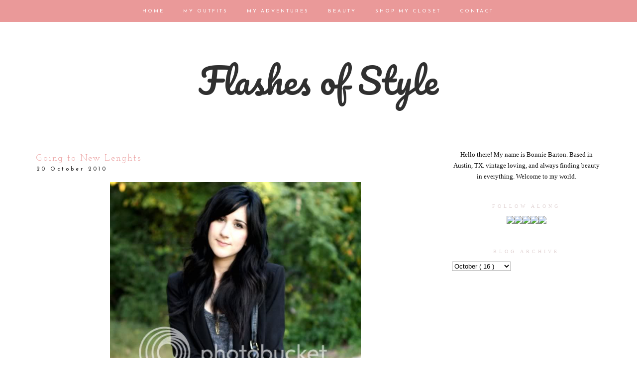

--- FILE ---
content_type: text/html; charset=UTF-8
request_url: https://flashesofstyle.blogspot.com/2010/10/going-to-new-lenghts.html?showComment=1287637528707
body_size: 34058
content:
<!DOCTYPE html>
<html dir='ltr' xmlns='http://www.w3.org/1999/xhtml' xmlns:b='http://www.google.com/2005/gml/b' xmlns:data='http://www.google.com/2005/gml/data' xmlns:expr='http://www.google.com/2005/gml/expr' xmlns:fb='https://www.facebook.com/2008/fbml'>
<head>
<link href='https://www.blogger.com/static/v1/widgets/2944754296-widget_css_bundle.css' rel='stylesheet' type='text/css'/>
<meta content='width=1100' name='viewport'/>
<meta content='text/html; charset=UTF-8' http-equiv='Content-Type'/>
<meta content='blogger' name='generator'/>
<link href='https://flashesofstyle.blogspot.com/favicon.ico' rel='icon' type='image/x-icon'/>
<link href='http://flashesofstyle.blogspot.com/2010/10/going-to-new-lenghts.html' rel='canonical'/>
<link rel="alternate" type="application/atom+xml" title="Flashes of Style - Atom" href="https://flashesofstyle.blogspot.com/feeds/posts/default" />
<link rel="alternate" type="application/rss+xml" title="Flashes of Style - RSS" href="https://flashesofstyle.blogspot.com/feeds/posts/default?alt=rss" />
<link rel="service.post" type="application/atom+xml" title="Flashes of Style - Atom" href="https://www.blogger.com/feeds/1917083543617696033/posts/default" />

<link rel="alternate" type="application/atom+xml" title="Flashes of Style - Atom" href="https://flashesofstyle.blogspot.com/feeds/7517703601739226506/comments/default" />
<!--Can't find substitution for tag [blog.ieCssRetrofitLinks]-->
<link href='http://img.photobucket.com/albums/v234/sweetlemon8/IMG_1929.jpg' rel='image_src'/>
<meta content='http://flashesofstyle.blogspot.com/2010/10/going-to-new-lenghts.html' property='og:url'/>
<meta content='Going to New Lenghts' property='og:title'/>
<meta content='Ah! I should really be studying right now rather than blogging, but I finally got my new lens, and just had to experiment with it! For those...' property='og:description'/>
<meta content='https://lh3.googleusercontent.com/blogger_img_proxy/AEn0k_vkDGRsb_YIo23vcK8xv0b8sxJb3QsHAZZZ6anU7zvQdzhzIdVI-lztcN5003JdNDInJKRgbp9vYDO1WyV88qHRt5XC08b_e8-ZTe70TbUV4u_oamu-QqpvTS40-6ntqoS-Gw=w1200-h630-p-k-no-nu' property='og:image'/>
<title>
Flashes of Style: Going to New Lenghts
</title>
<style type='text/css'>@font-face{font-family:'Josefin Sans';font-style:normal;font-weight:400;font-display:swap;src:url(//fonts.gstatic.com/s/josefinsans/v34/Qw3aZQNVED7rKGKxtqIqX5EUAnx4Vn8siqM7.woff2)format('woff2');unicode-range:U+0102-0103,U+0110-0111,U+0128-0129,U+0168-0169,U+01A0-01A1,U+01AF-01B0,U+0300-0301,U+0303-0304,U+0308-0309,U+0323,U+0329,U+1EA0-1EF9,U+20AB;}@font-face{font-family:'Josefin Sans';font-style:normal;font-weight:400;font-display:swap;src:url(//fonts.gstatic.com/s/josefinsans/v34/Qw3aZQNVED7rKGKxtqIqX5EUA3x4Vn8siqM7.woff2)format('woff2');unicode-range:U+0100-02BA,U+02BD-02C5,U+02C7-02CC,U+02CE-02D7,U+02DD-02FF,U+0304,U+0308,U+0329,U+1D00-1DBF,U+1E00-1E9F,U+1EF2-1EFF,U+2020,U+20A0-20AB,U+20AD-20C0,U+2113,U+2C60-2C7F,U+A720-A7FF;}@font-face{font-family:'Josefin Sans';font-style:normal;font-weight:400;font-display:swap;src:url(//fonts.gstatic.com/s/josefinsans/v34/Qw3aZQNVED7rKGKxtqIqX5EUDXx4Vn8sig.woff2)format('woff2');unicode-range:U+0000-00FF,U+0131,U+0152-0153,U+02BB-02BC,U+02C6,U+02DA,U+02DC,U+0304,U+0308,U+0329,U+2000-206F,U+20AC,U+2122,U+2191,U+2193,U+2212,U+2215,U+FEFF,U+FFFD;}@font-face{font-family:'Josefin Sans';font-style:normal;font-weight:700;font-display:swap;src:url(//fonts.gstatic.com/s/josefinsans/v34/Qw3aZQNVED7rKGKxtqIqX5EUAnx4Vn8siqM7.woff2)format('woff2');unicode-range:U+0102-0103,U+0110-0111,U+0128-0129,U+0168-0169,U+01A0-01A1,U+01AF-01B0,U+0300-0301,U+0303-0304,U+0308-0309,U+0323,U+0329,U+1EA0-1EF9,U+20AB;}@font-face{font-family:'Josefin Sans';font-style:normal;font-weight:700;font-display:swap;src:url(//fonts.gstatic.com/s/josefinsans/v34/Qw3aZQNVED7rKGKxtqIqX5EUA3x4Vn8siqM7.woff2)format('woff2');unicode-range:U+0100-02BA,U+02BD-02C5,U+02C7-02CC,U+02CE-02D7,U+02DD-02FF,U+0304,U+0308,U+0329,U+1D00-1DBF,U+1E00-1E9F,U+1EF2-1EFF,U+2020,U+20A0-20AB,U+20AD-20C0,U+2113,U+2C60-2C7F,U+A720-A7FF;}@font-face{font-family:'Josefin Sans';font-style:normal;font-weight:700;font-display:swap;src:url(//fonts.gstatic.com/s/josefinsans/v34/Qw3aZQNVED7rKGKxtqIqX5EUDXx4Vn8sig.woff2)format('woff2');unicode-range:U+0000-00FF,U+0131,U+0152-0153,U+02BB-02BC,U+02C6,U+02DA,U+02DC,U+0304,U+0308,U+0329,U+2000-206F,U+20AC,U+2122,U+2191,U+2193,U+2212,U+2215,U+FEFF,U+FFFD;}@font-face{font-family:'Josefin Slab';font-style:normal;font-weight:400;font-display:swap;src:url(//fonts.gstatic.com/s/josefinslab/v29/lW-swjwOK3Ps5GSJlNNkMalNpiZe_ldbOR4W71msR349KoKZAyOw3w.woff2)format('woff2');unicode-range:U+0000-00FF,U+0131,U+0152-0153,U+02BB-02BC,U+02C6,U+02DA,U+02DC,U+0304,U+0308,U+0329,U+2000-206F,U+20AC,U+2122,U+2191,U+2193,U+2212,U+2215,U+FEFF,U+FFFD;}@font-face{font-family:'Pacifico';font-style:normal;font-weight:400;font-display:swap;src:url(//fonts.gstatic.com/s/pacifico/v23/FwZY7-Qmy14u9lezJ-6K6MmBp0u-zK4.woff2)format('woff2');unicode-range:U+0460-052F,U+1C80-1C8A,U+20B4,U+2DE0-2DFF,U+A640-A69F,U+FE2E-FE2F;}@font-face{font-family:'Pacifico';font-style:normal;font-weight:400;font-display:swap;src:url(//fonts.gstatic.com/s/pacifico/v23/FwZY7-Qmy14u9lezJ-6D6MmBp0u-zK4.woff2)format('woff2');unicode-range:U+0301,U+0400-045F,U+0490-0491,U+04B0-04B1,U+2116;}@font-face{font-family:'Pacifico';font-style:normal;font-weight:400;font-display:swap;src:url(//fonts.gstatic.com/s/pacifico/v23/FwZY7-Qmy14u9lezJ-6I6MmBp0u-zK4.woff2)format('woff2');unicode-range:U+0102-0103,U+0110-0111,U+0128-0129,U+0168-0169,U+01A0-01A1,U+01AF-01B0,U+0300-0301,U+0303-0304,U+0308-0309,U+0323,U+0329,U+1EA0-1EF9,U+20AB;}@font-face{font-family:'Pacifico';font-style:normal;font-weight:400;font-display:swap;src:url(//fonts.gstatic.com/s/pacifico/v23/FwZY7-Qmy14u9lezJ-6J6MmBp0u-zK4.woff2)format('woff2');unicode-range:U+0100-02BA,U+02BD-02C5,U+02C7-02CC,U+02CE-02D7,U+02DD-02FF,U+0304,U+0308,U+0329,U+1D00-1DBF,U+1E00-1E9F,U+1EF2-1EFF,U+2020,U+20A0-20AB,U+20AD-20C0,U+2113,U+2C60-2C7F,U+A720-A7FF;}@font-face{font-family:'Pacifico';font-style:normal;font-weight:400;font-display:swap;src:url(//fonts.gstatic.com/s/pacifico/v23/FwZY7-Qmy14u9lezJ-6H6MmBp0u-.woff2)format('woff2');unicode-range:U+0000-00FF,U+0131,U+0152-0153,U+02BB-02BC,U+02C6,U+02DA,U+02DC,U+0304,U+0308,U+0329,U+2000-206F,U+20AC,U+2122,U+2191,U+2193,U+2212,U+2215,U+FEFF,U+FFFD;}</style>
<style id='page-skin-1' type='text/css'><!--
/*
-----------------------------------------------
Blogger Template Style
Designer: Ana Degenaar
URL:      www.blogmilkshop.com
----------------------------------------------- */
#Navbar1 {
margin: 0;
padding: 0;
visibility: hide;
display: none ;
}
/* Variable definitions
====================
<Variable name="textcolor" description="Text Color"
type="color" default="#333">
<Variable name="quotecolor" description="Quote Color"
type="color" default="#333">
<Variable name="linkcolor" description="Link Color"
type="color" default="#58a">
<Variable name="visitedlinkcolor" description="Visited Link Color"
type="color" default="#58a">
<Variable name="blogtitlecolor" description="Blog Title Color"
type="color" default="#666">
<Variable name="bordercolor" description="Border Color"
type="color" default="#666">
<Variable name="posttitlecolor" description="Post Title Color"
type="color" default="#c60">
<Variable name="datetitlecolor" description="Date Title Color"
type="color" default="#c60">
<Variable name="sidebartitlecolor" description="Sidebar Title Color"
type="color" default="#999">
<Variable name="profilebg" description="Profile Background Color"
type="color" default="#999">
<Variable name="sidebartextcolor" description="Sidebar Text Color"
type="color" default="#666">
<Variable name="postfootercolor" description="Post Footer Text Color"
type="color" default="#666">
<Variable name="footerbackgroundcolor" description="Footer Background Color"
type="color" default="#666">
<Variable name="bodyfont" description="Text Font"
type="font" default="normal normal 90% 'Lucida Sans Unicode', 'Lucida Grande', Tahoma, sans-serif;">
<Variable name="quotefont" description="Quote Font"
type="font" default="normal normal 90% 'Lucida Sans Unicode', 'Lucida Grande', Tahoma, sans-serif;">
<Variable name="blogtitlefont" description="Blog Title Font"
type="font"
default="normal normal 78% 'Trebuchet MS',Trebuchet,Arial,Verdana,Sans-serif">
<Variable name="datetitlefont" description="Date Title Font"
type="font"
default="normal normal 200% Georgia, Serif">
<Variable name="posttitlefont" description="Post Title Font"
type="font"
default="normal normal 200% Georgia, Serif">
<Variable name="sidebartitlefont" description="Sidebar Title Font"
type="font"
default="normal normal 200% Georgia, Serif">
<Variable name="profilefont" description="Profile Link Font"
type="font"
default="normal normal 200% Georgia, Serif">
<Variable name="postfooterfont" description="Post Footer Font"
type="font"
default="normal normal 78% 'Trebuchet MS', Trebuchet, Arial, Verdana, Sans-serif">
<Variable name="linkbarTextColor" description=" Top Linkbar Text Color" type="color" default="#ffffff">
<Variable name="linkbarHoverTextColor" description="Top Linkbar Hover Text Color" type="color" default="#9D1961">
<Variable name="linkbarTextFont" description="Top Linkbar Text Font" type="font"  default="normal normal 77% Verdana, sans-serif">
<Variable name="linkbarbg" description="Top Linkbar Background" type="color" default="#9D1961">
<Variable name="startSide" description="Start side in blog language" type="automatic" default="left">
<Variable name="endSide" description="End side in blog language" type="automatic" default="right">
<Variable name="readmorecolor" description="Read More Link Color" type="color" default="#ffffff">
<Variable name="readmoreborder" description="Read More Border Color" type="color" default="#9D1961">
<Variable name="readmorefont" description="Read More Font" type="font"  default="normal normal 77% Verdana, sans-serif"> */
/* Body
-----------------------------------------------(c) theme by blogmilk
*/
body {
background:  #fff;
color:#202020;
margin:0;
font: normal normal 13px 'Times New Roman', Times, FreeSerif, serif;
text-align: justify;
}
a:link {
color: #303030;
text-decoration:none;
}
a:visited {
color: #303030;
}
.rsidebar a:link {
color: #303030;
text-decoration:none;
}
.rsidebar a:visited {
color: #303030;
text-decoration:none;
}
a:hover {
color:#ccc;
}
a img {
border-width:0;
}
/* Header
-----------------------------------------------(c) theme by blogmilk
*/
#header-wrapper {
width: 100%;
color: #ea9999;
font: normal normal 70px Pacifico;
text-transform: none;
border-bottom: none;
margin-bottom: 70px;
}
#head-inner {
margin-left: auto;
margin-right: auto;
float:center;
background-position: center;
color: #ea9999;
font: normal normal 70px Pacifico;
}
#header h1 {
text-decoration:none;
text-transform: none;
margin-top: 0px;
letter-spacing: 0px;
padding-top: 100px;
color: #ea9999;
font: normal normal 70px Pacifico;
}
#header a:hover {
color:#666666;
}
#header {
margin: 0px;
text-align: center;
color: #ea9999;
font: normal normal 70px Pacifico;
}
#header-inner img {margin: 0 auto !important;} #header-inner {text-align:center !important;}
/* -----   LINKBAR   -----(c) theme by blogmilk*/
#linkbar-wrapper {
margin: 0px 0px 0px 0px;
padding:  9px 0px 0px 0px;
text-align: center;
position: fixed;
background: #ea9999;
z-index: 100;
width: 100%;
display: block;
height: 35px;
}
#linkbar .widget {
margin: 0px 0px 0px 0px;
padding: 4px 0px 3px 0px;
text-align: center;
clear: both;
}
#linkbar ul {
margin: 0px 0px 0px 0px;
padding: 0px 0px 0px 0px;
list-style-type:none;
}
#linkbar li {
display: inline;
margin: 0px 0px 0px 0px;
padding: 0px 0px 0px 0px;
font: normal normal 10px Josefin Sans;
color: #ffffff;
}
#linkbar h2 {
margin: 0px 0px 0px 0px;
padding: 0px 0px 0px 0px;
display: none;
visibility: hidden;
font: normal normal 10px Josefin Sans;
color: #ffffff;
}
#linkbar a {
clear: both;
margin: 0px 0px 0px 0px;
padding: 12px 17px 0px 15px;
text-decoration:none;
font: normal normal 10px Josefin Sans;
color: #ffffff;
text-transform: uppercase;
letter-spacing: 3px;
}
#linkbar a:hover {
color: #f8f4f4;
background: $linkbarHoverBgColor;
text-decoration: none;
}
/* -----   PAGELIST   -----(c) theme by blogmilk*/
.PageList {text-align:center !important;}
.PageList li {display:inline !important; float:none !important;}
#PageList1 {
margin: 5px 0px 70px 0px;
padding:  0px 0px 0px 0px;
width: 99%
text-align: center;
float: center;
}
#PageList1 .widget {
margin: 0px 0px 0px 0px;
padding: 4px 0px 3px 0px;
text-align: center;
float: center;
}
#PageList1 ul {
margin: 0px 0px 0px 0px;
padding: 0px 0px 0px 0px;
list-style-type:none;
}
#PageList1 h2 {
margin: 0px 0px 0px 0px;
padding: 0px 0px 0px 0px;
display: none;
visibility: hidden;
}
#PageList1 a {
clear: both;
margin: 0px 0px 0px 0px;
padding: 6px 15px 0px 0px;
width:100%;
text-decoration:none;
text-transform: none;
letter-spacing: 3px;
}
/* Outer-Wrapper
-----------------------------------------------(c) theme by blogmilk */
#outer-wrapper {
width: 1135px;
margin:0 auto;
text-align: justify;
font: normal normal 13px 'Times New Roman', Times, FreeSerif, serif;
line-height:20px;
color: #202020;
}
#content-wrapper {
}
#main-wrapper {
margin-bottom: -18px;
width: 800px;
float: left;
word-wrap: break-word; /* fix for long text breaking sidebar float in IE */
overflow: hidden;     /* fix for long non-text content breaking IE sidebar float */
}
#sidebar-wrapper {
text-transform: none;
color: #101010;
width: 300px;
margin-top: 0px;
float: right;
text-align: justify;
word-wrap: break-word; /* fix for long text breaking sidebar float in IE */
overflow: hidden;      /* fix for long non-text content breaking IE sidebar float */
}
/* Headings
-----------------------------------------------(c) theme by blogmilk */
h2 {
margin:0em 0 .75em;
font: normal normal 10px Georgia, Utopia, 'Palatino Linotype', Palatino, serif;
line-height: 1.4em;
letter-spacing: 5px;
text-transform: uppercase;
color: #e3d6d6;
border-top: none;
text-align: center;
padding-top: 10px;
padding-bottom: 5px;
}
/* Posts
-----------------------------------------------(c) theme by blogmilk
*/
h2.date-header {
color: #222222;
font: normal normal 11px Josefin Sans;
letter-spacing: 4px;
text-transform: none;
text-align: left;
border: none;
margin-top: -8px;
margin-bottom: 15px;
}
.post {
margin:.5em 0 0em;
padding: 5px 0px 0px 0px;
width: 800px;
line-height:1.6em;
text-align: justify;
}
.post h3 {
margin:.25em 0 0;
letter-spacing: 2px;
line-height:1.4em;
font: normal normal 18px Josefin Slab;
color: #ea9999;
text-transform: uppercase;
margin-bottom: 5px;
text-align: left;
}
.post h3 a, .post h3 a:visited, .post h3 strong {
text-decoration:none;
color: #ea9999;
font: normal normal 18px Josefin Slab;
text-transform: none;
text-align: left;
}
.post h3 strong, .post h3 a:hover {
color:#eee;
}
.post-body {
margin:0 0 .75em;
line-height:1.6em;
color: #222222;
width: 800px;
font-size: 13px;
text-align: left;
}
.post-footer {
font: normal normal 10px Georgia, Utopia, 'Palatino Linotype', Palatino, serif;
text-transform: uppercase;
line-height:1.6em;
margin-bottom: 80px;
margin-top: 40px;
letter-spacing: 3px;
height: 65px;
display: block;
padding-top: 6px;
text-align: right;
color: #202020;
width: 800px;
border-bottom: 1px solid #202020;
}
.post-labels {
color: #202020;
text-align: left;
float: left;
}
.addthis_button {
float: right;
font: normal normal 10px Georgia, Utopia, 'Palatino Linotype', Palatino, serif;
margin-top: 0px;
margin-top: -6px;
letter-spacing: 3px;
}
.post-footer a {
color: #202020;
}
.comment-link {
text-align: left;
float: left;
margin-bottom: 10px;
}
.post-footer-line-1 {
font: normal normal 10px Georgia, Utopia, 'Palatino Linotype', Palatino, serif;
}
.post img {
margin-bottom:6px;
margin-left: 0em;
}
.tr-caption-container img {
border: none;
padding: 0;
}
.post blockquote {
line-height: 1.8em;
margin-left: 5px;
color: #e3d6d6;
font: italic normal 13px 'Times New Roman', Times, FreeSerif, serif;
padding-left: 10px;
margin-bottom: 25px;
}
.post blockquote p {
line-height: 1.8em;
}
/* Comments
-----------------------------------------------(c) theme by blogmilk */
#comments h4 {
font-weight: normal;
line-height: 1.4em;
text-transform:lowercase;
color: #999999;
}
#comments-block {
margin:1em 0 1.5em;
line-height:1.7em;
font-transform: lowercase;
}
#comments-block .comment-author {
margin:.5em 0;
font-transform: lowercase;
}
#comments-block .comment-body {
margin:.25em 0 0;
font-transform: lowercase;
}
#comments-block .comment-footer {
margin:-.25em 0 2em;
line-height: 1.4em;
text-transform:uppercase;
letter-spacing:.1em;
font-size: 10px;
border-bottom: 1px #ccc dotted;
}
#comments-block .comment-body p {
margin:0 0 .75em;
}
.deleted-comment {
font-style:italic;
color:gray;
}
#blog-pager-newer-link {
float: left;
font: normal normal 25px 'Trebuchet MS', Trebuchet, sans-serif;
color: #333333;
}
#blog-pager-newer-link  a{
float: left;
font: normal normal 25px 'Trebuchet MS', Trebuchet, sans-serif;
color: #333333;
}
#blog-pager-older-link {
float: right;
font: normal normal 25px 'Trebuchet MS', Trebuchet, sans-serif;
color: #333333;
}
#blog-pager-older-link a {
float: right;
font: normal normal 25px 'Trebuchet MS', Trebuchet, sans-serif;
color: #333333;
}
#blog-pager {
text-align: center;
font: normal normal 18px Josefin Slab;
color: #999999;
letter-spacing: 3px;
width: 800px;
}
#blog-pager a {
text-align: center;
font: normal normal 18px Josefin Slab;
color: #333333;
font-size: 13px;
padding-top: 30px;
}
.feed-links {
clear: both;
line-height: 2.5em;
}
/* Sidebar Content
-----------------------------------------------(c) theme by blogmilk */
.sidebar {
line-height:1.7em;
width: 300px;
}
.rsidebar ul li {
list-style: none;
margin-left: -40px;
line-height:1.6em;
}
.rsidebar .widget {
margin: 0 0px 1.5em 0px;
padding: 7px 0px 7px 0px;
padding-bottom: 5px;
line-height:1.7em;
}
.main .widget {
margin:0 0 1.5em;
padding:0 0 1.5em;
}
.main .Blog {
border-bottom-width: 0;
}
/* Profile
-----------------------------------------------(c) theme by blogmilk */
.profile-img {
display: block;
float: left;
width: 250px;
height: auto !important;
padding-bottom: 7px;
margin-left: 0px;
}
.profile-data {
margin:0;
text-transform:uppercase;
letter-spacing:.1em;
font: normal normal 78% 'Trebuchet MS', Trebuchet, Arial, Verdana, Sans-serif;
line-height: 1.6em;
text-align: justify;
display: none;
}
.profile-datablock {
margin:.5em 0 .5em;
text-align: left;
display: none;
}
.profile-textblock {
margin: 0.5em 0;
line-height: 1.6em;
}
.profile-link {
text-transform: uppercase;
letter-spacing: 2px;
text-align: center;
display: block;
color: #ffffff;
font: normal normal 10px Georgia, Utopia, 'Palatino Linotype', Palatino, serif;
margin-top: 10px;
padding-bottom: 10px;
background: #f8f4f4;
width: 250px;
}
.profile-name-link {
background-image:none !important;
padding-left:0px;
display: none;
}
#crosscol-wrapper {
text-align: center;
float: center;
}
#credits {
padding: 70px 0px 0px 0px;
width: 100%;
text-align: center;
display: block;
height: 50px;
float: left;
text-transform: uppercase;
letter-spacing: 4px;
font-family: "Century Gothic", CenturyGothic, AppleGothic, sans-serif;
font-weight: bold;
font-size: 8px;
color: #666666;
font-style: normal;
background: #e3dcdc;
}
#credits a {
color: #666666;
}
#Attribution1 {
display: none;
}
#BlogList1 li {
margin-left: 0px;
}
#BlogList1 a {
font-weight: normal;
letter-spacing: 1px;
}
.jump-link a {
padding: 10px;
color: #f8f4f4;
font: normal bold 12px Josefin Sans;
border: 1px solid #222222;
text-transform: none;
letter-spacing: 3px;
text-align: center;
float: center;
width: 800px;
background-color: #222222;
}
.jump-link a:hover {
opacity: 50%;
}
#footer-wrapper {
background: #e3dcdc;
padding-top: 30px;
margin-top: 50px;
clear:both;
color: #101010;
width: 100%;
float: center;
text-align: center;
}
#footer-wrapper h2 {
display: none;
}
.footer {text-align:center !important;}
.footer {display:inline !important; float:none !important;}

--></style>
<link href='https://www.blogger.com/dyn-css/authorization.css?targetBlogID=1917083543617696033&amp;zx=d0e08d50-c87b-486c-ac22-8819d3ae9de0' media='none' onload='if(media!=&#39;all&#39;)media=&#39;all&#39;' rel='stylesheet'/><noscript><link href='https://www.blogger.com/dyn-css/authorization.css?targetBlogID=1917083543617696033&amp;zx=d0e08d50-c87b-486c-ac22-8819d3ae9de0' rel='stylesheet'/></noscript>
<meta name='google-adsense-platform-account' content='ca-host-pub-1556223355139109'/>
<meta name='google-adsense-platform-domain' content='blogspot.com'/>

<!-- data-ad-client=ca-pub-6904851851435679 -->

</head>
<body>
<!-- Static page styling Start-->
<!-- http://www.bloggersentral.com -->
<!-- Static page styling End -->
<div id='linkbar-wrapper'>
<div class='linkbar section' id='linkbar'><div class='widget LinkList' data-version='1' id='LinkList125'>
<h2>
Linkbar
</h2>
<div class='widget-content'>
<ul>
<li>
<a href='http://flashesofstyle.blogspot.com/'>
Home
</a>
</li>
<li>
<a href='http://flashesofstyle.blogspot.com/search/label/outfits'>
My Outfits
</a>
</li>
<li>
<a href='http://flashesofstyle.blogspot.com/search/label/Photography'>
My Adventures
</a>
</li>
<li>
<a href='http://flashesofstyle.blogspot.com/search/label/beauty'>
Beauty
</a>
</li>
<li>
<a href='https://flashesofstyle.blogspot.com/p/shop-my-closet.html'>
Shop My Closet
</a>
</li>
<li>
<a href='http://flashesofstyle.blogspot.com/p/contact.html'>
Contact
</a>
</li>
</ul>
</div>
</div></div>
</div>
<div style='clear: both;'></div>
<div id='outer-wrapper'>
<div id='wrap2'>
<div id='content-wrapper'>
</div>
<div id='crosscol-wrapper' style='text-align:center'>
<div id='header-wrapper'>
<div id='head-inner'>
<div class='header section' id='header'><div class='widget Header' data-version='1' id='Header1'>
<div id='header-inner'>
<div class='titlewrapper'>
<h1 class='title'>
<a href='https://flashesofstyle.blogspot.com/'>
Flashes of Style
</a>
</h1>
</div>
<div class='descriptionwrapper'>
<p class='description'>
<span>
</span>
</p>
</div>
</div>
</div></div>
</div>
<div class='crosscol no-items section' id='crosscol'></div>
</div>
<div id='sidebar-wrapper'>
<div class='rsidebar section' id='rsidebar'><div class='widget Text' data-version='1' id='Text1'>
<div class='widget-content'>
<center>Hello there! My name is Bonnie Barton. Based in Austin, TX. vintage loving, and always finding beauty in everything. Welcome to my world. </center>
</div>
<div class='clear'></div>
</div><div class='widget HTML' data-version='1' id='HTML4'>
<h2 class='title'>
Follow Along
</h2>
<div class='widget-content'>
<center><inline><a href="https://www.facebook.com/pages/Flashes-of-Style/192249690849906?ref=hl" target="_blank" ><img src="https://lh3.googleusercontent.com/blogger_img_proxy/AEn0k_u_zrrWSqAhb2DlcIAuJgjJYJhlO5C3jRJTkV93Ccho7Pwjugz1FoV4JWaM_lKeAwi6JDWcmgLSuDhlF_Myg_UbZ-memOhumSC_ruTfE2Z79CMMfOZZ_bcrB5ssbgWr4D5H4w=s0-d" onmouseover="this.src=&#39;http://scoutsixteen.com/wp-content/uploads/2013/09/FacebookO.png&#39;" onmouseout="this.src=&#39;http://scoutsixteen.com/wp-content/uploads/2013/09/Facebook.png&#39;"></a><a href="http://www.twitter.com/flashesofstyle" target="_blank" ><img src="https://lh3.googleusercontent.com/blogger_img_proxy/AEn0k_tMEuvp9s2N55uFkvyDtHI5Gn_9gmTruBF_N3h-OuB0WEGEfcU197JhvtYxis8xXmtPlL4uIy31AqihphcOtai6csidUITf2QEk01sh18ZM4BU44ERoX6-3t2lcI2dkj6A=s0-d" onmouseover="this.src=&#39;http://scoutsixteen.com/wp-content/uploads/2013/09/TwitterO.png&#39;" onmouseout="this.src=&#39;http://scoutsixteen.com/wp-content/uploads/2013/09/Twitter.png&#39;"></a><a href="http://www.instagram.com/flashesofstyle" target="_blank" ><img src="https://lh3.googleusercontent.com/blogger_img_proxy/AEn0k_t7t50FgeJAlR4PXASH7atActzS8gc4Lyg3w7Qtl3zOOOxpRW-hXGZFsPZN8IBJQc3atg34BEQj14y40KdgkF6jtMXNXaJgwfC9pOcW33Y1x7GzuKm7g51CRhdIALE-wDiyDQ=s0-d" onmouseover="this.src=&#39;http://scoutsixteen.com/wp-content/uploads/2013/09/InstagramO.png&#39;" onmouseout="this.src=&#39;http://scoutsixteen.com/wp-content/uploads/2013/09/Instagram.png&#39;" target="_blank"></a><a href="http://www.pinterest.com/flashesofstyle" target="_blank" ><img src="https://lh3.googleusercontent.com/blogger_img_proxy/AEn0k_s-vRFcB56-X-xfRKtOLynYWVO_YdB3-7JiAK9Y8qSiuWq2pjP3G3Fea_AbRJ6r7b47Yu1h1IMXXLn-YE0841SpCfrf-IGacAq9BKGQ5wFcoc4zUPff6qftfEj_AwBF5Nn8pg=s0-d" onmouseover="this.src=&#39;http://scoutsixteen.com/wp-content/uploads/2013/09/PinterestO.png&#39;" onmouseout="this.src=&#39;http://scoutsixteen.com/wp-content/uploads/2013/09/Pinterest.png&#39;" target="_blank"></a><a href="http://www.bloglovin.com/blog/2090799/flashes-of-style" target="_blank" ><img src="https://lh3.googleusercontent.com/blogger_img_proxy/AEn0k_uvLIEXJNE2hZku9vX_1owRDDLuVr3i95voVuvLAXWvKNCi7pQV46UnfS50Yeq3QVQpIDbvSjmLDj6rBtbOlaCH6tQ89847NSUIGw9NDybqsc0QmRrLtMaFAIqaNJ9csl2YRHY=s0-d" onmouseover="this.src=&#39;http://scoutsixteen.com/wp-content/uploads/2013/09/BloglovinO.png&#39;" onmouseout="this.src=&#39;http://scoutsixteen.com/wp-content/uploads/2013/09/Bloglovin.png&#39;" target="_blank"></a></inline></center>
</div>
<div class='clear'></div>
</div><div class='widget BlogArchive' data-version='1' id='BlogArchive1'>
<h2>
Blog Archive
</h2>
<div class='widget-content'>
<div class='ltr' id='ArchiveList'>
<div id='BlogArchive1_ArchiveList'>
<select id='BlogArchive1_ArchiveMenu'>
<option value=''>
Blog Archive
</option>
<option value='https://flashesofstyle.blogspot.com/2021/10/'>
October
                        (
                        1
                        )
                      </option>
<option value='https://flashesofstyle.blogspot.com/2021/07/'>
July
                        (
                        1
                        )
                      </option>
<option value='https://flashesofstyle.blogspot.com/2021/06/'>
June
                        (
                        1
                        )
                      </option>
<option value='https://flashesofstyle.blogspot.com/2020/12/'>
December
                        (
                        1
                        )
                      </option>
<option value='https://flashesofstyle.blogspot.com/2020/04/'>
April
                        (
                        4
                        )
                      </option>
<option value='https://flashesofstyle.blogspot.com/2020/03/'>
March
                        (
                        2
                        )
                      </option>
<option value='https://flashesofstyle.blogspot.com/2019/09/'>
September
                        (
                        1
                        )
                      </option>
<option value='https://flashesofstyle.blogspot.com/2019/06/'>
June
                        (
                        1
                        )
                      </option>
<option value='https://flashesofstyle.blogspot.com/2019/05/'>
May
                        (
                        2
                        )
                      </option>
<option value='https://flashesofstyle.blogspot.com/2019/04/'>
April
                        (
                        1
                        )
                      </option>
<option value='https://flashesofstyle.blogspot.com/2019/03/'>
March
                        (
                        1
                        )
                      </option>
<option value='https://flashesofstyle.blogspot.com/2018/11/'>
November
                        (
                        1
                        )
                      </option>
<option value='https://flashesofstyle.blogspot.com/2018/03/'>
March
                        (
                        1
                        )
                      </option>
<option value='https://flashesofstyle.blogspot.com/2016/10/'>
October
                        (
                        1
                        )
                      </option>
<option value='https://flashesofstyle.blogspot.com/2016/09/'>
September
                        (
                        3
                        )
                      </option>
<option value='https://flashesofstyle.blogspot.com/2016/08/'>
August
                        (
                        1
                        )
                      </option>
<option value='https://flashesofstyle.blogspot.com/2016/06/'>
June
                        (
                        1
                        )
                      </option>
<option value='https://flashesofstyle.blogspot.com/2016/05/'>
May
                        (
                        7
                        )
                      </option>
<option value='https://flashesofstyle.blogspot.com/2016/04/'>
April
                        (
                        1
                        )
                      </option>
<option value='https://flashesofstyle.blogspot.com/2016/02/'>
February
                        (
                        1
                        )
                      </option>
<option value='https://flashesofstyle.blogspot.com/2016/01/'>
January
                        (
                        4
                        )
                      </option>
<option value='https://flashesofstyle.blogspot.com/2015/12/'>
December
                        (
                        4
                        )
                      </option>
<option value='https://flashesofstyle.blogspot.com/2015/11/'>
November
                        (
                        3
                        )
                      </option>
<option value='https://flashesofstyle.blogspot.com/2015/10/'>
October
                        (
                        1
                        )
                      </option>
<option value='https://flashesofstyle.blogspot.com/2015/04/'>
April
                        (
                        5
                        )
                      </option>
<option value='https://flashesofstyle.blogspot.com/2015/03/'>
March
                        (
                        12
                        )
                      </option>
<option value='https://flashesofstyle.blogspot.com/2015/01/'>
January
                        (
                        1
                        )
                      </option>
<option value='https://flashesofstyle.blogspot.com/2014/12/'>
December
                        (
                        2
                        )
                      </option>
<option value='https://flashesofstyle.blogspot.com/2014/11/'>
November
                        (
                        4
                        )
                      </option>
<option value='https://flashesofstyle.blogspot.com/2014/10/'>
October
                        (
                        9
                        )
                      </option>
<option value='https://flashesofstyle.blogspot.com/2014/09/'>
September
                        (
                        7
                        )
                      </option>
<option value='https://flashesofstyle.blogspot.com/2014/08/'>
August
                        (
                        9
                        )
                      </option>
<option value='https://flashesofstyle.blogspot.com/2014/07/'>
July
                        (
                        18
                        )
                      </option>
<option value='https://flashesofstyle.blogspot.com/2014/06/'>
June
                        (
                        12
                        )
                      </option>
<option value='https://flashesofstyle.blogspot.com/2014/05/'>
May
                        (
                        12
                        )
                      </option>
<option value='https://flashesofstyle.blogspot.com/2014/04/'>
April
                        (
                        14
                        )
                      </option>
<option value='https://flashesofstyle.blogspot.com/2014/03/'>
March
                        (
                        13
                        )
                      </option>
<option value='https://flashesofstyle.blogspot.com/2014/02/'>
February
                        (
                        15
                        )
                      </option>
<option value='https://flashesofstyle.blogspot.com/2014/01/'>
January
                        (
                        13
                        )
                      </option>
<option value='https://flashesofstyle.blogspot.com/2013/12/'>
December
                        (
                        17
                        )
                      </option>
<option value='https://flashesofstyle.blogspot.com/2013/11/'>
November
                        (
                        18
                        )
                      </option>
<option value='https://flashesofstyle.blogspot.com/2013/10/'>
October
                        (
                        13
                        )
                      </option>
<option value='https://flashesofstyle.blogspot.com/2013/09/'>
September
                        (
                        16
                        )
                      </option>
<option value='https://flashesofstyle.blogspot.com/2013/08/'>
August
                        (
                        13
                        )
                      </option>
<option value='https://flashesofstyle.blogspot.com/2013/07/'>
July
                        (
                        14
                        )
                      </option>
<option value='https://flashesofstyle.blogspot.com/2013/06/'>
June
                        (
                        13
                        )
                      </option>
<option value='https://flashesofstyle.blogspot.com/2013/05/'>
May
                        (
                        17
                        )
                      </option>
<option value='https://flashesofstyle.blogspot.com/2013/04/'>
April
                        (
                        16
                        )
                      </option>
<option value='https://flashesofstyle.blogspot.com/2013/03/'>
March
                        (
                        15
                        )
                      </option>
<option value='https://flashesofstyle.blogspot.com/2013/02/'>
February
                        (
                        18
                        )
                      </option>
<option value='https://flashesofstyle.blogspot.com/2013/01/'>
January
                        (
                        13
                        )
                      </option>
<option value='https://flashesofstyle.blogspot.com/2012/12/'>
December
                        (
                        20
                        )
                      </option>
<option value='https://flashesofstyle.blogspot.com/2012/11/'>
November
                        (
                        24
                        )
                      </option>
<option value='https://flashesofstyle.blogspot.com/2012/10/'>
October
                        (
                        26
                        )
                      </option>
<option value='https://flashesofstyle.blogspot.com/2012/09/'>
September
                        (
                        26
                        )
                      </option>
<option value='https://flashesofstyle.blogspot.com/2012/08/'>
August
                        (
                        23
                        )
                      </option>
<option value='https://flashesofstyle.blogspot.com/2012/07/'>
July
                        (
                        23
                        )
                      </option>
<option value='https://flashesofstyle.blogspot.com/2012/06/'>
June
                        (
                        24
                        )
                      </option>
<option value='https://flashesofstyle.blogspot.com/2012/05/'>
May
                        (
                        17
                        )
                      </option>
<option value='https://flashesofstyle.blogspot.com/2012/04/'>
April
                        (
                        22
                        )
                      </option>
<option value='https://flashesofstyle.blogspot.com/2012/03/'>
March
                        (
                        21
                        )
                      </option>
<option value='https://flashesofstyle.blogspot.com/2012/02/'>
February
                        (
                        16
                        )
                      </option>
<option value='https://flashesofstyle.blogspot.com/2012/01/'>
January
                        (
                        17
                        )
                      </option>
<option value='https://flashesofstyle.blogspot.com/2011/12/'>
December
                        (
                        17
                        )
                      </option>
<option value='https://flashesofstyle.blogspot.com/2011/11/'>
November
                        (
                        17
                        )
                      </option>
<option value='https://flashesofstyle.blogspot.com/2011/10/'>
October
                        (
                        16
                        )
                      </option>
<option value='https://flashesofstyle.blogspot.com/2011/09/'>
September
                        (
                        13
                        )
                      </option>
<option value='https://flashesofstyle.blogspot.com/2011/08/'>
August
                        (
                        16
                        )
                      </option>
<option value='https://flashesofstyle.blogspot.com/2011/07/'>
July
                        (
                        13
                        )
                      </option>
<option value='https://flashesofstyle.blogspot.com/2011/06/'>
June
                        (
                        17
                        )
                      </option>
<option value='https://flashesofstyle.blogspot.com/2011/05/'>
May
                        (
                        18
                        )
                      </option>
<option value='https://flashesofstyle.blogspot.com/2011/04/'>
April
                        (
                        15
                        )
                      </option>
<option value='https://flashesofstyle.blogspot.com/2011/03/'>
March
                        (
                        16
                        )
                      </option>
<option value='https://flashesofstyle.blogspot.com/2011/02/'>
February
                        (
                        17
                        )
                      </option>
<option value='https://flashesofstyle.blogspot.com/2011/01/'>
January
                        (
                        18
                        )
                      </option>
<option value='https://flashesofstyle.blogspot.com/2010/12/'>
December
                        (
                        16
                        )
                      </option>
<option value='https://flashesofstyle.blogspot.com/2010/11/'>
November
                        (
                        15
                        )
                      </option>
<option value='https://flashesofstyle.blogspot.com/2010/10/'>
October
                        (
                        16
                        )
                      </option>
<option value='https://flashesofstyle.blogspot.com/2010/09/'>
September
                        (
                        9
                        )
                      </option>
<option value='https://flashesofstyle.blogspot.com/2010/08/'>
August
                        (
                        12
                        )
                      </option>
<option value='https://flashesofstyle.blogspot.com/2010/07/'>
July
                        (
                        10
                        )
                      </option>
<option value='https://flashesofstyle.blogspot.com/2010/06/'>
June
                        (
                        5
                        )
                      </option>
<option value='https://flashesofstyle.blogspot.com/2010/05/'>
May
                        (
                        7
                        )
                      </option>
<option value='https://flashesofstyle.blogspot.com/2010/04/'>
April
                        (
                        4
                        )
                      </option>
<option value='https://flashesofstyle.blogspot.com/2010/03/'>
March
                        (
                        11
                        )
                      </option>
<option value='https://flashesofstyle.blogspot.com/2010/02/'>
February
                        (
                        7
                        )
                      </option>
<option value='https://flashesofstyle.blogspot.com/2010/01/'>
January
                        (
                        9
                        )
                      </option>
<option value='https://flashesofstyle.blogspot.com/2009/12/'>
December
                        (
                        3
                        )
                      </option>
<option value='https://flashesofstyle.blogspot.com/2009/11/'>
November
                        (
                        13
                        )
                      </option>
<option value='https://flashesofstyle.blogspot.com/2009/10/'>
October
                        (
                        8
                        )
                      </option>
<option value='https://flashesofstyle.blogspot.com/2009/09/'>
September
                        (
                        16
                        )
                      </option>
<option value='https://flashesofstyle.blogspot.com/2009/08/'>
August
                        (
                        12
                        )
                      </option>
<option value='https://flashesofstyle.blogspot.com/2009/07/'>
July
                        (
                        10
                        )
                      </option>
<option value='https://flashesofstyle.blogspot.com/2009/06/'>
June
                        (
                        6
                        )
                      </option>
<option value='https://flashesofstyle.blogspot.com/2009/05/'>
May
                        (
                        14
                        )
                      </option>
<option value='https://flashesofstyle.blogspot.com/2009/04/'>
April
                        (
                        20
                        )
                      </option>
<option value='https://flashesofstyle.blogspot.com/2009/03/'>
March
                        (
                        23
                        )
                      </option>
<option value='https://flashesofstyle.blogspot.com/2009/02/'>
February
                        (
                        18
                        )
                      </option>
<option value='https://flashesofstyle.blogspot.com/2009/01/'>
January
                        (
                        11
                        )
                      </option>
</select>
</div>
</div>
<div class='clear'></div>
</div>
</div><div class='widget Navbar' data-version='1' id='Navbar1'><script type="text/javascript">
    function setAttributeOnload(object, attribute, val) {
      if(window.addEventListener) {
        window.addEventListener('load',
          function(){ object[attribute] = val; }, false);
      } else {
        window.attachEvent('onload', function(){ object[attribute] = val; });
      }
    }
  </script>
<div id="navbar-iframe-container"></div>
<script type="text/javascript" src="https://apis.google.com/js/platform.js"></script>
<script type="text/javascript">
      gapi.load("gapi.iframes:gapi.iframes.style.bubble", function() {
        if (gapi.iframes && gapi.iframes.getContext) {
          gapi.iframes.getContext().openChild({
              url: 'https://www.blogger.com/navbar/1917083543617696033?po\x3d7517703601739226506\x26origin\x3dhttps://flashesofstyle.blogspot.com',
              where: document.getElementById("navbar-iframe-container"),
              id: "navbar-iframe"
          });
        }
      });
    </script><script type="text/javascript">
(function() {
var script = document.createElement('script');
script.type = 'text/javascript';
script.src = '//pagead2.googlesyndication.com/pagead/js/google_top_exp.js';
var head = document.getElementsByTagName('head')[0];
if (head) {
head.appendChild(script);
}})();
</script>
</div><div class='widget Attribution' data-version='1' id='Attribution1'>
<div class='widget-content' style='text-align: center;'>
Powered by <a href='https://www.blogger.com' target='_blank'>Blogger</a>.
</div>
<div class='clear'></div>
</div><div class='widget HTML' data-version='1' id='HTML1'>
<div class='widget-content'>
<!-- JavaScript for Static HTML -->
<script type="text/javascript">
var mpt = new Date();
var mpts = mpt.getTimezoneOffset() + mpt.getTime();
document.write("<script type=\"text\/javascript\" src=\"http:\/\/altfarm.mediaplex.com\/ad\/js\/8975-64333-48096-0\?mpt=" + mpts + "&mpvc=\"><\/script>");
</script>
 <noscript>
<a href="http://altfarm.mediaplex.com/ad/nc/8975-64333-48096-0">
<img src="https://lh3.googleusercontent.com/blogger_img_proxy/AEn0k_vVP4ErtvUaHFZ66kXXfyjEIqpfh6QLMiZURt2cX5Ur_a1jgpn607qyMc2sSql4dbrTR1TRw0kB7py1e8NOrhfhy6_lMArJFyaJw5ZoXQbbfK8x32maaoeG=s0-d" alt="Click Here" border="0">
</a>
</noscript>
</div>
<div class='clear'></div>
</div></div>
</div>
<div id='main-wrapper'>
<div class='main section' id='main'><div class='widget Blog' data-version='1' id='Blog1'>
<div class='blog-posts hfeed'>
<!--Can't find substitution for tag [defaultAdStart]-->

                        <div class="date-outer">
                      

                        <div class="date-posts">
                      
<div class='post-outer'>
<div class='post hentry'>
<a name='7517703601739226506'></a>
<h3 class='post-title entry-title'>
<a href='https://flashesofstyle.blogspot.com/2010/10/going-to-new-lenghts.html'>
Going to New Lenghts
</a>
</h3>
<script>
                          var ultimaFecha = '20 October 2010';</script>
<h2 class='date-header'>
20 October 2010
</h2>
<div class='post-header-line-1'></div>
<div class='post-body entry-content'>
<div style="text-align: center;"><a href="http://img.photobucket.com/albums/v234/sweetlemon8/IMG_1929.jpg" onblur="try {parent.deselectBloggerImageGracefully();} catch(e) {}"><img alt="" border="0" src="https://lh3.googleusercontent.com/blogger_img_proxy/AEn0k_vkDGRsb_YIo23vcK8xv0b8sxJb3QsHAZZZ6anU7zvQdzhzIdVI-lztcN5003JdNDInJKRgbp9vYDO1WyV88qHRt5XC08b_e8-ZTe70TbUV4u_oamu-QqpvTS40-6ntqoS-Gw=s0-d" style="cursor: pointer; width: 504px; height: 721px;"></a><br /><br /><br /></div><div style="text-align: center;"><a href="http://img.photobucket.com/albums/v234/sweetlemon8/IMG_1904.jpg" onblur="try {parent.deselectBloggerImageGracefully();} catch(e) {}"><img alt="" border="0" src="https://lh3.googleusercontent.com/blogger_img_proxy/AEn0k_t57RRqExv8j866UFMCUglgAuMyjat4aSxRFtI4-QEiSQ0tt7PPRx60ODf7R6-wD85fObAdqRREtQ4wYoEEU3LSidgiU4LzbVDt85QuCaI2BeJCze607gYiVgOqgBkz51CQ=s0-d" style="cursor: pointer; width: 466px; height: 773px;"></a><br /></div><div style="text-align: center;"><br /></div><div style="text-align: center;"><a href="http://img.photobucket.com/albums/v234/sweetlemon8/IMG_1931.jpg" onblur="try {parent.deselectBloggerImageGracefully();} catch(e) {}"><img alt="" border="0" src="https://lh3.googleusercontent.com/blogger_img_proxy/AEn0k_sZKiQ9TFpuOD_oLFeHd9af62r0mAhuFrI0k8VY84HB1UR2ZjyipxbqWVgpNUZLQHvDhOqHaGbqbJw3RL2g1BqaLYwcUPx92MVxueUDarpVogAH79MAPI0Qbxp1Auat_SiPCw=s0-d" style="cursor: pointer; width: 659px; height: 420px;"></a><br /><br /><br /><a href="http://img.photobucket.com/albums/v234/sweetlemon8/IMG_1897.jpg" onblur="try {parent.deselectBloggerImageGracefully();} catch(e) {}"><img alt="" border="0" src="https://lh3.googleusercontent.com/blogger_img_proxy/AEn0k_vtKcccJwtMVQT1Ae7jpQDWBQYc3U_6LDrxLtHxp23yDO72MwsO4uGMjZbtkgUhZjpNz68XL-s5pDzcHB9TufAu2N1kHegh3jj99S_dwhQud5jfy-4xWyjqX0eJVJSwwxBzjA=s0-d" style="cursor: pointer; width: 450px; height: 720px;"></a></div><div style="text-align: center;"><br /><br /><a href="http://img.photobucket.com/albums/v234/sweetlemon8/IMG_1912.jpg" onblur="try {parent.deselectBloggerImageGracefully();} catch(e) {}"><img alt="" border="0" src="https://lh3.googleusercontent.com/blogger_img_proxy/AEn0k_tKODMhRgoRovuVvenjDacgFWsePVGUAl_uhzyeJ3XVbWLuHqwiirmjrS_pAQHNAoHt7MJXSeOevV9MA6BspJCXnkDfH63mCDDrA5xxUFwmK-mPcN6l2UgpakP51KhFyoiz=s0-d" style="cursor: pointer; width: 604px; height: 395px;"></a><br /></div><div style="text-align: center;">Ah! I should really be studying right now rather than blogging,<br />but I finally got my new lens, and just had to experiment with it!<br />For those who are wondering, it is a Canon 50mm f/1.8 lens.<br />Oh, It was love at first sight. On another note,<br />I am having such fun playing with new hemlines on<br />skirts and dresses! It is so much fun to layer with, and it<br />really makes sitting/walking in the wind much easier. In fact,<br />I quite like it when I am wearing a flowy skirt and it is windy.<br />The dramatic movement of the fabric is a fun way to<br />walk around town. Plus the pattern of this one is to die<br />for.<br /><br />Happy middle of the week, loves! Cannot wait until<br />the weekend.<br /><br />PS- special thanks to my lovely roommate, Laura, for<br />helping improve my blog and helping me with outfit<br />photos. You.rock.a.lot.<br /><br /><a href="http://www.bloglovin.com/blogg/502141/flashes-of-style" title="Flashes of Style on Bloglovin"><img alt="Follow Flashes of Style" src="https://lh3.googleusercontent.com/blogger_img_proxy/AEn0k_tQjZpZ0sMTQ57HSnyt8MX6n4zNtbqzN-4sASafofT5xmyBh1FN-bl-UB_hAL9PunUrkp5bSpdSZal-4hLuLOoPYbUFOr-JrlaKJ-cP84mZeL7gHWpOtw=s0-d"></a><br /><br /><span style="font-size:78%;"><span style="font-style: italic;">wearing: thrifted skirt &amp; bag , f21 blazer &amp; shoes</span></span><br /></div>
<div style='clear: both;'></div>
</div>
<div style='clear: both;'></div>
<div class='post-footer'>
<div class='post-footer-line post-footer-line-1'>
<span class='post-comment-link2'>
</span>
<div style='clear:both;'></div>
</div>
<div class='post-footer-line post-footer-line-2'>
<span class='post-labels'>
Labels:
<a href='https://flashesofstyle.blogspot.com/search/label/outfits' rel='tag'>
outfits
</a>
</span>
<div class='addthis_toolbox addthis_default_style '>
<a class='addthis_button' href='http://www.addthis.com/bookmark.php'>
<p>
                              Share this post
                            </p>
</a>
</div>
<script src="//s7.addthis.com/js/250/addthis_widget.js#pubid=ra-4f5e34fc6406810b" type="text/javascript"></script>
<div style='clear: both;'></div>
</div>
<div class='post-footer-line post-footer-line-3'></div>
</div>
</div>
<div class='comments' id='comments'>
<a name='comments'></a>
<h4>
88
comments
                          :
                        
</h4>
<div id='Blog1_comments-block-wrapper'>
<dl class='avatar-comment-indent' id='comments-block'>
<script type='text/javascript'>
                            var CommentsCounter=0;</script>
<dt class='comment-author ' id='c1879298866683887721'>
<a name='c1879298866683887721'></a>
<div class="avatar-image-container vcard"><span dir="ltr"><a href="https://www.blogger.com/profile/01450399176258142085" target="" rel="nofollow" onclick="" class="avatar-hovercard" id="av-1879298866683887721-01450399176258142085"><img src="https://resources.blogblog.com/img/blank.gif" width="35" height="35" class="delayLoad" style="display: none;" longdesc="//blogger.googleusercontent.com/img/b/R29vZ2xl/AVvXsEhbx6aIOf5zx5Q4OqF2Q9m28wreNOCfE-X4jK1iCzAgJOAaDM1FykJcX27QdZFRIj6uvwX884IjTYwZ2F82g2seOloM6GmhEAvgeY6KoQGXQDr7Y5H3k4kp7nk1i5TzQxk/s45-c/DSCF0369l.jpg" alt="" title="Leya">

<noscript><img src="//blogger.googleusercontent.com/img/b/R29vZ2xl/AVvXsEhbx6aIOf5zx5Q4OqF2Q9m28wreNOCfE-X4jK1iCzAgJOAaDM1FykJcX27QdZFRIj6uvwX884IjTYwZ2F82g2seOloM6GmhEAvgeY6KoQGXQDr7Y5H3k4kp7nk1i5TzQxk/s45-c/DSCF0369l.jpg" width="35" height="35" class="photo" alt=""></noscript></a></span></div>
<script type='text/javascript'>
                                CommentsCounter=CommentsCounter+1; document.write(CommentsCounter+".") </script>
<a href='https://www.blogger.com/profile/01450399176258142085' rel='nofollow'>
Leya
</a>
said...
</dt>
<dd class='comment-body' id='Blog1_cmt-1879298866683887721'>
<p>
you look so gorgeous.<br />very pretty dear..<br />just love your whole outfit! =)
</p>
</dd>
<dd class='comment-footer'>
<span class='comment-timestamp'>
<a href='https://flashesofstyle.blogspot.com/2010/10/going-to-new-lenghts.html?showComment=1287617821151#c1879298866683887721' title='comment permalink'>
October 20, 2010 at 7:37&#8239;PM
</a>
<span class='item-control blog-admin pid-2098669888'>
<a class='comment-delete' href='https://www.blogger.com/comment/delete/1917083543617696033/1879298866683887721' title='Delete Comment'>
<img src='//www.blogger.com/img/icon_delete13.gif'/>
</a>
</span>
</span>
</dd>
<dt class='comment-author ' id='c5222226368420326625'>
<a name='c5222226368420326625'></a>
<div class="avatar-image-container vcard"><span dir="ltr"><a href="https://www.blogger.com/profile/01867815828930785319" target="" rel="nofollow" onclick="" class="avatar-hovercard" id="av-5222226368420326625-01867815828930785319"><img src="https://resources.blogblog.com/img/blank.gif" width="35" height="35" class="delayLoad" style="display: none;" longdesc="//blogger.googleusercontent.com/img/b/R29vZ2xl/AVvXsEjXNGbyEkSHhmLqaWNOZv1cyAzf9UNNJshayZvXPlCRmZOe2VXTSFeEbrmG81Dh-9RnHN534UGCy243f78uxWeypgOdZM1zj9_GgCo_H0oJJXy0Bg7BXafVF7arnj32gQ/s45-c/37306_1317854951116_1373014847_30735814_7717001_n.jpg" alt="" title="Irina">

<noscript><img src="//blogger.googleusercontent.com/img/b/R29vZ2xl/AVvXsEjXNGbyEkSHhmLqaWNOZv1cyAzf9UNNJshayZvXPlCRmZOe2VXTSFeEbrmG81Dh-9RnHN534UGCy243f78uxWeypgOdZM1zj9_GgCo_H0oJJXy0Bg7BXafVF7arnj32gQ/s45-c/37306_1317854951116_1373014847_30735814_7717001_n.jpg" width="35" height="35" class="photo" alt=""></noscript></a></span></div>
<script type='text/javascript'>
                                CommentsCounter=CommentsCounter+1; document.write(CommentsCounter+".") </script>
<a href='https://www.blogger.com/profile/01867815828930785319' rel='nofollow'>
Irina
</a>
said...
</dt>
<dd class='comment-body' id='Blog1_cmt-5222226368420326625'>
<p>
gorgeous outfit! the skirt length is perfect on you! love it myself!
</p>
</dd>
<dd class='comment-footer'>
<span class='comment-timestamp'>
<a href='https://flashesofstyle.blogspot.com/2010/10/going-to-new-lenghts.html?showComment=1287617920075#c5222226368420326625' title='comment permalink'>
October 20, 2010 at 7:38&#8239;PM
</a>
<span class='item-control blog-admin pid-1405239882'>
<a class='comment-delete' href='https://www.blogger.com/comment/delete/1917083543617696033/5222226368420326625' title='Delete Comment'>
<img src='//www.blogger.com/img/icon_delete13.gif'/>
</a>
</span>
</span>
</dd>
<dt class='comment-author ' id='c817070722449423355'>
<a name='c817070722449423355'></a>
<div class="avatar-image-container vcard"><span dir="ltr"><a href="https://www.blogger.com/profile/15962106717375135503" target="" rel="nofollow" onclick="" class="avatar-hovercard" id="av-817070722449423355-15962106717375135503"><img src="https://resources.blogblog.com/img/blank.gif" width="35" height="35" class="delayLoad" style="display: none;" longdesc="//blogger.googleusercontent.com/img/b/R29vZ2xl/AVvXsEjY0V8061EewRGmc28kkjfW73ts7Xtg4dilW4OauYjObLyA_MX5ZoRiWTUFQALnvZA_Ws9XNndVThaiOfBpUMJH_poNOELvBb25F2bjPmEGLx6YGmSfDGiO5p7amrgdHA/s45-c/DSCN4076.JPG" alt="" title="Natalie">

<noscript><img src="//blogger.googleusercontent.com/img/b/R29vZ2xl/AVvXsEjY0V8061EewRGmc28kkjfW73ts7Xtg4dilW4OauYjObLyA_MX5ZoRiWTUFQALnvZA_Ws9XNndVThaiOfBpUMJH_poNOELvBb25F2bjPmEGLx6YGmSfDGiO5p7amrgdHA/s45-c/DSCN4076.JPG" width="35" height="35" class="photo" alt=""></noscript></a></span></div>
<script type='text/javascript'>
                                CommentsCounter=CommentsCounter+1; document.write(CommentsCounter+".") </script>
<a href='https://www.blogger.com/profile/15962106717375135503' rel='nofollow'>
Natalie
</a>
said...
</dt>
<dd class='comment-body' id='Blog1_cmt-817070722449423355'>
<p>
That&#39;s awesome that you got a new lens! I can definitely tell the difference in the photo quality. You look stunning as usual, and I definitely am loving your skirt!
</p>
</dd>
<dd class='comment-footer'>
<span class='comment-timestamp'>
<a href='https://flashesofstyle.blogspot.com/2010/10/going-to-new-lenghts.html?showComment=1287618503518#c817070722449423355' title='comment permalink'>
October 20, 2010 at 7:48&#8239;PM
</a>
<span class='item-control blog-admin pid-2127567123'>
<a class='comment-delete' href='https://www.blogger.com/comment/delete/1917083543617696033/817070722449423355' title='Delete Comment'>
<img src='//www.blogger.com/img/icon_delete13.gif'/>
</a>
</span>
</span>
</dd>
<dt class='comment-author ' id='c1655846242815748589'>
<a name='c1655846242815748589'></a>
<div class="avatar-image-container vcard"><span dir="ltr"><a href="https://www.blogger.com/profile/10660957054888519049" target="" rel="nofollow" onclick="" class="avatar-hovercard" id="av-1655846242815748589-10660957054888519049"><img src="https://resources.blogblog.com/img/blank.gif" width="35" height="35" class="delayLoad" style="display: none;" longdesc="//2.bp.blogspot.com/_PielmMQ3Reo/TNID3sxvpHI/AAAAAAAAASs/oJRrTzV271k/S45-s35/gutter%2Bflower.jpg" alt="" title="Mandy">

<noscript><img src="//2.bp.blogspot.com/_PielmMQ3Reo/TNID3sxvpHI/AAAAAAAAASs/oJRrTzV271k/S45-s35/gutter%2Bflower.jpg" width="35" height="35" class="photo" alt=""></noscript></a></span></div>
<script type='text/javascript'>
                                CommentsCounter=CommentsCounter+1; document.write(CommentsCounter+".") </script>
<a href='https://www.blogger.com/profile/10660957054888519049' rel='nofollow'>
Mandy
</a>
said...
</dt>
<dd class='comment-body' id='Blog1_cmt-1655846242815748589'>
<p>
I think that skirt is a great length and looks really good with the stilettos, which keeps the outfit edgy.
</p>
</dd>
<dd class='comment-footer'>
<span class='comment-timestamp'>
<a href='https://flashesofstyle.blogspot.com/2010/10/going-to-new-lenghts.html?showComment=1287618944036#c1655846242815748589' title='comment permalink'>
October 20, 2010 at 7:55&#8239;PM
</a>
<span class='item-control blog-admin pid-718591450'>
<a class='comment-delete' href='https://www.blogger.com/comment/delete/1917083543617696033/1655846242815748589' title='Delete Comment'>
<img src='//www.blogger.com/img/icon_delete13.gif'/>
</a>
</span>
</span>
</dd>
<dt class='comment-author ' id='c7295109973828487523'>
<a name='c7295109973828487523'></a>
<div class="avatar-image-container vcard"><span dir="ltr"><a href="https://www.blogger.com/profile/17307750287416918321" target="" rel="nofollow" onclick="" class="avatar-hovercard" id="av-7295109973828487523-17307750287416918321"><img src="https://resources.blogblog.com/img/blank.gif" width="35" height="35" class="delayLoad" style="display: none;" longdesc="//blogger.googleusercontent.com/img/b/R29vZ2xl/AVvXsEhhj4CDNABrTLuobBsKddhRm1_YqXqo0ydmnSGgt2iIuckNu0CSP9q4q3n84Pi19jtcgsW1LlNzctYOXSM2gYSpmaMatBFEGtKXHGWrL04tWN3KWJ5fGHFHy6I5RRWXN-E/s45-c/joie-jonesha-black-polka-dot-tiered-dress-darjoni-velvet-blazer-dolce-gabbana-suede-mary-jane-pump-aurate-simple-pearl-necklace-011.jpg" alt="" title="Closet Fashionista">

<noscript><img src="//blogger.googleusercontent.com/img/b/R29vZ2xl/AVvXsEhhj4CDNABrTLuobBsKddhRm1_YqXqo0ydmnSGgt2iIuckNu0CSP9q4q3n84Pi19jtcgsW1LlNzctYOXSM2gYSpmaMatBFEGtKXHGWrL04tWN3KWJ5fGHFHy6I5RRWXN-E/s45-c/joie-jonesha-black-polka-dot-tiered-dress-darjoni-velvet-blazer-dolce-gabbana-suede-mary-jane-pump-aurate-simple-pearl-necklace-011.jpg" width="35" height="35" class="photo" alt=""></noscript></a></span></div>
<script type='text/javascript'>
                                CommentsCounter=CommentsCounter+1; document.write(CommentsCounter+".") </script>
<a href='https://www.blogger.com/profile/17307750287416918321' rel='nofollow'>
Closet Fashionista
</a>
said...
</dt>
<dd class='comment-body' id='Blog1_cmt-7295109973828487523'>
<p>
Oooh I love this the length of that skirt is so great! and I love the shoes!! :D<br /><a href="http://aclosetfashionista.blogspot.com/" rel="nofollow">http://aclosetfashionista.blogspot.com/</a>
</p>
</dd>
<dd class='comment-footer'>
<span class='comment-timestamp'>
<a href='https://flashesofstyle.blogspot.com/2010/10/going-to-new-lenghts.html?showComment=1287619963156#c7295109973828487523' title='comment permalink'>
October 20, 2010 at 8:12&#8239;PM
</a>
<span class='item-control blog-admin pid-1830824107'>
<a class='comment-delete' href='https://www.blogger.com/comment/delete/1917083543617696033/7295109973828487523' title='Delete Comment'>
<img src='//www.blogger.com/img/icon_delete13.gif'/>
</a>
</span>
</span>
</dd>
<dt class='comment-author ' id='c7975158566084908133'>
<a name='c7975158566084908133'></a>
<div class="avatar-image-container avatar-stock"><span dir="ltr"><img src="//resources.blogblog.com/img/blank.gif" width="35" height="35" alt="" title="Anonymous">

</span></div>
<script type='text/javascript'>
                                CommentsCounter=CommentsCounter+1; document.write(CommentsCounter+".") </script>
Anonymous
said...
</dt>
<dd class='comment-body' id='Blog1_cmt-7975158566084908133'>
<p>
I love the print on the skirt! You have such a keen eye for such interesting details, including colors! I love it. I love all your outfits.
</p>
</dd>
<dd class='comment-footer'>
<span class='comment-timestamp'>
<a href='https://flashesofstyle.blogspot.com/2010/10/going-to-new-lenghts.html?showComment=1287619971972#c7975158566084908133' title='comment permalink'>
October 20, 2010 at 8:12&#8239;PM
</a>
<span class='item-control blog-admin pid-1553459566'>
<a class='comment-delete' href='https://www.blogger.com/comment/delete/1917083543617696033/7975158566084908133' title='Delete Comment'>
<img src='//www.blogger.com/img/icon_delete13.gif'/>
</a>
</span>
</span>
</dd>
<dt class='comment-author ' id='c6334857829270370417'>
<a name='c6334857829270370417'></a>
<div class="avatar-image-container vcard"><span dir="ltr"><a href="https://www.blogger.com/profile/12124782118994842048" target="" rel="nofollow" onclick="" class="avatar-hovercard" id="av-6334857829270370417-12124782118994842048"><img src="https://resources.blogblog.com/img/blank.gif" width="35" height="35" class="delayLoad" style="display: none;" longdesc="//blogger.googleusercontent.com/img/b/R29vZ2xl/AVvXsEg9BiFJnuHJDI1GqJ7AST_tGhMBTr7jUNZY_KjCteJ1WP2wlUUMAa2gbQAZ_HKigIzvvBf0mgHop-1iwx4bvk63GV0modPTQtqN9HhTkwZx5eFIduMemwH95erVccNoVw/s45-c/*" alt="" title="Marinka">

<noscript><img src="//blogger.googleusercontent.com/img/b/R29vZ2xl/AVvXsEg9BiFJnuHJDI1GqJ7AST_tGhMBTr7jUNZY_KjCteJ1WP2wlUUMAa2gbQAZ_HKigIzvvBf0mgHop-1iwx4bvk63GV0modPTQtqN9HhTkwZx5eFIduMemwH95erVccNoVw/s45-c/*" width="35" height="35" class="photo" alt=""></noscript></a></span></div>
<script type='text/javascript'>
                                CommentsCounter=CommentsCounter+1; document.write(CommentsCounter+".") </script>
<a href='https://www.blogger.com/profile/12124782118994842048' rel='nofollow'>
Marinka
</a>
said...
</dt>
<dd class='comment-body' id='Blog1_cmt-6334857829270370417'>
<p>
You look really nice in it^^ I like your skirt and your blazer
</p>
</dd>
<dd class='comment-footer'>
<span class='comment-timestamp'>
<a href='https://flashesofstyle.blogspot.com/2010/10/going-to-new-lenghts.html?showComment=1287621371349#c6334857829270370417' title='comment permalink'>
October 20, 2010 at 8:36&#8239;PM
</a>
<span class='item-control blog-admin pid-1153700940'>
<a class='comment-delete' href='https://www.blogger.com/comment/delete/1917083543617696033/6334857829270370417' title='Delete Comment'>
<img src='//www.blogger.com/img/icon_delete13.gif'/>
</a>
</span>
</span>
</dd>
<dt class='comment-author ' id='c8712123002250119333'>
<a name='c8712123002250119333'></a>
<div class="avatar-image-container avatar-stock"><span dir="ltr"><a href="http://isabeltheconquistador.wordpress.com" target="" rel="nofollow" onclick=""><img src="//resources.blogblog.com/img/blank.gif" width="35" height="35" alt="" title="Isabel">

</a></span></div>
<script type='text/javascript'>
                                CommentsCounter=CommentsCounter+1; document.write(CommentsCounter+".") </script>
<a href='http://isabeltheconquistador.wordpress.com' rel='nofollow'>
Isabel
</a>
said...
</dt>
<dd class='comment-body' id='Blog1_cmt-8712123002250119333'>
<p>
I love love LOVE what you&#39;re wearing. The muted color scheme makes the mixed prints looks so sophisticated and your amazing shoes add the right amount of modern style to offset the length of the skirt. The silhouette of this outfit is incredible. Again, I love.
</p>
</dd>
<dd class='comment-footer'>
<span class='comment-timestamp'>
<a href='https://flashesofstyle.blogspot.com/2010/10/going-to-new-lenghts.html?showComment=1287621774059#c8712123002250119333' title='comment permalink'>
October 20, 2010 at 8:42&#8239;PM
</a>
<span class='item-control blog-admin pid-1553459566'>
<a class='comment-delete' href='https://www.blogger.com/comment/delete/1917083543617696033/8712123002250119333' title='Delete Comment'>
<img src='//www.blogger.com/img/icon_delete13.gif'/>
</a>
</span>
</span>
</dd>
<dt class='comment-author ' id='c6957163928913397440'>
<a name='c6957163928913397440'></a>
<div class="avatar-image-container avatar-stock"><span dir="ltr"><a href="https://www.blogger.com/profile/14963171160622440471" target="" rel="nofollow" onclick="" class="avatar-hovercard" id="av-6957163928913397440-14963171160622440471"><img src="//www.blogger.com/img/blogger_logo_round_35.png" width="35" height="35" alt="" title="Kellie">

</a></span></div>
<script type='text/javascript'>
                                CommentsCounter=CommentsCounter+1; document.write(CommentsCounter+".") </script>
<a href='https://www.blogger.com/profile/14963171160622440471' rel='nofollow'>
Kellie
</a>
said...
</dt>
<dd class='comment-body' id='Blog1_cmt-6957163928913397440'>
<p>
I really love the proportions of this outfit, it makes you look so amazingly tall!
</p>
</dd>
<dd class='comment-footer'>
<span class='comment-timestamp'>
<a href='https://flashesofstyle.blogspot.com/2010/10/going-to-new-lenghts.html?showComment=1287625842015#c6957163928913397440' title='comment permalink'>
October 20, 2010 at 9:50&#8239;PM
</a>
<span class='item-control blog-admin pid-1157687178'>
<a class='comment-delete' href='https://www.blogger.com/comment/delete/1917083543617696033/6957163928913397440' title='Delete Comment'>
<img src='//www.blogger.com/img/icon_delete13.gif'/>
</a>
</span>
</span>
</dd>
<dt class='comment-author ' id='c598604759561409178'>
<a name='c598604759561409178'></a>
<div class="avatar-image-container vcard"><span dir="ltr"><a href="https://www.blogger.com/profile/08868964529877706391" target="" rel="nofollow" onclick="" class="avatar-hovercard" id="av-598604759561409178-08868964529877706391"><img src="https://resources.blogblog.com/img/blank.gif" width="35" height="35" class="delayLoad" style="display: none;" longdesc="//blogger.googleusercontent.com/img/b/R29vZ2xl/AVvXsEiYVR9OvMmXbbqgbv4QWltwqGLddaLqvlv3TVT-xgKH74yH7Tipra7jFqEfNLsixLb6tnu6LCl2mHqFR9zbHysu3hVtaCIkzJSjBgDJK_nAv0nIceCcVYTnn9Mlj7SEKw/s45-c/IMG_8570.JPG" alt="" title="Ashley/ MILK TEETHS">

<noscript><img src="//blogger.googleusercontent.com/img/b/R29vZ2xl/AVvXsEiYVR9OvMmXbbqgbv4QWltwqGLddaLqvlv3TVT-xgKH74yH7Tipra7jFqEfNLsixLb6tnu6LCl2mHqFR9zbHysu3hVtaCIkzJSjBgDJK_nAv0nIceCcVYTnn9Mlj7SEKw/s45-c/IMG_8570.JPG" width="35" height="35" class="photo" alt=""></noscript></a></span></div>
<script type='text/javascript'>
                                CommentsCounter=CommentsCounter+1; document.write(CommentsCounter+".") </script>
<a href='https://www.blogger.com/profile/08868964529877706391' rel='nofollow'>
Ashley/ MILK TEETHS
</a>
said...
</dt>
<dd class='comment-body' id='Blog1_cmt-598604759561409178'>
<p>
Love the print on your skirt, it sort of reminds me of a persian rug and the buttons running down the middle are the icing on the cake &lt;3<br /><br />xx<br /><a href="http://www.milkteeths.blogspot.com" rel="nofollow">MILK TEETHS</a>
</p>
</dd>
<dd class='comment-footer'>
<span class='comment-timestamp'>
<a href='https://flashesofstyle.blogspot.com/2010/10/going-to-new-lenghts.html?showComment=1287626334051#c598604759561409178' title='comment permalink'>
October 20, 2010 at 9:58&#8239;PM
</a>
<span class='item-control blog-admin pid-1487713185'>
<a class='comment-delete' href='https://www.blogger.com/comment/delete/1917083543617696033/598604759561409178' title='Delete Comment'>
<img src='//www.blogger.com/img/icon_delete13.gif'/>
</a>
</span>
</span>
</dd>
<dt class='comment-author ' id='c1124422693494782553'>
<a name='c1124422693494782553'></a>
<div class="avatar-image-container vcard"><span dir="ltr"><a href="https://www.blogger.com/profile/13146104007933204204" target="" rel="nofollow" onclick="" class="avatar-hovercard" id="av-1124422693494782553-13146104007933204204"><img src="https://resources.blogblog.com/img/blank.gif" width="35" height="35" class="delayLoad" style="display: none;" longdesc="//blogger.googleusercontent.com/img/b/R29vZ2xl/AVvXsEiK1wd0j9LcnOVC2AGJkgJrKbeQP9cgVvp1spdLmsYkwsSxzpo55kpkqMxO2cHbYKpglVzeX1dmT1XjaWCfAISNqc4KF8HQDgydGe0q6v6AoN8p37VB7DUZD38Nndup4Q/s45-c/crochet2.jpg" alt="" title="eleanor">

<noscript><img src="//blogger.googleusercontent.com/img/b/R29vZ2xl/AVvXsEiK1wd0j9LcnOVC2AGJkgJrKbeQP9cgVvp1spdLmsYkwsSxzpo55kpkqMxO2cHbYKpglVzeX1dmT1XjaWCfAISNqc4KF8HQDgydGe0q6v6AoN8p37VB7DUZD38Nndup4Q/s45-c/crochet2.jpg" width="35" height="35" class="photo" alt=""></noscript></a></span></div>
<script type='text/javascript'>
                                CommentsCounter=CommentsCounter+1; document.write(CommentsCounter+".") </script>
<a href='https://www.blogger.com/profile/13146104007933204204' rel='nofollow'>
eleanor
</a>
said...
</dt>
<dd class='comment-body' id='Blog1_cmt-1124422693494782553'>
<p>
I adore this length on you. You look amazing as always!<br /><br />X
</p>
</dd>
<dd class='comment-footer'>
<span class='comment-timestamp'>
<a href='https://flashesofstyle.blogspot.com/2010/10/going-to-new-lenghts.html?showComment=1287627388385#c1124422693494782553' title='comment permalink'>
October 20, 2010 at 10:16&#8239;PM
</a>
<span class='item-control blog-admin pid-1286050912'>
<a class='comment-delete' href='https://www.blogger.com/comment/delete/1917083543617696033/1124422693494782553' title='Delete Comment'>
<img src='//www.blogger.com/img/icon_delete13.gif'/>
</a>
</span>
</span>
</dd>
<dt class='comment-author ' id='c5611728539503549092'>
<a name='c5611728539503549092'></a>
<div class="avatar-image-container avatar-stock"><span dir="ltr"><a href="http://lonerandrebel.wordpress.com" target="" rel="nofollow" onclick=""><img src="//resources.blogblog.com/img/blank.gif" width="35" height="35" alt="" title="Rachel">

</a></span></div>
<script type='text/javascript'>
                                CommentsCounter=CommentsCounter+1; document.write(CommentsCounter+".") </script>
<a href='http://lonerandrebel.wordpress.com' rel='nofollow'>
Rachel
</a>
said...
</dt>
<dd class='comment-body' id='Blog1_cmt-5611728539503549092'>
<p>
super cute! I love those shoes<br /><br />xoxo Rach<br />lonerandrebel.wordpress.com
</p>
</dd>
<dd class='comment-footer'>
<span class='comment-timestamp'>
<a href='https://flashesofstyle.blogspot.com/2010/10/going-to-new-lenghts.html?showComment=1287627813833#c5611728539503549092' title='comment permalink'>
October 20, 2010 at 10:23&#8239;PM
</a>
<span class='item-control blog-admin pid-1553459566'>
<a class='comment-delete' href='https://www.blogger.com/comment/delete/1917083543617696033/5611728539503549092' title='Delete Comment'>
<img src='//www.blogger.com/img/icon_delete13.gif'/>
</a>
</span>
</span>
</dd>
<dt class='comment-author ' id='c290246138014835476'>
<a name='c290246138014835476'></a>
<div class="avatar-image-container avatar-stock"><span dir="ltr"><a href="https://www.blogger.com/profile/16699895246925305072" target="" rel="nofollow" onclick="" class="avatar-hovercard" id="av-290246138014835476-16699895246925305072"><img src="//www.blogger.com/img/blogger_logo_round_35.png" width="35" height="35" alt="" title="Unknown">

</a></span></div>
<script type='text/javascript'>
                                CommentsCounter=CommentsCounter+1; document.write(CommentsCounter+".") </script>
<a href='https://www.blogger.com/profile/16699895246925305072' rel='nofollow'>
Unknown
</a>
said...
</dt>
<dd class='comment-body' id='Blog1_cmt-290246138014835476'>
<p>
I think this is great! I love the new skirt length - so ladylike and it&#39;s great not having to worry so much about my skirt being so short. You look lovely :)
</p>
</dd>
<dd class='comment-footer'>
<span class='comment-timestamp'>
<a href='https://flashesofstyle.blogspot.com/2010/10/going-to-new-lenghts.html?showComment=1287627830126#c290246138014835476' title='comment permalink'>
October 20, 2010 at 10:23&#8239;PM
</a>
<span class='item-control blog-admin pid-2109078046'>
<a class='comment-delete' href='https://www.blogger.com/comment/delete/1917083543617696033/290246138014835476' title='Delete Comment'>
<img src='//www.blogger.com/img/icon_delete13.gif'/>
</a>
</span>
</span>
</dd>
<dt class='comment-author ' id='c6741486110812590024'>
<a name='c6741486110812590024'></a>
<div class="avatar-image-container avatar-stock"><span dir="ltr"><img src="//resources.blogblog.com/img/blank.gif" width="35" height="35" alt="" title="Anonymous">

</span></div>
<script type='text/javascript'>
                                CommentsCounter=CommentsCounter+1; document.write(CommentsCounter+".") </script>
Anonymous
said...
</dt>
<dd class='comment-body' id='Blog1_cmt-6741486110812590024'>
<p>
You look adorbs! I&#39;m afraid of wearing skirts like that, but you totally pulled the look nicely!<br /><br />http://blog.cessoviedo.com
</p>
</dd>
<dd class='comment-footer'>
<span class='comment-timestamp'>
<a href='https://flashesofstyle.blogspot.com/2010/10/going-to-new-lenghts.html?showComment=1287630731989#c6741486110812590024' title='comment permalink'>
October 20, 2010 at 11:12&#8239;PM
</a>
<span class='item-control blog-admin pid-1553459566'>
<a class='comment-delete' href='https://www.blogger.com/comment/delete/1917083543617696033/6741486110812590024' title='Delete Comment'>
<img src='//www.blogger.com/img/icon_delete13.gif'/>
</a>
</span>
</span>
</dd>
<dt class='comment-author ' id='c3623322791156147710'>
<a name='c3623322791156147710'></a>
<div class="avatar-image-container vcard"><span dir="ltr"><a href="https://www.blogger.com/profile/10716007179370290882" target="" rel="nofollow" onclick="" class="avatar-hovercard" id="av-3623322791156147710-10716007179370290882"><img src="https://resources.blogblog.com/img/blank.gif" width="35" height="35" class="delayLoad" style="display: none;" longdesc="//blogger.googleusercontent.com/img/b/R29vZ2xl/AVvXsEhVTcqlMwhT5WelxAtvDfsU_nDdlzieGZUvgsk3j8llll9UgoqnXkd8rRkv1Zd249BFQEWsOdHfXvWLBqaCaUvgcALXO9Gkqz7RkZs_EV3WdvgvCO0OebtXr_FXimkJqdA/s45-c/F1020018.JPG" alt="" title="Esther">

<noscript><img src="//blogger.googleusercontent.com/img/b/R29vZ2xl/AVvXsEhVTcqlMwhT5WelxAtvDfsU_nDdlzieGZUvgsk3j8llll9UgoqnXkd8rRkv1Zd249BFQEWsOdHfXvWLBqaCaUvgcALXO9Gkqz7RkZs_EV3WdvgvCO0OebtXr_FXimkJqdA/s45-c/F1020018.JPG" width="35" height="35" class="photo" alt=""></noscript></a></span></div>
<script type='text/javascript'>
                                CommentsCounter=CommentsCounter+1; document.write(CommentsCounter+".") </script>
<a href='https://www.blogger.com/profile/10716007179370290882' rel='nofollow'>
Esther
</a>
said...
</dt>
<dd class='comment-body' id='Blog1_cmt-3623322791156147710'>
<p>
amazing outfit, especially those shoes! i&#39;ve been trying to wear longer hemlines nowadays too, so this is great inspiration thankyou :)
</p>
</dd>
<dd class='comment-footer'>
<span class='comment-timestamp'>
<a href='https://flashesofstyle.blogspot.com/2010/10/going-to-new-lenghts.html?showComment=1287631108518#c3623322791156147710' title='comment permalink'>
October 20, 2010 at 11:18&#8239;PM
</a>
<span class='item-control blog-admin pid-412762522'>
<a class='comment-delete' href='https://www.blogger.com/comment/delete/1917083543617696033/3623322791156147710' title='Delete Comment'>
<img src='//www.blogger.com/img/icon_delete13.gif'/>
</a>
</span>
</span>
</dd>
<dt class='comment-author ' id='c8766761508567881401'>
<a name='c8766761508567881401'></a>
<div class="avatar-image-container vcard"><span dir="ltr"><a href="https://www.blogger.com/profile/12200232510671013939" target="" rel="nofollow" onclick="" class="avatar-hovercard" id="av-8766761508567881401-12200232510671013939"><img src="https://resources.blogblog.com/img/blank.gif" width="35" height="35" class="delayLoad" style="display: none;" longdesc="//blogger.googleusercontent.com/img/b/R29vZ2xl/AVvXsEiLmoVfcgfzqB3tM58E5TPXxc63znvKy8gOZlFTaRHC-rElaEs_wghIQOrfucHIEAmwMlXMrMKKZFGqCQO_5MyTsRnxQyJ1YGsql5MR3aPLMTwTOF1EfSZbJNtj4OlBDw/s45-c/9568_553382608025852_1447378700_n.jpg" alt="" title="Jasmine P">

<noscript><img src="//blogger.googleusercontent.com/img/b/R29vZ2xl/AVvXsEiLmoVfcgfzqB3tM58E5TPXxc63znvKy8gOZlFTaRHC-rElaEs_wghIQOrfucHIEAmwMlXMrMKKZFGqCQO_5MyTsRnxQyJ1YGsql5MR3aPLMTwTOF1EfSZbJNtj4OlBDw/s45-c/9568_553382608025852_1447378700_n.jpg" width="35" height="35" class="photo" alt=""></noscript></a></span></div>
<script type='text/javascript'>
                                CommentsCounter=CommentsCounter+1; document.write(CommentsCounter+".") </script>
<a href='https://www.blogger.com/profile/12200232510671013939' rel='nofollow'>
Jasmine P
</a>
said...
</dt>
<dd class='comment-body' id='Blog1_cmt-8766761508567881401'>
<p>
This is so pretty! Love it :)<br /><br />commonsenseandstilettos.blogspot.com
</p>
</dd>
<dd class='comment-footer'>
<span class='comment-timestamp'>
<a href='https://flashesofstyle.blogspot.com/2010/10/going-to-new-lenghts.html?showComment=1287631327940#c8766761508567881401' title='comment permalink'>
October 20, 2010 at 11:22&#8239;PM
</a>
<span class='item-control blog-admin pid-1344108748'>
<a class='comment-delete' href='https://www.blogger.com/comment/delete/1917083543617696033/8766761508567881401' title='Delete Comment'>
<img src='//www.blogger.com/img/icon_delete13.gif'/>
</a>
</span>
</span>
</dd>
<dt class='comment-author ' id='c3595787288358388251'>
<a name='c3595787288358388251'></a>
<div class="avatar-image-container vcard"><span dir="ltr"><a href="https://www.blogger.com/profile/00766024941600667261" target="" rel="nofollow" onclick="" class="avatar-hovercard" id="av-3595787288358388251-00766024941600667261"><img src="https://resources.blogblog.com/img/blank.gif" width="35" height="35" class="delayLoad" style="display: none;" longdesc="//blogger.googleusercontent.com/img/b/R29vZ2xl/AVvXsEgAV9SSf0X1Mh264rrQLrOQP3zcIp_BI_TWOH86MGRQVNeaawX1qMwZOBJfXfz9zJ5IjD_fDmss5Lj2tctzMRIpA4CrV9TyIHtJEVeKhJjlmKIl3tkB1FTD8WLHm3n9pA/s45-c/04.03+%2898%29.JPG" alt="" title="FashionHippieLoves">

<noscript><img src="//blogger.googleusercontent.com/img/b/R29vZ2xl/AVvXsEgAV9SSf0X1Mh264rrQLrOQP3zcIp_BI_TWOH86MGRQVNeaawX1qMwZOBJfXfz9zJ5IjD_fDmss5Lj2tctzMRIpA4CrV9TyIHtJEVeKhJjlmKIl3tkB1FTD8WLHm3n9pA/s45-c/04.03+%2898%29.JPG" width="35" height="35" class="photo" alt=""></noscript></a></span></div>
<script type='text/javascript'>
                                CommentsCounter=CommentsCounter+1; document.write(CommentsCounter+".") </script>
<a href='https://www.blogger.com/profile/00766024941600667261' rel='nofollow'>
FashionHippieLoves
</a>
said...
</dt>
<dd class='comment-body' id='Blog1_cmt-3595787288358388251'>
<p>
pretty skirt!<br /><br />X
</p>
</dd>
<dd class='comment-footer'>
<span class='comment-timestamp'>
<a href='https://flashesofstyle.blogspot.com/2010/10/going-to-new-lenghts.html?showComment=1287632479466#c3595787288358388251' title='comment permalink'>
October 20, 2010 at 11:41&#8239;PM
</a>
<span class='item-control blog-admin pid-1495815458'>
<a class='comment-delete' href='https://www.blogger.com/comment/delete/1917083543617696033/3595787288358388251' title='Delete Comment'>
<img src='//www.blogger.com/img/icon_delete13.gif'/>
</a>
</span>
</span>
</dd>
<dt class='comment-author ' id='c609806690203493865'>
<a name='c609806690203493865'></a>
<div class="avatar-image-container vcard"><span dir="ltr"><a href="https://www.blogger.com/profile/15040602034634691636" target="" rel="nofollow" onclick="" class="avatar-hovercard" id="av-609806690203493865-15040602034634691636"><img src="https://resources.blogblog.com/img/blank.gif" width="35" height="35" class="delayLoad" style="display: none;" longdesc="//blogger.googleusercontent.com/img/b/R29vZ2xl/AVvXsEg4qCk_LUtg0llj3hPaKE0Wku_71Hwi2ns2qpg6yBdsYeDgfXpqkk4SL742WUM-OhJklYHSJObPOJvjLqQLmRuCFrmJg--wHOWhSTj_NXx9Jg2a0PJJX4Wbl7f013r3Ug/s45-c/profile1.jpg" alt="" title="Dylana Suarez">

<noscript><img src="//blogger.googleusercontent.com/img/b/R29vZ2xl/AVvXsEg4qCk_LUtg0llj3hPaKE0Wku_71Hwi2ns2qpg6yBdsYeDgfXpqkk4SL742WUM-OhJklYHSJObPOJvjLqQLmRuCFrmJg--wHOWhSTj_NXx9Jg2a0PJJX4Wbl7f013r3Ug/s45-c/profile1.jpg" width="35" height="35" class="photo" alt=""></noscript></a></span></div>
<script type='text/javascript'>
                                CommentsCounter=CommentsCounter+1; document.write(CommentsCounter+".") </script>
<a href='https://www.blogger.com/profile/15040602034634691636' rel='nofollow'>
Dylana Suarez
</a>
said...
</dt>
<dd class='comment-body' id='Blog1_cmt-609806690203493865'>
<p>
That skirt is just beautiful!<br /><br />colormenana.blogspot.com
</p>
</dd>
<dd class='comment-footer'>
<span class='comment-timestamp'>
<a href='https://flashesofstyle.blogspot.com/2010/10/going-to-new-lenghts.html?showComment=1287635608470#c609806690203493865' title='comment permalink'>
October 21, 2010 at 12:33&#8239;AM
</a>
<span class='item-control blog-admin pid-956996543'>
<a class='comment-delete' href='https://www.blogger.com/comment/delete/1917083543617696033/609806690203493865' title='Delete Comment'>
<img src='//www.blogger.com/img/icon_delete13.gif'/>
</a>
</span>
</span>
</dd>
<dt class='comment-author ' id='c4026731181200799869'>
<a name='c4026731181200799869'></a>
<div class="avatar-image-container avatar-stock"><span dir="ltr"><img src="//resources.blogblog.com/img/blank.gif" width="35" height="35" alt="" title="Anonymous">

</span></div>
<script type='text/javascript'>
                                CommentsCounter=CommentsCounter+1; document.write(CommentsCounter+".") </script>
Anonymous
said...
</dt>
<dd class='comment-body' id='Blog1_cmt-4026731181200799869'>
<span class='deleted-comment'>
This comment has been removed by a blog administrator.
</span>
</dd>
<dd class='comment-footer'>
<span class='comment-timestamp'>
<a href='https://flashesofstyle.blogspot.com/2010/10/going-to-new-lenghts.html?showComment=1287637528707#c4026731181200799869' title='comment permalink'>
October 21, 2010 at 1:05&#8239;AM
</a>
<span class='item-control blog-admin '>
<a class='comment-delete' href='https://www.blogger.com/comment/delete/1917083543617696033/4026731181200799869' title='Delete Comment'>
<img src='//www.blogger.com/img/icon_delete13.gif'/>
</a>
</span>
</span>
</dd>
<dt class='comment-author ' id='c8011564285039872408'>
<a name='c8011564285039872408'></a>
<div class="avatar-image-container avatar-stock"><span dir="ltr"><a href="https://www.blogger.com/profile/09724756991805022820" target="" rel="nofollow" onclick="" class="avatar-hovercard" id="av-8011564285039872408-09724756991805022820"><img src="//www.blogger.com/img/blogger_logo_round_35.png" width="35" height="35" alt="" title="Violet E.">

</a></span></div>
<script type='text/javascript'>
                                CommentsCounter=CommentsCounter+1; document.write(CommentsCounter+".") </script>
<a href='https://www.blogger.com/profile/09724756991805022820' rel='nofollow'>
Violet E.
</a>
said...
</dt>
<dd class='comment-body' id='Blog1_cmt-8011564285039872408'>
<p>
dear!<br />you look amazing!<br />i love u &lt;3
</p>
</dd>
<dd class='comment-footer'>
<span class='comment-timestamp'>
<a href='https://flashesofstyle.blogspot.com/2010/10/going-to-new-lenghts.html?showComment=1287638330639#c8011564285039872408' title='comment permalink'>
October 21, 2010 at 1:18&#8239;AM
</a>
<span class='item-control blog-admin pid-1507917812'>
<a class='comment-delete' href='https://www.blogger.com/comment/delete/1917083543617696033/8011564285039872408' title='Delete Comment'>
<img src='//www.blogger.com/img/icon_delete13.gif'/>
</a>
</span>
</span>
</dd>
<dt class='comment-author ' id='c6331506543023317404'>
<a name='c6331506543023317404'></a>
<div class="avatar-image-container avatar-stock"><span dir="ltr"><a href="https://www.blogger.com/profile/00634849950888972569" target="" rel="nofollow" onclick="" class="avatar-hovercard" id="av-6331506543023317404-00634849950888972569"><img src="//www.blogger.com/img/blogger_logo_round_35.png" width="35" height="35" alt="" title="callie">

</a></span></div>
<script type='text/javascript'>
                                CommentsCounter=CommentsCounter+1; document.write(CommentsCounter+".") </script>
<a href='https://www.blogger.com/profile/00634849950888972569' rel='nofollow'>
callie
</a>
said...
</dt>
<dd class='comment-body' id='Blog1_cmt-6331506543023317404'>
<p>
You look awesome!  What an incredible skirt. (:
</p>
</dd>
<dd class='comment-footer'>
<span class='comment-timestamp'>
<a href='https://flashesofstyle.blogspot.com/2010/10/going-to-new-lenghts.html?showComment=1287638600525#c6331506543023317404' title='comment permalink'>
October 21, 2010 at 1:23&#8239;AM
</a>
<span class='item-control blog-admin pid-891832351'>
<a class='comment-delete' href='https://www.blogger.com/comment/delete/1917083543617696033/6331506543023317404' title='Delete Comment'>
<img src='//www.blogger.com/img/icon_delete13.gif'/>
</a>
</span>
</span>
</dd>
<dt class='comment-author ' id='c5991790522941240914'>
<a name='c5991790522941240914'></a>
<div class="avatar-image-container vcard"><span dir="ltr"><a href="https://www.blogger.com/profile/12356436436654018558" target="" rel="nofollow" onclick="" class="avatar-hovercard" id="av-5991790522941240914-12356436436654018558"><img src="https://resources.blogblog.com/img/blank.gif" width="35" height="35" class="delayLoad" style="display: none;" longdesc="//3.bp.blogspot.com/-rI7kw4v-azA/TonNHdISq3I/AAAAAAAAAn8/GM5CGywvF6U/s35/Last%25252BMonth%25252B158.JPG" alt="" title="Anna G">

<noscript><img src="//3.bp.blogspot.com/-rI7kw4v-azA/TonNHdISq3I/AAAAAAAAAn8/GM5CGywvF6U/s35/Last%25252BMonth%25252B158.JPG" width="35" height="35" class="photo" alt=""></noscript></a></span></div>
<script type='text/javascript'>
                                CommentsCounter=CommentsCounter+1; document.write(CommentsCounter+".") </script>
<a href='https://www.blogger.com/profile/12356436436654018558' rel='nofollow'>
Anna G
</a>
said...
</dt>
<dd class='comment-body' id='Blog1_cmt-5991790522941240914'>
<p>
Oh, great print. I love the long length also. I wish I could pull it off.
</p>
</dd>
<dd class='comment-footer'>
<span class='comment-timestamp'>
<a href='https://flashesofstyle.blogspot.com/2010/10/going-to-new-lenghts.html?showComment=1287639495543#c5991790522941240914' title='comment permalink'>
October 21, 2010 at 1:38&#8239;AM
</a>
<span class='item-control blog-admin pid-515485062'>
<a class='comment-delete' href='https://www.blogger.com/comment/delete/1917083543617696033/5991790522941240914' title='Delete Comment'>
<img src='//www.blogger.com/img/icon_delete13.gif'/>
</a>
</span>
</span>
</dd>
<dt class='comment-author ' id='c3342305857659417536'>
<a name='c3342305857659417536'></a>
<div class="avatar-image-container vcard"><span dir="ltr"><a href="https://www.blogger.com/profile/02921006887972267833" target="" rel="nofollow" onclick="" class="avatar-hovercard" id="av-3342305857659417536-02921006887972267833"><img src="https://resources.blogblog.com/img/blank.gif" width="35" height="35" class="delayLoad" style="display: none;" longdesc="//blogger.googleusercontent.com/img/b/R29vZ2xl/AVvXsEjty0il7PSw0Rum_TOFLYr9olJmZrIBTPHzYFXPO6oJPEtj9t_YUZzyq6TI6MDT_mKm2uETHGsp4dgA0csp32Zk4me3MnhO3iXbdDj7Z2y-uJB4lDqzgfCQwu-dEd-F-A/s45-c/banner.bmp" alt="" title="Little Lost Treasures">

<noscript><img src="//blogger.googleusercontent.com/img/b/R29vZ2xl/AVvXsEjty0il7PSw0Rum_TOFLYr9olJmZrIBTPHzYFXPO6oJPEtj9t_YUZzyq6TI6MDT_mKm2uETHGsp4dgA0csp32Zk4me3MnhO3iXbdDj7Z2y-uJB4lDqzgfCQwu-dEd-F-A/s45-c/banner.bmp" width="35" height="35" class="photo" alt=""></noscript></a></span></div>
<script type='text/javascript'>
                                CommentsCounter=CommentsCounter+1; document.write(CommentsCounter+".") </script>
<a href='https://www.blogger.com/profile/02921006887972267833' rel='nofollow'>
Little Lost Treasures
</a>
said...
</dt>
<dd class='comment-body' id='Blog1_cmt-3342305857659417536'>
<p>
Love the skirt, it has a really great length, and the print is lovely. and I just adore the shoes they are so pretty!
</p>
</dd>
<dd class='comment-footer'>
<span class='comment-timestamp'>
<a href='https://flashesofstyle.blogspot.com/2010/10/going-to-new-lenghts.html?showComment=1287644221114#c3342305857659417536' title='comment permalink'>
October 21, 2010 at 2:57&#8239;AM
</a>
<span class='item-control blog-admin pid-821575303'>
<a class='comment-delete' href='https://www.blogger.com/comment/delete/1917083543617696033/3342305857659417536' title='Delete Comment'>
<img src='//www.blogger.com/img/icon_delete13.gif'/>
</a>
</span>
</span>
</dd>
<dt class='comment-author ' id='c1449062441687828959'>
<a name='c1449062441687828959'></a>
<div class="avatar-image-container vcard"><span dir="ltr"><a href="https://www.blogger.com/profile/02632387233768286769" target="" rel="nofollow" onclick="" class="avatar-hovercard" id="av-1449062441687828959-02632387233768286769"><img src="https://resources.blogblog.com/img/blank.gif" width="35" height="35" class="delayLoad" style="display: none;" longdesc="//2.bp.blogspot.com/_5AE8t8nsbVA/Sll_gtXsYAI/AAAAAAAAAQs/MDBd5DtOHkM/S45-s35/Shin%2B259.jpg" alt="" title="Fashion Cappuccino">

<noscript><img src="//2.bp.blogspot.com/_5AE8t8nsbVA/Sll_gtXsYAI/AAAAAAAAAQs/MDBd5DtOHkM/S45-s35/Shin%2B259.jpg" width="35" height="35" class="photo" alt=""></noscript></a></span></div>
<script type='text/javascript'>
                                CommentsCounter=CommentsCounter+1; document.write(CommentsCounter+".") </script>
<a href='https://www.blogger.com/profile/02632387233768286769' rel='nofollow'>
Fashion Cappuccino
</a>
said...
</dt>
<dd class='comment-body' id='Blog1_cmt-1449062441687828959'>
<p>
Beautiful skirt and shoes!! They are so stunning! xoxoxoxoo
</p>
</dd>
<dd class='comment-footer'>
<span class='comment-timestamp'>
<a href='https://flashesofstyle.blogspot.com/2010/10/going-to-new-lenghts.html?showComment=1287644805793#c1449062441687828959' title='comment permalink'>
October 21, 2010 at 3:06&#8239;AM
</a>
<span class='item-control blog-admin pid-403967963'>
<a class='comment-delete' href='https://www.blogger.com/comment/delete/1917083543617696033/1449062441687828959' title='Delete Comment'>
<img src='//www.blogger.com/img/icon_delete13.gif'/>
</a>
</span>
</span>
</dd>
<dt class='comment-author ' id='c1211281785833380000'>
<a name='c1211281785833380000'></a>
<div class="avatar-image-container vcard"><span dir="ltr"><a href="https://www.blogger.com/profile/18174038864314949732" target="" rel="nofollow" onclick="" class="avatar-hovercard" id="av-1211281785833380000-18174038864314949732"><img src="https://resources.blogblog.com/img/blank.gif" width="35" height="35" class="delayLoad" style="display: none;" longdesc="//blogger.googleusercontent.com/img/b/R29vZ2xl/AVvXsEgmAgj0OUom06Rb85HAwqqzVDuJUpHVQwBsmp2kmopL6jAZmQNC9Wl2apHnjYxmvOWIm8X31z5uJc2xpqWcX_xftanrPS2R16AL8weqbhgGqJOqUqqZNKiVvtfvBqEejg/s45-c/IMG_0871.jpg" alt="" title="Gizelle Faye | Vanilla Ice Cream">

<noscript><img src="//blogger.googleusercontent.com/img/b/R29vZ2xl/AVvXsEgmAgj0OUom06Rb85HAwqqzVDuJUpHVQwBsmp2kmopL6jAZmQNC9Wl2apHnjYxmvOWIm8X31z5uJc2xpqWcX_xftanrPS2R16AL8weqbhgGqJOqUqqZNKiVvtfvBqEejg/s45-c/IMG_0871.jpg" width="35" height="35" class="photo" alt=""></noscript></a></span></div>
<script type='text/javascript'>
                                CommentsCounter=CommentsCounter+1; document.write(CommentsCounter+".") </script>
<a href='https://www.blogger.com/profile/18174038864314949732' rel='nofollow'>
Gizelle Faye | Vanilla Ice Cream
</a>
said...
</dt>
<dd class='comment-body' id='Blog1_cmt-1211281785833380000'>
<p>
the fifties skirt is definitely back! :D<br />i know what you mean about the flow of longer skirts...i&#39;m wearing a maxi now and i can&#39;t help but flip it on the sides when i walk around the office..hehe.<br /><br /><i><b><a href="http://gizellefaye.blogspot.com/" rel="nofollow">&#9829; vanilla ice cream &#9829;</a></b></i>
</p>
</dd>
<dd class='comment-footer'>
<span class='comment-timestamp'>
<a href='https://flashesofstyle.blogspot.com/2010/10/going-to-new-lenghts.html?showComment=1287645498753#c1211281785833380000' title='comment permalink'>
October 21, 2010 at 3:18&#8239;AM
</a>
<span class='item-control blog-admin pid-1838261856'>
<a class='comment-delete' href='https://www.blogger.com/comment/delete/1917083543617696033/1211281785833380000' title='Delete Comment'>
<img src='//www.blogger.com/img/icon_delete13.gif'/>
</a>
</span>
</span>
</dd>
<dt class='comment-author ' id='c2153471783666010988'>
<a name='c2153471783666010988'></a>
<div class="avatar-image-container avatar-stock"><span dir="ltr"><img src="//resources.blogblog.com/img/blank.gif" width="35" height="35" alt="" title="Anonymous">

</span></div>
<script type='text/javascript'>
                                CommentsCounter=CommentsCounter+1; document.write(CommentsCounter+".") </script>
Anonymous
said...
</dt>
<dd class='comment-body' id='Blog1_cmt-2153471783666010988'>
<p>
The skirt is beautiful!
</p>
</dd>
<dd class='comment-footer'>
<span class='comment-timestamp'>
<a href='https://flashesofstyle.blogspot.com/2010/10/going-to-new-lenghts.html?showComment=1287645799073#c2153471783666010988' title='comment permalink'>
October 21, 2010 at 3:23&#8239;AM
</a>
<span class='item-control blog-admin pid-1553459566'>
<a class='comment-delete' href='https://www.blogger.com/comment/delete/1917083543617696033/2153471783666010988' title='Delete Comment'>
<img src='//www.blogger.com/img/icon_delete13.gif'/>
</a>
</span>
</span>
</dd>
<dt class='comment-author ' id='c3720222745819397967'>
<a name='c3720222745819397967'></a>
<div class="avatar-image-container vcard"><span dir="ltr"><a href="https://www.blogger.com/profile/13789612338898513333" target="" rel="nofollow" onclick="" class="avatar-hovercard" id="av-3720222745819397967-13789612338898513333"><img src="https://resources.blogblog.com/img/blank.gif" width="35" height="35" class="delayLoad" style="display: none;" longdesc="//blogger.googleusercontent.com/img/b/R29vZ2xl/AVvXsEipZCVa56SxvuKKNNJWYoNlzF6JZye3g1UXCHZ2unx6jBRjNO71pGfuvmkvXoZ7uVqKLjTb2n0DTwid0fO_fi3BkU40dBVTYQ0KOw1RjujcI5t5yOynNTiqWVWmeHC1cho/s45-c/me.jpg" alt="" title="Bernarda">

<noscript><img src="//blogger.googleusercontent.com/img/b/R29vZ2xl/AVvXsEipZCVa56SxvuKKNNJWYoNlzF6JZye3g1UXCHZ2unx6jBRjNO71pGfuvmkvXoZ7uVqKLjTb2n0DTwid0fO_fi3BkU40dBVTYQ0KOw1RjujcI5t5yOynNTiqWVWmeHC1cho/s45-c/me.jpg" width="35" height="35" class="photo" alt=""></noscript></a></span></div>
<script type='text/javascript'>
                                CommentsCounter=CommentsCounter+1; document.write(CommentsCounter+".") </script>
<a href='https://www.blogger.com/profile/13789612338898513333' rel='nofollow'>
Bernarda
</a>
said...
</dt>
<dd class='comment-body' id='Blog1_cmt-3720222745819397967'>
<p>
Beautiful hair ;) Love the new lskirt enght!
</p>
</dd>
<dd class='comment-footer'>
<span class='comment-timestamp'>
<a href='https://flashesofstyle.blogspot.com/2010/10/going-to-new-lenghts.html?showComment=1287647377086#c3720222745819397967' title='comment permalink'>
October 21, 2010 at 3:49&#8239;AM
</a>
<span class='item-control blog-admin pid-1651228364'>
<a class='comment-delete' href='https://www.blogger.com/comment/delete/1917083543617696033/3720222745819397967' title='Delete Comment'>
<img src='//www.blogger.com/img/icon_delete13.gif'/>
</a>
</span>
</span>
</dd>
<dt class='comment-author ' id='c7935177967233486490'>
<a name='c7935177967233486490'></a>
<div class="avatar-image-container vcard"><span dir="ltr"><a href="https://www.blogger.com/profile/10375105277340124705" target="" rel="nofollow" onclick="" class="avatar-hovercard" id="av-7935177967233486490-10375105277340124705"><img src="https://resources.blogblog.com/img/blank.gif" width="35" height="35" class="delayLoad" style="display: none;" longdesc="//blogger.googleusercontent.com/img/b/R29vZ2xl/AVvXsEgaMCoih_YncXTu7rnzcGTxnd68u4F4mZr139xLbQUJ9lJYspU7hMbYWr2V4dU_Fxv-V-cg-sun28sLEVCkn-fjk9Uy9gRxn8_CW0z297w56n8nhkOc1aSicJoMWLhMiA/s45-c/IMG_7024.JPG" alt="" title="Mila">

<noscript><img src="//blogger.googleusercontent.com/img/b/R29vZ2xl/AVvXsEgaMCoih_YncXTu7rnzcGTxnd68u4F4mZr139xLbQUJ9lJYspU7hMbYWr2V4dU_Fxv-V-cg-sun28sLEVCkn-fjk9Uy9gRxn8_CW0z297w56n8nhkOc1aSicJoMWLhMiA/s45-c/IMG_7024.JPG" width="35" height="35" class="photo" alt=""></noscript></a></span></div>
<script type='text/javascript'>
                                CommentsCounter=CommentsCounter+1; document.write(CommentsCounter+".") </script>
<a href='https://www.blogger.com/profile/10375105277340124705' rel='nofollow'>
Mila
</a>
said...
</dt>
<dd class='comment-body' id='Blog1_cmt-7935177967233486490'>
<p>
You look beautiful.I fell in love with that skirt!
</p>
</dd>
<dd class='comment-footer'>
<span class='comment-timestamp'>
<a href='https://flashesofstyle.blogspot.com/2010/10/going-to-new-lenghts.html?showComment=1287649883727#c7935177967233486490' title='comment permalink'>
October 21, 2010 at 4:31&#8239;AM
</a>
<span class='item-control blog-admin pid-544358079'>
<a class='comment-delete' href='https://www.blogger.com/comment/delete/1917083543617696033/7935177967233486490' title='Delete Comment'>
<img src='//www.blogger.com/img/icon_delete13.gif'/>
</a>
</span>
</span>
</dd>
<dt class='comment-author ' id='c8870380829750780930'>
<a name='c8870380829750780930'></a>
<div class="avatar-image-container vcard"><span dir="ltr"><a href="https://www.blogger.com/profile/02832259227613249880" target="" rel="nofollow" onclick="" class="avatar-hovercard" id="av-8870380829750780930-02832259227613249880"><img src="https://resources.blogblog.com/img/blank.gif" width="35" height="35" class="delayLoad" style="display: none;" longdesc="//blogger.googleusercontent.com/img/b/R29vZ2xl/AVvXsEi_m2M1ne5OUYbFmflvjVdpGE3Bwd7x9kEzanLoMs1PrnTeVoktzX9tYPh6ktLTCd6BYcqx6Cn1qF1XWneDydcKBr4TkB9jetnWmz04h_IcL-9Gr2jy13-p8bx6ccaianU/s45-c/photo+1.JPG" alt="" title="Emma">

<noscript><img src="//blogger.googleusercontent.com/img/b/R29vZ2xl/AVvXsEi_m2M1ne5OUYbFmflvjVdpGE3Bwd7x9kEzanLoMs1PrnTeVoktzX9tYPh6ktLTCd6BYcqx6Cn1qF1XWneDydcKBr4TkB9jetnWmz04h_IcL-9Gr2jy13-p8bx6ccaianU/s45-c/photo+1.JPG" width="35" height="35" class="photo" alt=""></noscript></a></span></div>
<script type='text/javascript'>
                                CommentsCounter=CommentsCounter+1; document.write(CommentsCounter+".") </script>
<a href='https://www.blogger.com/profile/02832259227613249880' rel='nofollow'>
Emma
</a>
said...
</dt>
<dd class='comment-body' id='Blog1_cmt-8870380829750780930'>
<p>
this is such a beautiful outfit
</p>
</dd>
<dd class='comment-footer'>
<span class='comment-timestamp'>
<a href='https://flashesofstyle.blogspot.com/2010/10/going-to-new-lenghts.html?showComment=1287651814977#c8870380829750780930' title='comment permalink'>
October 21, 2010 at 5:03&#8239;AM
</a>
<span class='item-control blog-admin pid-1391362980'>
<a class='comment-delete' href='https://www.blogger.com/comment/delete/1917083543617696033/8870380829750780930' title='Delete Comment'>
<img src='//www.blogger.com/img/icon_delete13.gif'/>
</a>
</span>
</span>
</dd>
<dt class='comment-author ' id='c5684584680810113016'>
<a name='c5684584680810113016'></a>
<div class="avatar-image-container vcard"><span dir="ltr"><a href="https://www.blogger.com/profile/11167836198815732017" target="" rel="nofollow" onclick="" class="avatar-hovercard" id="av-5684584680810113016-11167836198815732017"><img src="https://resources.blogblog.com/img/blank.gif" width="35" height="35" class="delayLoad" style="display: none;" longdesc="//blogger.googleusercontent.com/img/b/R29vZ2xl/AVvXsEgfad754crOPHGZLbGuJ-L2B1dqGJ4Hx4XDh9bZxLjT-fqXKWT6CVLyU6tnY0BkIzFmO02SYnc10HpMxxFsHlS_KFqkFOtYQzvikrhj8l1MJKQ1CVDm5cyL56ArBiZyg-k/s45-c/lamp.jpg" alt="" title="A Little Brighter">

<noscript><img src="//blogger.googleusercontent.com/img/b/R29vZ2xl/AVvXsEgfad754crOPHGZLbGuJ-L2B1dqGJ4Hx4XDh9bZxLjT-fqXKWT6CVLyU6tnY0BkIzFmO02SYnc10HpMxxFsHlS_KFqkFOtYQzvikrhj8l1MJKQ1CVDm5cyL56ArBiZyg-k/s45-c/lamp.jpg" width="35" height="35" class="photo" alt=""></noscript></a></span></div>
<script type='text/javascript'>
                                CommentsCounter=CommentsCounter+1; document.write(CommentsCounter+".") </script>
<a href='https://www.blogger.com/profile/11167836198815732017' rel='nofollow'>
A Little Brighter
</a>
said...
</dt>
<dd class='comment-body' id='Blog1_cmt-5684584680810113016'>
<p>
The skirt looks so pretty! The heels are so perfect with it too! I always worry that if i wear a long skirt i will look like a mum but you have styled it in such a young, way so I really love it!!<br /><br />Ayesha
</p>
</dd>
<dd class='comment-footer'>
<span class='comment-timestamp'>
<a href='https://flashesofstyle.blogspot.com/2010/10/going-to-new-lenghts.html?showComment=1287653580261#c5684584680810113016' title='comment permalink'>
October 21, 2010 at 5:33&#8239;AM
</a>
<span class='item-control blog-admin pid-1760729343'>
<a class='comment-delete' href='https://www.blogger.com/comment/delete/1917083543617696033/5684584680810113016' title='Delete Comment'>
<img src='//www.blogger.com/img/icon_delete13.gif'/>
</a>
</span>
</span>
</dd>
<dt class='comment-author ' id='c8585436440132815808'>
<a name='c8585436440132815808'></a>
<div class="avatar-image-container avatar-stock"><span dir="ltr"><a href="https://www.blogger.com/profile/07920982688718312505" target="" rel="nofollow" onclick="" class="avatar-hovercard" id="av-8585436440132815808-07920982688718312505"><img src="//www.blogger.com/img/blogger_logo_round_35.png" width="35" height="35" alt="" title="Unknown">

</a></span></div>
<script type='text/javascript'>
                                CommentsCounter=CommentsCounter+1; document.write(CommentsCounter+".") </script>
<a href='https://www.blogger.com/profile/07920982688718312505' rel='nofollow'>
Unknown
</a>
said...
</dt>
<dd class='comment-body' id='Blog1_cmt-8585436440132815808'>
<p>
<b>absolutely stunning!</b><br /><br />Vicky<br /><i>(new post: <a href="http://vklbr.blogspot.com/" rel="nofollow">Overknee-socks-week | Outfit nr.4</a> &amp; <a href="//www.blogger.com/follow-blog.g?blogID=3199464433219124024" rel="nofollow">follow me</a>)</i>
</p>
</dd>
<dd class='comment-footer'>
<span class='comment-timestamp'>
<a href='https://flashesofstyle.blogspot.com/2010/10/going-to-new-lenghts.html?showComment=1287653673433#c8585436440132815808' title='comment permalink'>
October 21, 2010 at 5:34&#8239;AM
</a>
<span class='item-control blog-admin pid-368199112'>
<a class='comment-delete' href='https://www.blogger.com/comment/delete/1917083543617696033/8585436440132815808' title='Delete Comment'>
<img src='//www.blogger.com/img/icon_delete13.gif'/>
</a>
</span>
</span>
</dd>
<dt class='comment-author ' id='c3063814209814522576'>
<a name='c3063814209814522576'></a>
<div class="avatar-image-container vcard"><span dir="ltr"><a href="https://www.blogger.com/profile/14274814250327817122" target="" rel="nofollow" onclick="" class="avatar-hovercard" id="av-3063814209814522576-14274814250327817122"><img src="https://resources.blogblog.com/img/blank.gif" width="35" height="35" class="delayLoad" style="display: none;" longdesc="//blogger.googleusercontent.com/img/b/R29vZ2xl/AVvXsEgiSSQ9nAt7WD4aMEg52L_l1blZCM_WctqDS3SjfhLfIXiMMJICDrCtvWgS2pnR1ZqeAPOYs_726tzw6ghBJRWg0TFnKcCXkagJdL_tzgSKn4x2Ib7McsY1cBsgYEhJKcA/s45-c-r/236348474.jpg" alt="" title="Chloe Marie">

<noscript><img src="//blogger.googleusercontent.com/img/b/R29vZ2xl/AVvXsEgiSSQ9nAt7WD4aMEg52L_l1blZCM_WctqDS3SjfhLfIXiMMJICDrCtvWgS2pnR1ZqeAPOYs_726tzw6ghBJRWg0TFnKcCXkagJdL_tzgSKn4x2Ib7McsY1cBsgYEhJKcA/s45-c-r/236348474.jpg" width="35" height="35" class="photo" alt=""></noscript></a></span></div>
<script type='text/javascript'>
                                CommentsCounter=CommentsCounter+1; document.write(CommentsCounter+".") </script>
<a href='https://www.blogger.com/profile/14274814250327817122' rel='nofollow'>
Chloe Marie
</a>
said...
</dt>
<dd class='comment-body' id='Blog1_cmt-3063814209814522576'>
<p>
That skirt length looks amazing on you, adore the pattern. I got a 50mm recently and haven&#39;t used it on outfit shots yet but hopefully soon. Love all your layering.
</p>
</dd>
<dd class='comment-footer'>
<span class='comment-timestamp'>
<a href='https://flashesofstyle.blogspot.com/2010/10/going-to-new-lenghts.html?showComment=1287655056099#c3063814209814522576' title='comment permalink'>
October 21, 2010 at 5:57&#8239;AM
</a>
<span class='item-control blog-admin pid-1802226720'>
<a class='comment-delete' href='https://www.blogger.com/comment/delete/1917083543617696033/3063814209814522576' title='Delete Comment'>
<img src='//www.blogger.com/img/icon_delete13.gif'/>
</a>
</span>
</span>
</dd>
<dt class='comment-author ' id='c1582586644167042827'>
<a name='c1582586644167042827'></a>
<div class="avatar-image-container vcard"><span dir="ltr"><a href="https://www.blogger.com/profile/02722187163068010944" target="" rel="nofollow" onclick="" class="avatar-hovercard" id="av-1582586644167042827-02722187163068010944"><img src="https://resources.blogblog.com/img/blank.gif" width="35" height="35" class="delayLoad" style="display: none;" longdesc="//blogger.googleusercontent.com/img/b/R29vZ2xl/AVvXsEjW8xsN2MAtYZTu-8SrubOW2wdKj_oiigszfve_L60WubqPkVeivnPzHyzQ-ESJu0rqfF-4AY-kRc81vXvKHQS6uzbO-Pv8BKI3qstCBJ5kdFmWQSda3HQtNnYmdZDrYts/s45-c/_DSC0041+2.jpg" alt="" title="Anaivilo">

<noscript><img src="//blogger.googleusercontent.com/img/b/R29vZ2xl/AVvXsEjW8xsN2MAtYZTu-8SrubOW2wdKj_oiigszfve_L60WubqPkVeivnPzHyzQ-ESJu0rqfF-4AY-kRc81vXvKHQS6uzbO-Pv8BKI3qstCBJ5kdFmWQSda3HQtNnYmdZDrYts/s45-c/_DSC0041+2.jpg" width="35" height="35" class="photo" alt=""></noscript></a></span></div>
<script type='text/javascript'>
                                CommentsCounter=CommentsCounter+1; document.write(CommentsCounter+".") </script>
<a href='https://www.blogger.com/profile/02722187163068010944' rel='nofollow'>
Anaivilo
</a>
said...
</dt>
<dd class='comment-body' id='Blog1_cmt-1582586644167042827'>
<p>
Wow, great photos! That is exactly the lens I want to get, as soon as I have the money! Oh and I personally love the shoes most! :D
</p>
</dd>
<dd class='comment-footer'>
<span class='comment-timestamp'>
<a href='https://flashesofstyle.blogspot.com/2010/10/going-to-new-lenghts.html?showComment=1287655060257#c1582586644167042827' title='comment permalink'>
October 21, 2010 at 5:57&#8239;AM
</a>
<span class='item-control blog-admin pid-1452708488'>
<a class='comment-delete' href='https://www.blogger.com/comment/delete/1917083543617696033/1582586644167042827' title='Delete Comment'>
<img src='//www.blogger.com/img/icon_delete13.gif'/>
</a>
</span>
</span>
</dd>
<dt class='comment-author ' id='c7070319062633842671'>
<a name='c7070319062633842671'></a>
<div class="avatar-image-container vcard"><span dir="ltr"><a href="https://www.blogger.com/profile/13301055671073071319" target="" rel="nofollow" onclick="" class="avatar-hovercard" id="av-7070319062633842671-13301055671073071319"><img src="https://resources.blogblog.com/img/blank.gif" width="35" height="35" class="delayLoad" style="display: none;" longdesc="//4.bp.blogspot.com/-KUEOf78ObK8/VDU_Ou82hEI/AAAAAAAACjA/AQ7ZH0HQBrc/s35/*" alt="" title="HoneyBunny">

<noscript><img src="//4.bp.blogspot.com/-KUEOf78ObK8/VDU_Ou82hEI/AAAAAAAACjA/AQ7ZH0HQBrc/s35/*" width="35" height="35" class="photo" alt=""></noscript></a></span></div>
<script type='text/javascript'>
                                CommentsCounter=CommentsCounter+1; document.write(CommentsCounter+".") </script>
<a href='https://www.blogger.com/profile/13301055671073071319' rel='nofollow'>
HoneyBunny
</a>
said...
</dt>
<dd class='comment-body' id='Blog1_cmt-7070319062633842671'>
<p>
Such a great look! Love that dress: both its length and the pattern &lt;3
</p>
</dd>
<dd class='comment-footer'>
<span class='comment-timestamp'>
<a href='https://flashesofstyle.blogspot.com/2010/10/going-to-new-lenghts.html?showComment=1287660783018#c7070319062633842671' title='comment permalink'>
October 21, 2010 at 7:33&#8239;AM
</a>
<span class='item-control blog-admin pid-106549476'>
<a class='comment-delete' href='https://www.blogger.com/comment/delete/1917083543617696033/7070319062633842671' title='Delete Comment'>
<img src='//www.blogger.com/img/icon_delete13.gif'/>
</a>
</span>
</span>
</dd>
<dt class='comment-author ' id='c1815189342679892095'>
<a name='c1815189342679892095'></a>
<div class="avatar-image-container vcard"><span dir="ltr"><a href="https://www.blogger.com/profile/01068318410721029848" target="" rel="nofollow" onclick="" class="avatar-hovercard" id="av-1815189342679892095-01068318410721029848"><img src="https://resources.blogblog.com/img/blank.gif" width="35" height="35" class="delayLoad" style="display: none;" longdesc="//blogger.googleusercontent.com/img/b/R29vZ2xl/AVvXsEgHjJz1p7n6qGpWXP3fVphAXZuxLITq192hnKqaW3pb9iPwAfzbtAQgeJwG-fFfTFF_3Q18miXEaHd8819sq8jt0UUjd3nERk0QVcUEwhhtK-GJGL8SqMPtLopJC1Dz_HM/s45-c/423936_539064760608_286700098_968027_1445639906_n.jpg" alt="" title="Wangari">

<noscript><img src="//blogger.googleusercontent.com/img/b/R29vZ2xl/AVvXsEgHjJz1p7n6qGpWXP3fVphAXZuxLITq192hnKqaW3pb9iPwAfzbtAQgeJwG-fFfTFF_3Q18miXEaHd8819sq8jt0UUjd3nERk0QVcUEwhhtK-GJGL8SqMPtLopJC1Dz_HM/s45-c/423936_539064760608_286700098_968027_1445639906_n.jpg" width="35" height="35" class="photo" alt=""></noscript></a></span></div>
<script type='text/javascript'>
                                CommentsCounter=CommentsCounter+1; document.write(CommentsCounter+".") </script>
<a href='https://www.blogger.com/profile/01068318410721029848' rel='nofollow'>
Wangari
</a>
said...
</dt>
<dd class='comment-body' id='Blog1_cmt-1815189342679892095'>
<p>
Another gorgeous outfit, love the print of the skirt but that shirt is also pretty amazing!
</p>
</dd>
<dd class='comment-footer'>
<span class='comment-timestamp'>
<a href='https://flashesofstyle.blogspot.com/2010/10/going-to-new-lenghts.html?showComment=1287661118687#c1815189342679892095' title='comment permalink'>
October 21, 2010 at 7:38&#8239;AM
</a>
<span class='item-control blog-admin pid-266745678'>
<a class='comment-delete' href='https://www.blogger.com/comment/delete/1917083543617696033/1815189342679892095' title='Delete Comment'>
<img src='//www.blogger.com/img/icon_delete13.gif'/>
</a>
</span>
</span>
</dd>
<dt class='comment-author ' id='c7674748118086924398'>
<a name='c7674748118086924398'></a>
<div class="avatar-image-container vcard"><span dir="ltr"><a href="https://www.blogger.com/profile/14631781783010497679" target="" rel="nofollow" onclick="" class="avatar-hovercard" id="av-7674748118086924398-14631781783010497679"><img src="https://resources.blogblog.com/img/blank.gif" width="35" height="35" class="delayLoad" style="display: none;" longdesc="//blogger.googleusercontent.com/img/b/R29vZ2xl/AVvXsEhajsccaEeDlytghu2p7szZ32vmY8QJEdMTyA8AwXpIRHffVMn6rAoso9_d3l_QuApTZCLg0kqlVmKLI6-igUk7Eb1ZBPappDZwaiFbbREWwQ259f0PprT7Fz1-6vZ0u1Q/s45-c/1.jpg" alt="" title="Jessica Esther">

<noscript><img src="//blogger.googleusercontent.com/img/b/R29vZ2xl/AVvXsEhajsccaEeDlytghu2p7szZ32vmY8QJEdMTyA8AwXpIRHffVMn6rAoso9_d3l_QuApTZCLg0kqlVmKLI6-igUk7Eb1ZBPappDZwaiFbbREWwQ259f0PprT7Fz1-6vZ0u1Q/s45-c/1.jpg" width="35" height="35" class="photo" alt=""></noscript></a></span></div>
<script type='text/javascript'>
                                CommentsCounter=CommentsCounter+1; document.write(CommentsCounter+".") </script>
<a href='https://www.blogger.com/profile/14631781783010497679' rel='nofollow'>
Jessica Esther
</a>
said...
</dt>
<dd class='comment-body' id='Blog1_cmt-7674748118086924398'>
<p>
i love the way you throw your blazer on. <br />the skirt is just really beautiful and gets along with the blazer so well.<br />cant get enough of your style ;)<br /><br />http://eclecticraccoon.blogspot.com/
</p>
</dd>
<dd class='comment-footer'>
<span class='comment-timestamp'>
<a href='https://flashesofstyle.blogspot.com/2010/10/going-to-new-lenghts.html?showComment=1287667391493#c7674748118086924398' title='comment permalink'>
October 21, 2010 at 9:23&#8239;AM
</a>
<span class='item-control blog-admin pid-270358384'>
<a class='comment-delete' href='https://www.blogger.com/comment/delete/1917083543617696033/7674748118086924398' title='Delete Comment'>
<img src='//www.blogger.com/img/icon_delete13.gif'/>
</a>
</span>
</span>
</dd>
<dt class='comment-author ' id='c958544347800398736'>
<a name='c958544347800398736'></a>
<div class="avatar-image-container vcard"><span dir="ltr"><a href="https://www.blogger.com/profile/02280015839366790857" target="" rel="nofollow" onclick="" class="avatar-hovercard" id="av-958544347800398736-02280015839366790857"><img src="https://resources.blogblog.com/img/blank.gif" width="35" height="35" class="delayLoad" style="display: none;" longdesc="//blogger.googleusercontent.com/img/b/R29vZ2xl/AVvXsEgRy7uG_bQMg8dd99G4w9RuEoTvU2huFHFDLL8KYj-vyuPJu7VGx3iWc18WVoZeQDoPSv5RdrKOGEibMLs6Q1TEtHty1ZWeqqFIBl94LS_fcW9NpnZTdbIOBT11udaP_A/s45-c/profilepic.jpg" alt="" title="Helen">

<noscript><img src="//blogger.googleusercontent.com/img/b/R29vZ2xl/AVvXsEgRy7uG_bQMg8dd99G4w9RuEoTvU2huFHFDLL8KYj-vyuPJu7VGx3iWc18WVoZeQDoPSv5RdrKOGEibMLs6Q1TEtHty1ZWeqqFIBl94LS_fcW9NpnZTdbIOBT11udaP_A/s45-c/profilepic.jpg" width="35" height="35" class="photo" alt=""></noscript></a></span></div>
<script type='text/javascript'>
                                CommentsCounter=CommentsCounter+1; document.write(CommentsCounter+".") </script>
<a href='https://www.blogger.com/profile/02280015839366790857' rel='nofollow'>
Helen
</a>
said...
</dt>
<dd class='comment-body' id='Blog1_cmt-958544347800398736'>
<p>
i have the same lens for my camera, i love it!
</p>
</dd>
<dd class='comment-footer'>
<span class='comment-timestamp'>
<a href='https://flashesofstyle.blogspot.com/2010/10/going-to-new-lenghts.html?showComment=1287672329550#c958544347800398736' title='comment permalink'>
October 21, 2010 at 10:45&#8239;AM
</a>
<span class='item-control blog-admin pid-1197003595'>
<a class='comment-delete' href='https://www.blogger.com/comment/delete/1917083543617696033/958544347800398736' title='Delete Comment'>
<img src='//www.blogger.com/img/icon_delete13.gif'/>
</a>
</span>
</span>
</dd>
<dt class='comment-author ' id='c6906980142697690904'>
<a name='c6906980142697690904'></a>
<div class="avatar-image-container vcard"><span dir="ltr"><a href="https://www.blogger.com/profile/01438903436767067651" target="" rel="nofollow" onclick="" class="avatar-hovercard" id="av-6906980142697690904-01438903436767067651"><img src="https://resources.blogblog.com/img/blank.gif" width="35" height="35" class="delayLoad" style="display: none;" longdesc="//blogger.googleusercontent.com/img/b/R29vZ2xl/AVvXsEgzvNxVnNsrxbEnv8MqsNQbYN-03mT5q-k9o_I7dqvAbM1m3b9UEI__a9MhOjutwyRJYpxGXFRBfLHSfNMpcCxuAV5Pq2JvLtxjpiTvxh_RRHjQHXjdvtF6EukDvcfjvQ/s45-c/photo+%2839%29.JPG" alt="" title="Kate">

<noscript><img src="//blogger.googleusercontent.com/img/b/R29vZ2xl/AVvXsEgzvNxVnNsrxbEnv8MqsNQbYN-03mT5q-k9o_I7dqvAbM1m3b9UEI__a9MhOjutwyRJYpxGXFRBfLHSfNMpcCxuAV5Pq2JvLtxjpiTvxh_RRHjQHXjdvtF6EukDvcfjvQ/s45-c/photo+%2839%29.JPG" width="35" height="35" class="photo" alt=""></noscript></a></span></div>
<script type='text/javascript'>
                                CommentsCounter=CommentsCounter+1; document.write(CommentsCounter+".") </script>
<a href='https://www.blogger.com/profile/01438903436767067651' rel='nofollow'>
Kate
</a>
said...
</dt>
<dd class='comment-body' id='Blog1_cmt-6906980142697690904'>
<p>
yes! it really helps! Try it. I just made some passion tea with lemonade.. It was delicious.
</p>
</dd>
<dd class='comment-footer'>
<span class='comment-timestamp'>
<a href='https://flashesofstyle.blogspot.com/2010/10/going-to-new-lenghts.html?showComment=1287676356187#c6906980142697690904' title='comment permalink'>
October 21, 2010 at 11:52&#8239;AM
</a>
<span class='item-control blog-admin pid-1247771683'>
<a class='comment-delete' href='https://www.blogger.com/comment/delete/1917083543617696033/6906980142697690904' title='Delete Comment'>
<img src='//www.blogger.com/img/icon_delete13.gif'/>
</a>
</span>
</span>
</dd>
<dt class='comment-author ' id='c7187263043754601154'>
<a name='c7187263043754601154'></a>
<div class="avatar-image-container vcard"><span dir="ltr"><a href="https://www.blogger.com/profile/11033386522536598072" target="" rel="nofollow" onclick="" class="avatar-hovercard" id="av-7187263043754601154-11033386522536598072"><img src="https://resources.blogblog.com/img/blank.gif" width="35" height="35" class="delayLoad" style="display: none;" longdesc="//blogger.googleusercontent.com/img/b/R29vZ2xl/AVvXsEhhrl3n9VXax9_YDStYsSy2vvKmte1yVhmmp0bAlwBakJIbXLZ7PeQMGKX99JW3DhedXuFW8kQjvXXDRWF-r0-mznWRGTWX7c34f9e3aqAbp0KcKabcFPTMxBQiY84B8Q/s45-c/Self.jpg" alt="" title="Seriale-modeuse">

<noscript><img src="//blogger.googleusercontent.com/img/b/R29vZ2xl/AVvXsEhhrl3n9VXax9_YDStYsSy2vvKmte1yVhmmp0bAlwBakJIbXLZ7PeQMGKX99JW3DhedXuFW8kQjvXXDRWF-r0-mznWRGTWX7c34f9e3aqAbp0KcKabcFPTMxBQiY84B8Q/s45-c/Self.jpg" width="35" height="35" class="photo" alt=""></noscript></a></span></div>
<script type='text/javascript'>
                                CommentsCounter=CommentsCounter+1; document.write(CommentsCounter+".") </script>
<a href='https://www.blogger.com/profile/11033386522536598072' rel='nofollow'>
Seriale-modeuse
</a>
said...
</dt>
<dd class='comment-body' id='Blog1_cmt-7187263043754601154'>
<p>
Your skirt is perfect but I don&#39;t know if this type of skirt would really look great on me...
</p>
</dd>
<dd class='comment-footer'>
<span class='comment-timestamp'>
<a href='https://flashesofstyle.blogspot.com/2010/10/going-to-new-lenghts.html?showComment=1287676841734#c7187263043754601154' title='comment permalink'>
October 21, 2010 at 12:00&#8239;PM
</a>
<span class='item-control blog-admin pid-334228814'>
<a class='comment-delete' href='https://www.blogger.com/comment/delete/1917083543617696033/7187263043754601154' title='Delete Comment'>
<img src='//www.blogger.com/img/icon_delete13.gif'/>
</a>
</span>
</span>
</dd>
<dt class='comment-author ' id='c1300821866249585508'>
<a name='c1300821866249585508'></a>
<div class="avatar-image-container vcard"><span dir="ltr"><a href="https://www.blogger.com/profile/03310919872563874317" target="" rel="nofollow" onclick="" class="avatar-hovercard" id="av-1300821866249585508-03310919872563874317"><img src="https://resources.blogblog.com/img/blank.gif" width="35" height="35" class="delayLoad" style="display: none;" longdesc="//blogger.googleusercontent.com/img/b/R29vZ2xl/AVvXsEjBIyZW8M47ZPrMJIMF9jgjqB2t1u5tOh34W9EjiJNEx4dgFW0IfeMF-mFT4QwGt7vAQTvXeZHoIk2YrRLoeLs8-RObLY3iTzLPTP_HJ8m3rOCUGHi7evpt90wrD55kim0/s45-c/*" alt="" title="Arini Desianti Parawi">

<noscript><img src="//blogger.googleusercontent.com/img/b/R29vZ2xl/AVvXsEjBIyZW8M47ZPrMJIMF9jgjqB2t1u5tOh34W9EjiJNEx4dgFW0IfeMF-mFT4QwGt7vAQTvXeZHoIk2YrRLoeLs8-RObLY3iTzLPTP_HJ8m3rOCUGHi7evpt90wrD55kim0/s45-c/*" width="35" height="35" class="photo" alt=""></noscript></a></span></div>
<script type='text/javascript'>
                                CommentsCounter=CommentsCounter+1; document.write(CommentsCounter+".") </script>
<a href='https://www.blogger.com/profile/03310919872563874317' rel='nofollow'>
Arini Desianti Parawi
</a>
said...
</dt>
<dd class='comment-body' id='Blog1_cmt-1300821866249585508'>
<p>
you look so fabulous as usual.<br />love this combination of ur outfit.<br />ur friend did such a great job to help you :))<br /><br /><a href="http://queendfashion.blogspot.com" rel="nofollow"><br />THE SECRET LIFE OF &quot;D&quot;</a><br /><br />in Love&amp;Light<br />Queen D
</p>
</dd>
<dd class='comment-footer'>
<span class='comment-timestamp'>
<a href='https://flashesofstyle.blogspot.com/2010/10/going-to-new-lenghts.html?showComment=1287682433997#c1300821866249585508' title='comment permalink'>
October 21, 2010 at 1:33&#8239;PM
</a>
<span class='item-control blog-admin pid-29615266'>
<a class='comment-delete' href='https://www.blogger.com/comment/delete/1917083543617696033/1300821866249585508' title='Delete Comment'>
<img src='//www.blogger.com/img/icon_delete13.gif'/>
</a>
</span>
</span>
</dd>
<dt class='comment-author ' id='c685359089609066728'>
<a name='c685359089609066728'></a>
<div class="avatar-image-container avatar-stock"><span dir="ltr"><a href="https://www.blogger.com/profile/07350636598838835383" target="" rel="nofollow" onclick="" class="avatar-hovercard" id="av-685359089609066728-07350636598838835383"><img src="//www.blogger.com/img/blogger_logo_round_35.png" width="35" height="35" alt="" title="Unknown">

</a></span></div>
<script type='text/javascript'>
                                CommentsCounter=CommentsCounter+1; document.write(CommentsCounter+".") </script>
<a href='https://www.blogger.com/profile/07350636598838835383' rel='nofollow'>
Unknown
</a>
said...
</dt>
<dd class='comment-body' id='Blog1_cmt-685359089609066728'>
<p>
Great pictures! I want  a new lens myself!<br /><br />Really love the outfit, it is gourgeous!
</p>
</dd>
<dd class='comment-footer'>
<span class='comment-timestamp'>
<a href='https://flashesofstyle.blogspot.com/2010/10/going-to-new-lenghts.html?showComment=1287685635296#c685359089609066728' title='comment permalink'>
October 21, 2010 at 2:27&#8239;PM
</a>
<span class='item-control blog-admin pid-924598133'>
<a class='comment-delete' href='https://www.blogger.com/comment/delete/1917083543617696033/685359089609066728' title='Delete Comment'>
<img src='//www.blogger.com/img/icon_delete13.gif'/>
</a>
</span>
</span>
</dd>
<dt class='comment-author ' id='c3261243439889471684'>
<a name='c3261243439889471684'></a>
<div class="avatar-image-container avatar-stock"><span dir="ltr"><a href="https://www.blogger.com/profile/04677530210395282227" target="" rel="nofollow" onclick="" class="avatar-hovercard" id="av-3261243439889471684-04677530210395282227"><img src="//www.blogger.com/img/blogger_logo_round_35.png" width="35" height="35" alt="" title="A Day in the Life of One Girl">

</a></span></div>
<script type='text/javascript'>
                                CommentsCounter=CommentsCounter+1; document.write(CommentsCounter+".") </script>
<a href='https://www.blogger.com/profile/04677530210395282227' rel='nofollow'>
A Day in the Life of One Girl
</a>
said...
</dt>
<dd class='comment-body' id='Blog1_cmt-3261243439889471684'>
<p>
I agree - those longer hemlines are so feminine.<br /><br />These colors look great on you!
</p>
</dd>
<dd class='comment-footer'>
<span class='comment-timestamp'>
<a href='https://flashesofstyle.blogspot.com/2010/10/going-to-new-lenghts.html?showComment=1287685866746#c3261243439889471684' title='comment permalink'>
October 21, 2010 at 2:31&#8239;PM
</a>
<span class='item-control blog-admin pid-681563756'>
<a class='comment-delete' href='https://www.blogger.com/comment/delete/1917083543617696033/3261243439889471684' title='Delete Comment'>
<img src='//www.blogger.com/img/icon_delete13.gif'/>
</a>
</span>
</span>
</dd>
<dt class='comment-author ' id='c8393190473268888531'>
<a name='c8393190473268888531'></a>
<div class="avatar-image-container vcard"><span dir="ltr"><a href="https://www.blogger.com/profile/16847113224611150314" target="" rel="nofollow" onclick="" class="avatar-hovercard" id="av-8393190473268888531-16847113224611150314"><img src="https://resources.blogblog.com/img/blank.gif" width="35" height="35" class="delayLoad" style="display: none;" longdesc="//blogger.googleusercontent.com/img/b/R29vZ2xl/AVvXsEgIHzfDPz9j-EDJu_yeNGFZqxLlgpoxS4NF_B61XcEP8UorjRgKrwwoQKOwNDrzc8yDhIXrGFBeAX0aVNT51HqeL05ape3KTKvuVt57stiR_9WUfJbAuOYxe-wQu8oYY9U/s45-c/DSCF0058.jpg" alt="" title="Viviane Heleno">

<noscript><img src="//blogger.googleusercontent.com/img/b/R29vZ2xl/AVvXsEgIHzfDPz9j-EDJu_yeNGFZqxLlgpoxS4NF_B61XcEP8UorjRgKrwwoQKOwNDrzc8yDhIXrGFBeAX0aVNT51HqeL05ape3KTKvuVt57stiR_9WUfJbAuOYxe-wQu8oYY9U/s45-c/DSCF0058.jpg" width="35" height="35" class="photo" alt=""></noscript></a></span></div>
<script type='text/javascript'>
                                CommentsCounter=CommentsCounter+1; document.write(CommentsCounter+".") </script>
<a href='https://www.blogger.com/profile/16847113224611150314' rel='nofollow'>
Viviane Heleno
</a>
said...
</dt>
<dd class='comment-body' id='Blog1_cmt-8393190473268888531'>
<p>
Eu amei o teu visual :)<br /><br />Translate: I loved your look :)<br />Kiss :*
</p>
</dd>
<dd class='comment-footer'>
<span class='comment-timestamp'>
<a href='https://flashesofstyle.blogspot.com/2010/10/going-to-new-lenghts.html?showComment=1287686186235#c8393190473268888531' title='comment permalink'>
October 21, 2010 at 2:36&#8239;PM
</a>
<span class='item-control blog-admin pid-1165772272'>
<a class='comment-delete' href='https://www.blogger.com/comment/delete/1917083543617696033/8393190473268888531' title='Delete Comment'>
<img src='//www.blogger.com/img/icon_delete13.gif'/>
</a>
</span>
</span>
</dd>
<dt class='comment-author ' id='c5197177148188604224'>
<a name='c5197177148188604224'></a>
<div class="avatar-image-container vcard"><span dir="ltr"><a href="https://www.blogger.com/profile/17778789417285925987" target="" rel="nofollow" onclick="" class="avatar-hovercard" id="av-5197177148188604224-17778789417285925987"><img src="https://resources.blogblog.com/img/blank.gif" width="35" height="35" class="delayLoad" style="display: none;" longdesc="//blogger.googleusercontent.com/img/b/R29vZ2xl/AVvXsEjlmdN3j5W7lXIP0SdrIbSULkbl3X4_lsVzKXvlZr3HPEXlVjhO3JfjMT4VLeZEA7XrjhMqR6ZMCpBtQU6Ah58tobAW_BSXdq43qPjRDtYvNVRZ_WXZFMjY1EE6OJpDr6w/s45-c/twittwooo.jpg" alt="" title="Rebecca">

<noscript><img src="//blogger.googleusercontent.com/img/b/R29vZ2xl/AVvXsEjlmdN3j5W7lXIP0SdrIbSULkbl3X4_lsVzKXvlZr3HPEXlVjhO3JfjMT4VLeZEA7XrjhMqR6ZMCpBtQU6Ah58tobAW_BSXdq43qPjRDtYvNVRZ_WXZFMjY1EE6OJpDr6w/s45-c/twittwooo.jpg" width="35" height="35" class="photo" alt=""></noscript></a></span></div>
<script type='text/javascript'>
                                CommentsCounter=CommentsCounter+1; document.write(CommentsCounter+".") </script>
<a href='https://www.blogger.com/profile/17778789417285925987' rel='nofollow'>
Rebecca
</a>
said...
</dt>
<dd class='comment-body' id='Blog1_cmt-5197177148188604224'>
<p>
your skirt is beautiful! you can really pull the length off (:<br /><br /><a href="http://itscohen.blogspot.com/" rel="nofollow">http://itscohen.blogspot.com/</a>
</p>
</dd>
<dd class='comment-footer'>
<span class='comment-timestamp'>
<a href='https://flashesofstyle.blogspot.com/2010/10/going-to-new-lenghts.html?showComment=1287686193161#c5197177148188604224' title='comment permalink'>
October 21, 2010 at 2:36&#8239;PM
</a>
<span class='item-control blog-admin pid-386743172'>
<a class='comment-delete' href='https://www.blogger.com/comment/delete/1917083543617696033/5197177148188604224' title='Delete Comment'>
<img src='//www.blogger.com/img/icon_delete13.gif'/>
</a>
</span>
</span>
</dd>
<dt class='comment-author ' id='c2526771359030927349'>
<a name='c2526771359030927349'></a>
<div class="avatar-image-container vcard"><span dir="ltr"><a href="https://www.blogger.com/profile/17712312997636374096" target="" rel="nofollow" onclick="" class="avatar-hovercard" id="av-2526771359030927349-17712312997636374096"><img src="https://resources.blogblog.com/img/blank.gif" width="35" height="35" class="delayLoad" style="display: none;" longdesc="//1.bp.blogspot.com/_aOHfpV2XLjg/TH_mvx2Y7SI/AAAAAAAAABE/_pPZkORsygM/S45-s35/100_3038%2B-%2BKopie%2B-%2BKopie.JPG" alt="" title="Franziska">

<noscript><img src="//1.bp.blogspot.com/_aOHfpV2XLjg/TH_mvx2Y7SI/AAAAAAAAABE/_pPZkORsygM/S45-s35/100_3038%2B-%2BKopie%2B-%2BKopie.JPG" width="35" height="35" class="photo" alt=""></noscript></a></span></div>
<script type='text/javascript'>
                                CommentsCounter=CommentsCounter+1; document.write(CommentsCounter+".") </script>
<a href='https://www.blogger.com/profile/17712312997636374096' rel='nofollow'>
Franziska
</a>
said...
</dt>
<dd class='comment-body' id='Blog1_cmt-2526771359030927349'>
<p>
1. i love your blog.<br />2. i love this outfit.<br />3. I WANT YOUR HAIR ;)<br />xx<br /><br />www.mystyledrug.blogspot.com
</p>
</dd>
<dd class='comment-footer'>
<span class='comment-timestamp'>
<a href='https://flashesofstyle.blogspot.com/2010/10/going-to-new-lenghts.html?showComment=1287687937399#c2526771359030927349' title='comment permalink'>
October 21, 2010 at 3:05&#8239;PM
</a>
<span class='item-control blog-admin pid-1874150424'>
<a class='comment-delete' href='https://www.blogger.com/comment/delete/1917083543617696033/2526771359030927349' title='Delete Comment'>
<img src='//www.blogger.com/img/icon_delete13.gif'/>
</a>
</span>
</span>
</dd>
<dt class='comment-author ' id='c8191898971333009672'>
<a name='c8191898971333009672'></a>
<div class="avatar-image-container avatar-stock"><span dir="ltr"><img src="//resources.blogblog.com/img/blank.gif" width="35" height="35" alt="" title="Anonymous">

</span></div>
<script type='text/javascript'>
                                CommentsCounter=CommentsCounter+1; document.write(CommentsCounter+".") </script>
Anonymous
said...
</dt>
<dd class='comment-body' id='Blog1_cmt-8191898971333009672'>
<p>
Gorgeous, gorgeous, gorgeous! I love the outfit all together.<br /><br /><br />Ps. Thanks for the comment! <br /><br />xx
</p>
</dd>
<dd class='comment-footer'>
<span class='comment-timestamp'>
<a href='https://flashesofstyle.blogspot.com/2010/10/going-to-new-lenghts.html?showComment=1287688206965#c8191898971333009672' title='comment permalink'>
October 21, 2010 at 3:10&#8239;PM
</a>
<span class='item-control blog-admin pid-1553459566'>
<a class='comment-delete' href='https://www.blogger.com/comment/delete/1917083543617696033/8191898971333009672' title='Delete Comment'>
<img src='//www.blogger.com/img/icon_delete13.gif'/>
</a>
</span>
</span>
</dd>
<dt class='comment-author ' id='c7742979833193555121'>
<a name='c7742979833193555121'></a>
<div class="avatar-image-container vcard"><span dir="ltr"><a href="https://www.blogger.com/profile/01299647575759309695" target="" rel="nofollow" onclick="" class="avatar-hovercard" id="av-7742979833193555121-01299647575759309695"><img src="https://resources.blogblog.com/img/blank.gif" width="35" height="35" class="delayLoad" style="display: none;" longdesc="//blogger.googleusercontent.com/img/b/R29vZ2xl/AVvXsEhY-9uB2Bu2YUTvuXoAla0ErI4gvBEpGnd56SdNczWwgV2hqPXt4EBlORXAdj-jSPLYSIHw-fjb9UO_J2Fl0ovVBrc0xxZcCuRIRu0wDv5_uNd_txk7-kDYwcLRaQKxWw/s45-c/IMG_2462.JPG" alt="" title="Kristin">

<noscript><img src="//blogger.googleusercontent.com/img/b/R29vZ2xl/AVvXsEhY-9uB2Bu2YUTvuXoAla0ErI4gvBEpGnd56SdNczWwgV2hqPXt4EBlORXAdj-jSPLYSIHw-fjb9UO_J2Fl0ovVBrc0xxZcCuRIRu0wDv5_uNd_txk7-kDYwcLRaQKxWw/s45-c/IMG_2462.JPG" width="35" height="35" class="photo" alt=""></noscript></a></span></div>
<script type='text/javascript'>
                                CommentsCounter=CommentsCounter+1; document.write(CommentsCounter+".") </script>
<a href='https://www.blogger.com/profile/01299647575759309695' rel='nofollow'>
Kristin
</a>
said...
</dt>
<dd class='comment-body' id='Blog1_cmt-7742979833193555121'>
<p>
nice jacket!!
</p>
</dd>
<dd class='comment-footer'>
<span class='comment-timestamp'>
<a href='https://flashesofstyle.blogspot.com/2010/10/going-to-new-lenghts.html?showComment=1287689446946#c7742979833193555121' title='comment permalink'>
October 21, 2010 at 3:30&#8239;PM
</a>
<span class='item-control blog-admin pid-177502518'>
<a class='comment-delete' href='https://www.blogger.com/comment/delete/1917083543617696033/7742979833193555121' title='Delete Comment'>
<img src='//www.blogger.com/img/icon_delete13.gif'/>
</a>
</span>
</span>
</dd>
<dt class='comment-author ' id='c4041719556721018147'>
<a name='c4041719556721018147'></a>
<div class="avatar-image-container avatar-stock"><span dir="ltr"><a href="https://www.blogger.com/profile/10412509045779931388" target="" rel="nofollow" onclick="" class="avatar-hovercard" id="av-4041719556721018147-10412509045779931388"><img src="//www.blogger.com/img/blogger_logo_round_35.png" width="35" height="35" alt="" title="allthatshewants">

</a></span></div>
<script type='text/javascript'>
                                CommentsCounter=CommentsCounter+1; document.write(CommentsCounter+".") </script>
<a href='https://www.blogger.com/profile/10412509045779931388' rel='nofollow'>
allthatshewants
</a>
said...
</dt>
<dd class='comment-body' id='Blog1_cmt-4041719556721018147'>
<p>
best skirt ever!!!!<br />xx
</p>
</dd>
<dd class='comment-footer'>
<span class='comment-timestamp'>
<a href='https://flashesofstyle.blogspot.com/2010/10/going-to-new-lenghts.html?showComment=1287689617794#c4041719556721018147' title='comment permalink'>
October 21, 2010 at 3:33&#8239;PM
</a>
<span class='item-control blog-admin pid-1853624877'>
<a class='comment-delete' href='https://www.blogger.com/comment/delete/1917083543617696033/4041719556721018147' title='Delete Comment'>
<img src='//www.blogger.com/img/icon_delete13.gif'/>
</a>
</span>
</span>
</dd>
<dt class='comment-author ' id='c7794343518573988565'>
<a name='c7794343518573988565'></a>
<div class="avatar-image-container avatar-stock"><span dir="ltr"><a href="https://www.blogger.com/profile/15965200821614649941" target="" rel="nofollow" onclick="" class="avatar-hovercard" id="av-7794343518573988565-15965200821614649941"><img src="//www.blogger.com/img/blogger_logo_round_35.png" width="35" height="35" alt="" title="Marcia B.">

</a></span></div>
<script type='text/javascript'>
                                CommentsCounter=CommentsCounter+1; document.write(CommentsCounter+".") </script>
<a href='https://www.blogger.com/profile/15965200821614649941' rel='nofollow'>
Marcia B.
</a>
said...
</dt>
<dd class='comment-body' id='Blog1_cmt-7794343518573988565'>
<p>
Wow you are the cutest thing ever! I love the skirt, everything is styled so perfectly! Cute blog!
</p>
</dd>
<dd class='comment-footer'>
<span class='comment-timestamp'>
<a href='https://flashesofstyle.blogspot.com/2010/10/going-to-new-lenghts.html?showComment=1287690481560#c7794343518573988565' title='comment permalink'>
October 21, 2010 at 3:48&#8239;PM
</a>
<span class='item-control blog-admin pid-918517041'>
<a class='comment-delete' href='https://www.blogger.com/comment/delete/1917083543617696033/7794343518573988565' title='Delete Comment'>
<img src='//www.blogger.com/img/icon_delete13.gif'/>
</a>
</span>
</span>
</dd>
<dt class='comment-author ' id='c6527503231083935870'>
<a name='c6527503231083935870'></a>
<div class="avatar-image-container vcard"><span dir="ltr"><a href="https://www.blogger.com/profile/03394947638036945392" target="" rel="nofollow" onclick="" class="avatar-hovercard" id="av-6527503231083935870-03394947638036945392"><img src="https://resources.blogblog.com/img/blank.gif" width="35" height="35" class="delayLoad" style="display: none;" longdesc="//blogger.googleusercontent.com/img/b/R29vZ2xl/AVvXsEgs398HInOt0ODHP1bGVgiikHMeJXx0ObVyBCGzOZRewfrWz4pF_3W6XFZif6vC1gD5IWEM_GOdR36C6hwPESME7xLRdcO2z5yuTYsi6olhRqPQp9dW82pFC-U8-dzTpho/s45-c/*" alt="" title="Camilla">

<noscript><img src="//blogger.googleusercontent.com/img/b/R29vZ2xl/AVvXsEgs398HInOt0ODHP1bGVgiikHMeJXx0ObVyBCGzOZRewfrWz4pF_3W6XFZif6vC1gD5IWEM_GOdR36C6hwPESME7xLRdcO2z5yuTYsi6olhRqPQp9dW82pFC-U8-dzTpho/s45-c/*" width="35" height="35" class="photo" alt=""></noscript></a></span></div>
<script type='text/javascript'>
                                CommentsCounter=CommentsCounter+1; document.write(CommentsCounter+".") </script>
<a href='https://www.blogger.com/profile/03394947638036945392' rel='nofollow'>
Camilla
</a>
said...
</dt>
<dd class='comment-body' id='Blog1_cmt-6527503231083935870'>
<p>
I am in love with your shoes!<br />this is divine<br /><br />INTOTHEFOLDFASHION.BLOGSPOT.COM
</p>
</dd>
<dd class='comment-footer'>
<span class='comment-timestamp'>
<a href='https://flashesofstyle.blogspot.com/2010/10/going-to-new-lenghts.html?showComment=1287692206172#c6527503231083935870' title='comment permalink'>
October 21, 2010 at 4:16&#8239;PM
</a>
<span class='item-control blog-admin pid-1776813494'>
<a class='comment-delete' href='https://www.blogger.com/comment/delete/1917083543617696033/6527503231083935870' title='Delete Comment'>
<img src='//www.blogger.com/img/icon_delete13.gif'/>
</a>
</span>
</span>
</dd>
<dt class='comment-author ' id='c6709694770392394420'>
<a name='c6709694770392394420'></a>
<div class="avatar-image-container vcard"><span dir="ltr"><a href="https://www.blogger.com/profile/09899558105341657403" target="" rel="nofollow" onclick="" class="avatar-hovercard" id="av-6709694770392394420-09899558105341657403"><img src="https://resources.blogblog.com/img/blank.gif" width="35" height="35" class="delayLoad" style="display: none;" longdesc="//blogger.googleusercontent.com/img/b/R29vZ2xl/AVvXsEgA0AExnKmKka_-V2IHXfc2t89Q5xe5P9ElWOaGlz0XP6ObA2-zx3kb1Mb0Oho5hJuYU_NS74yVd9u0ua_KYmxjeqdAg2QowdR1pJvCM-QorxXpiedraInNJTDnnmHpkw/s45-c/outfit10110b.jpg" alt="" title="Celine">

<noscript><img src="//blogger.googleusercontent.com/img/b/R29vZ2xl/AVvXsEgA0AExnKmKka_-V2IHXfc2t89Q5xe5P9ElWOaGlz0XP6ObA2-zx3kb1Mb0Oho5hJuYU_NS74yVd9u0ua_KYmxjeqdAg2QowdR1pJvCM-QorxXpiedraInNJTDnnmHpkw/s45-c/outfit10110b.jpg" width="35" height="35" class="photo" alt=""></noscript></a></span></div>
<script type='text/javascript'>
                                CommentsCounter=CommentsCounter+1; document.write(CommentsCounter+".") </script>
<a href='https://www.blogger.com/profile/09899558105341657403' rel='nofollow'>
Celine
</a>
said...
</dt>
<dd class='comment-body' id='Blog1_cmt-6709694770392394420'>
<p>
that skirt is gorgeous!!! I just got a longer skirt yesterday, can&#39;t wait to experiment with it :)
</p>
</dd>
<dd class='comment-footer'>
<span class='comment-timestamp'>
<a href='https://flashesofstyle.blogspot.com/2010/10/going-to-new-lenghts.html?showComment=1287692574059#c6709694770392394420' title='comment permalink'>
October 21, 2010 at 4:22&#8239;PM
</a>
<span class='item-control blog-admin pid-1558393207'>
<a class='comment-delete' href='https://www.blogger.com/comment/delete/1917083543617696033/6709694770392394420' title='Delete Comment'>
<img src='//www.blogger.com/img/icon_delete13.gif'/>
</a>
</span>
</span>
</dd>
<dt class='comment-author ' id='c2735614069542811813'>
<a name='c2735614069542811813'></a>
<div class="avatar-image-container avatar-stock"><span dir="ltr"><img src="//resources.blogblog.com/img/blank.gif" width="35" height="35" alt="" title="Anonymous">

</span></div>
<script type='text/javascript'>
                                CommentsCounter=CommentsCounter+1; document.write(CommentsCounter+".") </script>
Anonymous
said...
</dt>
<dd class='comment-body' id='Blog1_cmt-2735614069542811813'>
<span class='deleted-comment'>
This comment has been removed by a blog administrator.
</span>
</dd>
<dd class='comment-footer'>
<span class='comment-timestamp'>
<a href='https://flashesofstyle.blogspot.com/2010/10/going-to-new-lenghts.html?showComment=1287699229002#c2735614069542811813' title='comment permalink'>
October 21, 2010 at 6:13&#8239;PM
</a>
<span class='item-control blog-admin '>
<a class='comment-delete' href='https://www.blogger.com/comment/delete/1917083543617696033/2735614069542811813' title='Delete Comment'>
<img src='//www.blogger.com/img/icon_delete13.gif'/>
</a>
</span>
</span>
</dd>
<dt class='comment-author ' id='c3039574073657435325'>
<a name='c3039574073657435325'></a>
<div class="avatar-image-container vcard"><span dir="ltr"><a href="https://www.blogger.com/profile/10008225788103125805" target="" rel="nofollow" onclick="" class="avatar-hovercard" id="av-3039574073657435325-10008225788103125805"><img src="https://resources.blogblog.com/img/blank.gif" width="35" height="35" class="delayLoad" style="display: none;" longdesc="//blogger.googleusercontent.com/img/b/R29vZ2xl/AVvXsEjntaT6YJ1ffrL945sM2D97kEROdqoIXXWoGxlhY_sS2d6MWyeBX5lQOPS7jSYb96p9kmSuP_h-LWqSA1TNrpMLlPDW8tpQzcrDrjnMu55H4DL70jlFeQ_OpVpFIcJLWHA/s45-c/laura_mullins_writes_headshot.jpg" alt="" title="Laura Mullins">

<noscript><img src="//blogger.googleusercontent.com/img/b/R29vZ2xl/AVvXsEjntaT6YJ1ffrL945sM2D97kEROdqoIXXWoGxlhY_sS2d6MWyeBX5lQOPS7jSYb96p9kmSuP_h-LWqSA1TNrpMLlPDW8tpQzcrDrjnMu55H4DL70jlFeQ_OpVpFIcJLWHA/s45-c/laura_mullins_writes_headshot.jpg" width="35" height="35" class="photo" alt=""></noscript></a></span></div>
<script type='text/javascript'>
                                CommentsCounter=CommentsCounter+1; document.write(CommentsCounter+".") </script>
<a href='https://www.blogger.com/profile/10008225788103125805' rel='nofollow'>
Laura Mullins
</a>
said...
</dt>
<dd class='comment-body' id='Blog1_cmt-3039574073657435325'>
<p>
anything for you lovely love (:<br /><br />lookin good in the hood!
</p>
</dd>
<dd class='comment-footer'>
<span class='comment-timestamp'>
<a href='https://flashesofstyle.blogspot.com/2010/10/going-to-new-lenghts.html?showComment=1287705724041#c3039574073657435325' title='comment permalink'>
October 21, 2010 at 8:02&#8239;PM
</a>
<span class='item-control blog-admin pid-597124899'>
<a class='comment-delete' href='https://www.blogger.com/comment/delete/1917083543617696033/3039574073657435325' title='Delete Comment'>
<img src='//www.blogger.com/img/icon_delete13.gif'/>
</a>
</span>
</span>
</dd>
<dt class='comment-author ' id='c201622844595574420'>
<a name='c201622844595574420'></a>
<div class="avatar-image-container vcard"><span dir="ltr"><a href="https://www.blogger.com/profile/13108042293817855377" target="" rel="nofollow" onclick="" class="avatar-hovercard" id="av-201622844595574420-13108042293817855377"><img src="https://resources.blogblog.com/img/blank.gif" width="35" height="35" class="delayLoad" style="display: none;" longdesc="//blogger.googleusercontent.com/img/b/R29vZ2xl/AVvXsEhhlqAT9aRy6CH8peY4-G2LV_ElDh90rfBBAZTya8HwI5a3MUiUgGwNcFu2RyD5UlDfqcqLDcYOl1od0d2YtrQbzUxJVEIOtu42-FnwrXR8jbv-YyEsJ76JOD1JXzlDzJI/s45-c/6620899363_c006bb731f_b.jpg" alt="" title="Kenziefaith">

<noscript><img src="//blogger.googleusercontent.com/img/b/R29vZ2xl/AVvXsEhhlqAT9aRy6CH8peY4-G2LV_ElDh90rfBBAZTya8HwI5a3MUiUgGwNcFu2RyD5UlDfqcqLDcYOl1od0d2YtrQbzUxJVEIOtu42-FnwrXR8jbv-YyEsJ76JOD1JXzlDzJI/s45-c/6620899363_c006bb731f_b.jpg" width="35" height="35" class="photo" alt=""></noscript></a></span></div>
<script type='text/javascript'>
                                CommentsCounter=CommentsCounter+1; document.write(CommentsCounter+".") </script>
<a href='https://www.blogger.com/profile/13108042293817855377' rel='nofollow'>
Kenziefaith
</a>
said...
</dt>
<dd class='comment-body' id='Blog1_cmt-201622844595574420'>
<p>
Definitely love this look! Such a cute outfit :)<br /><br />KF x
</p>
</dd>
<dd class='comment-footer'>
<span class='comment-timestamp'>
<a href='https://flashesofstyle.blogspot.com/2010/10/going-to-new-lenghts.html?showComment=1287708055585#c201622844595574420' title='comment permalink'>
October 21, 2010 at 8:40&#8239;PM
</a>
<span class='item-control blog-admin pid-1064282053'>
<a class='comment-delete' href='https://www.blogger.com/comment/delete/1917083543617696033/201622844595574420' title='Delete Comment'>
<img src='//www.blogger.com/img/icon_delete13.gif'/>
</a>
</span>
</span>
</dd>
<dt class='comment-author ' id='c1101022924358542594'>
<a name='c1101022924358542594'></a>
<div class="avatar-image-container vcard"><span dir="ltr"><a href="https://www.blogger.com/profile/18234429821917572004" target="" rel="nofollow" onclick="" class="avatar-hovercard" id="av-1101022924358542594-18234429821917572004"><img src="https://resources.blogblog.com/img/blank.gif" width="35" height="35" class="delayLoad" style="display: none;" longdesc="//blogger.googleusercontent.com/img/b/R29vZ2xl/AVvXsEgPkvbZjUEba56EFbijCyYZW5wT5r3-_xWOnxnPbw8APhXT4-E1v6rwhUH6kIQxejWl9KkObIbVmEHG8yYaSArmjW79YrEEUmMw9CeimYgrP6VRQmoWks7tMSE9hVs4Sw/s45-c/IMG_8437.JPG" alt="" title="Diana">

<noscript><img src="//blogger.googleusercontent.com/img/b/R29vZ2xl/AVvXsEgPkvbZjUEba56EFbijCyYZW5wT5r3-_xWOnxnPbw8APhXT4-E1v6rwhUH6kIQxejWl9KkObIbVmEHG8yYaSArmjW79YrEEUmMw9CeimYgrP6VRQmoWks7tMSE9hVs4Sw/s45-c/IMG_8437.JPG" width="35" height="35" class="photo" alt=""></noscript></a></span></div>
<script type='text/javascript'>
                                CommentsCounter=CommentsCounter+1; document.write(CommentsCounter+".") </script>
<a href='https://www.blogger.com/profile/18234429821917572004' rel='nofollow'>
Diana
</a>
said...
</dt>
<dd class='comment-body' id='Blog1_cmt-1101022924358542594'>
<p>
i just stumbled upon your blog and absolutely love your style! this outfit is perfection :)<br /><br />visit/follow me<br /><br />http://dressedupallligators.blogspot.com/
</p>
</dd>
<dd class='comment-footer'>
<span class='comment-timestamp'>
<a href='https://flashesofstyle.blogspot.com/2010/10/going-to-new-lenghts.html?showComment=1287709470930#c1101022924358542594' title='comment permalink'>
October 21, 2010 at 9:04&#8239;PM
</a>
<span class='item-control blog-admin pid-561246509'>
<a class='comment-delete' href='https://www.blogger.com/comment/delete/1917083543617696033/1101022924358542594' title='Delete Comment'>
<img src='//www.blogger.com/img/icon_delete13.gif'/>
</a>
</span>
</span>
</dd>
<dt class='comment-author ' id='c7600008420814533320'>
<a name='c7600008420814533320'></a>
<div class="avatar-image-container vcard"><span dir="ltr"><a href="https://www.blogger.com/profile/13567004796487696481" target="" rel="nofollow" onclick="" class="avatar-hovercard" id="av-7600008420814533320-13567004796487696481"><img src="https://resources.blogblog.com/img/blank.gif" width="35" height="35" class="delayLoad" style="display: none;" longdesc="//blogger.googleusercontent.com/img/b/R29vZ2xl/AVvXsEg6Y1PGRjA3w7pEpmCkv3vfh-d0MNH7Nro7BUFth8rzL3EDKI2Rl3c9FYguQiSmBBgvCYnxq5j1dmmN_DRE61_EslN_DJQlKECqBz8ijpJGlQOJWEFXF0-sGtcsjJZqDM8/s45-c/71761_757451454118_6701751_41733403_1584800_n_2.jpg" alt="" title="natale eve">

<noscript><img src="//blogger.googleusercontent.com/img/b/R29vZ2xl/AVvXsEg6Y1PGRjA3w7pEpmCkv3vfh-d0MNH7Nro7BUFth8rzL3EDKI2Rl3c9FYguQiSmBBgvCYnxq5j1dmmN_DRE61_EslN_DJQlKECqBz8ijpJGlQOJWEFXF0-sGtcsjJZqDM8/s45-c/71761_757451454118_6701751_41733403_1584800_n_2.jpg" width="35" height="35" class="photo" alt=""></noscript></a></span></div>
<script type='text/javascript'>
                                CommentsCounter=CommentsCounter+1; document.write(CommentsCounter+".") </script>
<a href='https://www.blogger.com/profile/13567004796487696481' rel='nofollow'>
natale eve
</a>
said...
</dt>
<dd class='comment-body' id='Blog1_cmt-7600008420814533320'>
<p>
Way cute- love the skirt length and the pattern is amazing!
</p>
</dd>
<dd class='comment-footer'>
<span class='comment-timestamp'>
<a href='https://flashesofstyle.blogspot.com/2010/10/going-to-new-lenghts.html?showComment=1287712340137#c7600008420814533320' title='comment permalink'>
October 21, 2010 at 9:52&#8239;PM
</a>
<span class='item-control blog-admin pid-1521773599'>
<a class='comment-delete' href='https://www.blogger.com/comment/delete/1917083543617696033/7600008420814533320' title='Delete Comment'>
<img src='//www.blogger.com/img/icon_delete13.gif'/>
</a>
</span>
</span>
</dd>
<dt class='comment-author ' id='c379836299142974638'>
<a name='c379836299142974638'></a>
<div class="avatar-image-container vcard"><span dir="ltr"><a href="https://www.blogger.com/profile/00970244467142648224" target="" rel="nofollow" onclick="" class="avatar-hovercard" id="av-379836299142974638-00970244467142648224"><img src="https://resources.blogblog.com/img/blank.gif" width="35" height="35" class="delayLoad" style="display: none;" longdesc="//1.bp.blogspot.com/-LKW8Kf4GB9w/UpQ2f-TvlJI/AAAAAAAAF0E/V1OQTRtWFJA/s35/1450106_10151808494685748_995331106_n.jpg" alt="" title="xiang yun">

<noscript><img src="//1.bp.blogspot.com/-LKW8Kf4GB9w/UpQ2f-TvlJI/AAAAAAAAF0E/V1OQTRtWFJA/s35/1450106_10151808494685748_995331106_n.jpg" width="35" height="35" class="photo" alt=""></noscript></a></span></div>
<script type='text/javascript'>
                                CommentsCounter=CommentsCounter+1; document.write(CommentsCounter+".") </script>
<a href='https://www.blogger.com/profile/00970244467142648224' rel='nofollow'>
xiang yun
</a>
said...
</dt>
<dd class='comment-body' id='Blog1_cmt-379836299142974638'>
<p>
You look so cute in the last picture! :) Also loving the length and pattern of your skirt! It&#39;s so fit for Fall :)
</p>
</dd>
<dd class='comment-footer'>
<span class='comment-timestamp'>
<a href='https://flashesofstyle.blogspot.com/2010/10/going-to-new-lenghts.html?showComment=1287728103141#c379836299142974638' title='comment permalink'>
October 22, 2010 at 2:15&#8239;AM
</a>
<span class='item-control blog-admin pid-1162642073'>
<a class='comment-delete' href='https://www.blogger.com/comment/delete/1917083543617696033/379836299142974638' title='Delete Comment'>
<img src='//www.blogger.com/img/icon_delete13.gif'/>
</a>
</span>
</span>
</dd>
<dt class='comment-author ' id='c8967755461554009884'>
<a name='c8967755461554009884'></a>
<div class="avatar-image-container vcard"><span dir="ltr"><a href="https://www.blogger.com/profile/12025277707087167752" target="" rel="nofollow" onclick="" class="avatar-hovercard" id="av-8967755461554009884-12025277707087167752"><img src="https://resources.blogblog.com/img/blank.gif" width="35" height="35" class="delayLoad" style="display: none;" longdesc="//blogger.googleusercontent.com/img/b/R29vZ2xl/AVvXsEjDtKpt9wNvv4gRV1YhKaJMIezZ6bsdqSc-SebRmOTEOzCqK6FqVIuUDNiSbD-yFDkNl1kICQQR6RCqBRzJw2E_vjvdKXS-2m-Jp1XXFQWWtoGiCkMwm3uipu83NYSXh-s/s45-c/image.jpeg" alt="" title="Ulrika">

<noscript><img src="//blogger.googleusercontent.com/img/b/R29vZ2xl/AVvXsEjDtKpt9wNvv4gRV1YhKaJMIezZ6bsdqSc-SebRmOTEOzCqK6FqVIuUDNiSbD-yFDkNl1kICQQR6RCqBRzJw2E_vjvdKXS-2m-Jp1XXFQWWtoGiCkMwm3uipu83NYSXh-s/s45-c/image.jpeg" width="35" height="35" class="photo" alt=""></noscript></a></span></div>
<script type='text/javascript'>
                                CommentsCounter=CommentsCounter+1; document.write(CommentsCounter+".") </script>
<a href='https://www.blogger.com/profile/12025277707087167752' rel='nofollow'>
Ulrika
</a>
said...
</dt>
<dd class='comment-body' id='Blog1_cmt-8967755461554009884'>
<p>
Love the skirt, great look on you. xxx
</p>
</dd>
<dd class='comment-footer'>
<span class='comment-timestamp'>
<a href='https://flashesofstyle.blogspot.com/2010/10/going-to-new-lenghts.html?showComment=1287728355162#c8967755461554009884' title='comment permalink'>
October 22, 2010 at 2:19&#8239;AM
</a>
<span class='item-control blog-admin pid-314470067'>
<a class='comment-delete' href='https://www.blogger.com/comment/delete/1917083543617696033/8967755461554009884' title='Delete Comment'>
<img src='//www.blogger.com/img/icon_delete13.gif'/>
</a>
</span>
</span>
</dd>
<dt class='comment-author ' id='c7729439937369670601'>
<a name='c7729439937369670601'></a>
<div class="avatar-image-container vcard"><span dir="ltr"><a href="https://www.blogger.com/profile/14754996683000864606" target="" rel="nofollow" onclick="" class="avatar-hovercard" id="av-7729439937369670601-14754996683000864606"><img src="https://resources.blogblog.com/img/blank.gif" width="35" height="35" class="delayLoad" style="display: none;" longdesc="//blogger.googleusercontent.com/img/b/R29vZ2xl/AVvXsEihyuOxhDHRCv3wYNjMC8EOw0daMJnC8RCbTzA82-9oQT_kaUdrnr4OScvJ9Ds6gxUR9XHT0vemsSWwWKeQUTUG3njKLFiTjTL6mRRefSepBFbkOdOb0Y2nHtQAi7fNfQE/s45-c/Picture+003.jpg" alt="" title="Woods">

<noscript><img src="//blogger.googleusercontent.com/img/b/R29vZ2xl/AVvXsEihyuOxhDHRCv3wYNjMC8EOw0daMJnC8RCbTzA82-9oQT_kaUdrnr4OScvJ9Ds6gxUR9XHT0vemsSWwWKeQUTUG3njKLFiTjTL6mRRefSepBFbkOdOb0Y2nHtQAi7fNfQE/s45-c/Picture+003.jpg" width="35" height="35" class="photo" alt=""></noscript></a></span></div>
<script type='text/javascript'>
                                CommentsCounter=CommentsCounter+1; document.write(CommentsCounter+".") </script>
<a href='https://www.blogger.com/profile/14754996683000864606' rel='nofollow'>
Woods
</a>
said...
</dt>
<dd class='comment-body' id='Blog1_cmt-7729439937369670601'>
<p>
that skirt is so pretty love it and your blazer alot!
</p>
</dd>
<dd class='comment-footer'>
<span class='comment-timestamp'>
<a href='https://flashesofstyle.blogspot.com/2010/10/going-to-new-lenghts.html?showComment=1287730503075#c7729439937369670601' title='comment permalink'>
October 22, 2010 at 2:55&#8239;AM
</a>
<span class='item-control blog-admin pid-1220515947'>
<a class='comment-delete' href='https://www.blogger.com/comment/delete/1917083543617696033/7729439937369670601' title='Delete Comment'>
<img src='//www.blogger.com/img/icon_delete13.gif'/>
</a>
</span>
</span>
</dd>
<dt class='comment-author ' id='c1526626874364701438'>
<a name='c1526626874364701438'></a>
<div class="avatar-image-container avatar-stock"><span dir="ltr"><img src="//resources.blogblog.com/img/blank.gif" width="35" height="35" alt="" title="Anonymous">

</span></div>
<script type='text/javascript'>
                                CommentsCounter=CommentsCounter+1; document.write(CommentsCounter+".") </script>
Anonymous
said...
</dt>
<dd class='comment-body' id='Blog1_cmt-1526626874364701438'>
<p>
I love how you layer your outfit. The skirt is gorgeous, and so are you.<br /><br />Xoxo, http://heelsandwedges.blogspot.com
</p>
</dd>
<dd class='comment-footer'>
<span class='comment-timestamp'>
<a href='https://flashesofstyle.blogspot.com/2010/10/going-to-new-lenghts.html?showComment=1287730619178#c1526626874364701438' title='comment permalink'>
October 22, 2010 at 2:56&#8239;AM
</a>
<span class='item-control blog-admin pid-1553459566'>
<a class='comment-delete' href='https://www.blogger.com/comment/delete/1917083543617696033/1526626874364701438' title='Delete Comment'>
<img src='//www.blogger.com/img/icon_delete13.gif'/>
</a>
</span>
</span>
</dd>
<dt class='comment-author ' id='c4110317218037779581'>
<a name='c4110317218037779581'></a>
<div class="avatar-image-container vcard"><span dir="ltr"><a href="https://www.blogger.com/profile/06704064690267281149" target="" rel="nofollow" onclick="" class="avatar-hovercard" id="av-4110317218037779581-06704064690267281149"><img src="https://resources.blogblog.com/img/blank.gif" width="35" height="35" class="delayLoad" style="display: none;" longdesc="//blogger.googleusercontent.com/img/b/R29vZ2xl/AVvXsEiKS2PJYwqVJ0Y051N-3t-aRDmhVd7IUjUGLcd2Jx41q53PHf9vNceKf3fHFywwM9QgGTZM1CXDsuS8qfR_gs9ONg4WQqHZcizec1zyPAeIliUkJmeoJE7X3hIDiXyQGBo/s45-c/foodie-joyti+copy.jpg" alt="" title="Joyti">

<noscript><img src="//blogger.googleusercontent.com/img/b/R29vZ2xl/AVvXsEiKS2PJYwqVJ0Y051N-3t-aRDmhVd7IUjUGLcd2Jx41q53PHf9vNceKf3fHFywwM9QgGTZM1CXDsuS8qfR_gs9ONg4WQqHZcizec1zyPAeIliUkJmeoJE7X3hIDiXyQGBo/s45-c/foodie-joyti+copy.jpg" width="35" height="35" class="photo" alt=""></noscript></a></span></div>
<script type='text/javascript'>
                                CommentsCounter=CommentsCounter+1; document.write(CommentsCounter+".") </script>
<a href='https://www.blogger.com/profile/06704064690267281149' rel='nofollow'>
Joyti
</a>
said...
</dt>
<dd class='comment-body' id='Blog1_cmt-4110317218037779581'>
<p>
I adore your outfit. The blazer, the grey sweater, the skirt...And is your hair longer? It looks great too.<br />I know what you mean about playing around on the internet/blog when you should be studying. Like I should be writing my &#39;personal statement&#39; GRRR
</p>
</dd>
<dd class='comment-footer'>
<span class='comment-timestamp'>
<a href='https://flashesofstyle.blogspot.com/2010/10/going-to-new-lenghts.html?showComment=1287734374080#c4110317218037779581' title='comment permalink'>
October 22, 2010 at 3:59&#8239;AM
</a>
<span class='item-control blog-admin pid-2101767934'>
<a class='comment-delete' href='https://www.blogger.com/comment/delete/1917083543617696033/4110317218037779581' title='Delete Comment'>
<img src='//www.blogger.com/img/icon_delete13.gif'/>
</a>
</span>
</span>
</dd>
<dt class='comment-author ' id='c2015221038148437733'>
<a name='c2015221038148437733'></a>
<div class="avatar-image-container vcard"><span dir="ltr"><a href="https://www.blogger.com/profile/05413364068419558478" target="" rel="nofollow" onclick="" class="avatar-hovercard" id="av-2015221038148437733-05413364068419558478"><img src="https://resources.blogblog.com/img/blank.gif" width="35" height="35" class="delayLoad" style="display: none;" longdesc="//blogger.googleusercontent.com/img/b/R29vZ2xl/AVvXsEhF5Jz8pj4diVe5rIyQ-wJjI1ASsMtG-3xhrwEnwZOat0IQrTPYodSKWb_rxzLaatA5PYRrpbPT1KflXQFZdvq7zhe-kQCqOLnLkjQLi_gjZ1cl3Iypf0mTf5xd3NZwfTE/s45-c/IMG_0277.JPG" alt="" title="Vivienna">

<noscript><img src="//blogger.googleusercontent.com/img/b/R29vZ2xl/AVvXsEhF5Jz8pj4diVe5rIyQ-wJjI1ASsMtG-3xhrwEnwZOat0IQrTPYodSKWb_rxzLaatA5PYRrpbPT1KflXQFZdvq7zhe-kQCqOLnLkjQLi_gjZ1cl3Iypf0mTf5xd3NZwfTE/s45-c/IMG_0277.JPG" width="35" height="35" class="photo" alt=""></noscript></a></span></div>
<script type='text/javascript'>
                                CommentsCounter=CommentsCounter+1; document.write(CommentsCounter+".") </script>
<a href='https://www.blogger.com/profile/05413364068419558478' rel='nofollow'>
Vivienna
</a>
said...
</dt>
<dd class='comment-body' id='Blog1_cmt-2015221038148437733'>
<p>
I have a question for you. I also want cut my bangs so they can be from the side, like yours. So i want to ask do they always stay from the side or they fall.<br />I hope that you understand what i want to ask you XD
</p>
</dd>
<dd class='comment-footer'>
<span class='comment-timestamp'>
<a href='https://flashesofstyle.blogspot.com/2010/10/going-to-new-lenghts.html?showComment=1287742714053#c2015221038148437733' title='comment permalink'>
October 22, 2010 at 6:18&#8239;AM
</a>
<span class='item-control blog-admin pid-942449535'>
<a class='comment-delete' href='https://www.blogger.com/comment/delete/1917083543617696033/2015221038148437733' title='Delete Comment'>
<img src='//www.blogger.com/img/icon_delete13.gif'/>
</a>
</span>
</span>
</dd>
<dt class='comment-author ' id='c5016088358743584441'>
<a name='c5016088358743584441'></a>
<div class="avatar-image-container vcard"><span dir="ltr"><a href="https://www.blogger.com/profile/16453141456036741848" target="" rel="nofollow" onclick="" class="avatar-hovercard" id="av-5016088358743584441-16453141456036741848"><img src="https://resources.blogblog.com/img/blank.gif" width="35" height="35" class="delayLoad" style="display: none;" longdesc="//blogger.googleusercontent.com/img/b/R29vZ2xl/AVvXsEhuj3T7mzx_uMMZabZKabd-gFEN4SSyN3EgKK6DHbrSlLf_UC9VcYIc80ihpkL8D1d-3Bi23-VnvZ880dYAoNId0B3B1Hv9lqSSJ327uH9QKpEOHoI-_MV-dltYYYAzeUk/s45-c/12319_1370913707493_1071246989_31104074_1549714_n.jpg" alt="" title="ching">

<noscript><img src="//blogger.googleusercontent.com/img/b/R29vZ2xl/AVvXsEhuj3T7mzx_uMMZabZKabd-gFEN4SSyN3EgKK6DHbrSlLf_UC9VcYIc80ihpkL8D1d-3Bi23-VnvZ880dYAoNId0B3B1Hv9lqSSJ327uH9QKpEOHoI-_MV-dltYYYAzeUk/s45-c/12319_1370913707493_1071246989_31104074_1549714_n.jpg" width="35" height="35" class="photo" alt=""></noscript></a></span></div>
<script type='text/javascript'>
                                CommentsCounter=CommentsCounter+1; document.write(CommentsCounter+".") </script>
<a href='https://www.blogger.com/profile/16453141456036741848' rel='nofollow'>
ching
</a>
said...
</dt>
<dd class='comment-body' id='Blog1_cmt-5016088358743584441'>
<p>
wow you&#39;re just so pretty. you can pull anything off.
</p>
</dd>
<dd class='comment-footer'>
<span class='comment-timestamp'>
<a href='https://flashesofstyle.blogspot.com/2010/10/going-to-new-lenghts.html?showComment=1287752185091#c5016088358743584441' title='comment permalink'>
October 22, 2010 at 8:56&#8239;AM
</a>
<span class='item-control blog-admin pid-197443244'>
<a class='comment-delete' href='https://www.blogger.com/comment/delete/1917083543617696033/5016088358743584441' title='Delete Comment'>
<img src='//www.blogger.com/img/icon_delete13.gif'/>
</a>
</span>
</span>
</dd>
<dt class='comment-author ' id='c7435526228727315439'>
<a name='c7435526228727315439'></a>
<div class="avatar-image-container vcard"><span dir="ltr"><a href="https://www.blogger.com/profile/15682336846175633684" target="" rel="nofollow" onclick="" class="avatar-hovercard" id="av-7435526228727315439-15682336846175633684"><img src="https://resources.blogblog.com/img/blank.gif" width="35" height="35" class="delayLoad" style="display: none;" longdesc="//blogger.googleusercontent.com/img/b/R29vZ2xl/AVvXsEhVe_hzYF2deu7jonuI5h1ZSinwPtEDKvJYCfUoaA4zEw8HFgVEycUmwOaQlCO5K9LkL2Fgtv-TURbWvRft9zgLHq0aX257MW9W-8IOszDljDoEBM1bA7P_276QD14MLw/s45-c/jkh.jpg" alt="" title="CINTANTYA">

<noscript><img src="//blogger.googleusercontent.com/img/b/R29vZ2xl/AVvXsEhVe_hzYF2deu7jonuI5h1ZSinwPtEDKvJYCfUoaA4zEw8HFgVEycUmwOaQlCO5K9LkL2Fgtv-TURbWvRft9zgLHq0aX257MW9W-8IOszDljDoEBM1bA7P_276QD14MLw/s45-c/jkh.jpg" width="35" height="35" class="photo" alt=""></noscript></a></span></div>
<script type='text/javascript'>
                                CommentsCounter=CommentsCounter+1; document.write(CommentsCounter+".") </script>
<a href='https://www.blogger.com/profile/15682336846175633684' rel='nofollow'>
CINTANTYA
</a>
said...
</dt>
<dd class='comment-body' id='Blog1_cmt-7435526228727315439'>
<p>
love the outfit!<br />check mine<br /><br />http://diewiththesun.blogspot.com
</p>
</dd>
<dd class='comment-footer'>
<span class='comment-timestamp'>
<a href='https://flashesofstyle.blogspot.com/2010/10/going-to-new-lenghts.html?showComment=1287755783537#c7435526228727315439' title='comment permalink'>
October 22, 2010 at 9:56&#8239;AM
</a>
<span class='item-control blog-admin pid-1062390195'>
<a class='comment-delete' href='https://www.blogger.com/comment/delete/1917083543617696033/7435526228727315439' title='Delete Comment'>
<img src='//www.blogger.com/img/icon_delete13.gif'/>
</a>
</span>
</span>
</dd>
<dt class='comment-author ' id='c5897992353736909015'>
<a name='c5897992353736909015'></a>
<div class="avatar-image-container vcard"><span dir="ltr"><a href="https://www.blogger.com/profile/05479073596326027965" target="" rel="nofollow" onclick="" class="avatar-hovercard" id="av-5897992353736909015-05479073596326027965"><img src="https://resources.blogblog.com/img/blank.gif" width="35" height="35" class="delayLoad" style="display: none;" longdesc="//blogger.googleusercontent.com/img/b/R29vZ2xl/AVvXsEhiuvCO8RHaE0NXgvChj9BusD26IO5-YCorhYtjj9386dvkSsAkA1RhAtSGk-R4nG7HQH6IJKeNgKQH4GVGlAn_5kWs-nv1VuFJxy-PB74PhUAw11suZnPbALdzAqYjqr0/s45-c/me.jpg" alt="" title="Outofseasonface">

<noscript><img src="//blogger.googleusercontent.com/img/b/R29vZ2xl/AVvXsEhiuvCO8RHaE0NXgvChj9BusD26IO5-YCorhYtjj9386dvkSsAkA1RhAtSGk-R4nG7HQH6IJKeNgKQH4GVGlAn_5kWs-nv1VuFJxy-PB74PhUAw11suZnPbALdzAqYjqr0/s45-c/me.jpg" width="35" height="35" class="photo" alt=""></noscript></a></span></div>
<script type='text/javascript'>
                                CommentsCounter=CommentsCounter+1; document.write(CommentsCounter+".") </script>
<a href='https://www.blogger.com/profile/05479073596326027965' rel='nofollow'>
Outofseasonface
</a>
said...
</dt>
<dd class='comment-body' id='Blog1_cmt-5897992353736909015'>
<p>
I adore how you&#39;ve been pulling off all these longer lengths in your recent posts! You look gorgeous! :)
</p>
</dd>
<dd class='comment-footer'>
<span class='comment-timestamp'>
<a href='https://flashesofstyle.blogspot.com/2010/10/going-to-new-lenghts.html?showComment=1287761884090#c5897992353736909015' title='comment permalink'>
October 22, 2010 at 11:38&#8239;AM
</a>
<span class='item-control blog-admin pid-987010193'>
<a class='comment-delete' href='https://www.blogger.com/comment/delete/1917083543617696033/5897992353736909015' title='Delete Comment'>
<img src='//www.blogger.com/img/icon_delete13.gif'/>
</a>
</span>
</span>
</dd>
<dt class='comment-author ' id='c4071544250312569853'>
<a name='c4071544250312569853'></a>
<div class="avatar-image-container vcard"><span dir="ltr"><a href="https://www.blogger.com/profile/02583555184453984704" target="" rel="nofollow" onclick="" class="avatar-hovercard" id="av-4071544250312569853-02583555184453984704"><img src="https://resources.blogblog.com/img/blank.gif" width="35" height="35" class="delayLoad" style="display: none;" longdesc="//blogger.googleusercontent.com/img/b/R29vZ2xl/AVvXsEjdGUY-Z3VWbAp0XGKWitQ9p5kv5xT3WSM3KcGFEGl7-cx78ET3PSqnTAnaj3gXuGzKNA1LVZP7GB9fMJvFRjiIXBmD4hm5P8FVl49U-zyxyBbPd-0lWbPq8pxOKu3hjQ/s45-c/IMG_3154.JPG" alt="" title="Marloes | The Style Sandwich">

<noscript><img src="//blogger.googleusercontent.com/img/b/R29vZ2xl/AVvXsEjdGUY-Z3VWbAp0XGKWitQ9p5kv5xT3WSM3KcGFEGl7-cx78ET3PSqnTAnaj3gXuGzKNA1LVZP7GB9fMJvFRjiIXBmD4hm5P8FVl49U-zyxyBbPd-0lWbPq8pxOKu3hjQ/s45-c/IMG_3154.JPG" width="35" height="35" class="photo" alt=""></noscript></a></span></div>
<script type='text/javascript'>
                                CommentsCounter=CommentsCounter+1; document.write(CommentsCounter+".") </script>
<a href='https://www.blogger.com/profile/02583555184453984704' rel='nofollow'>
Marloes | The Style Sandwich
</a>
said...
</dt>
<dd class='comment-body' id='Blog1_cmt-4071544250312569853'>
<p>
your skirt has the perfect length!!<br /><br />thestylesandwich.blogspot.com
</p>
</dd>
<dd class='comment-footer'>
<span class='comment-timestamp'>
<a href='https://flashesofstyle.blogspot.com/2010/10/going-to-new-lenghts.html?showComment=1287763855108#c4071544250312569853' title='comment permalink'>
October 22, 2010 at 12:10&#8239;PM
</a>
<span class='item-control blog-admin pid-1958338375'>
<a class='comment-delete' href='https://www.blogger.com/comment/delete/1917083543617696033/4071544250312569853' title='Delete Comment'>
<img src='//www.blogger.com/img/icon_delete13.gif'/>
</a>
</span>
</span>
</dd>
<dt class='comment-author ' id='c2834083475279403283'>
<a name='c2834083475279403283'></a>
<div class="avatar-image-container avatar-stock"><span dir="ltr"><img src="//resources.blogblog.com/img/blank.gif" width="35" height="35" alt="" title="Anonymous">

</span></div>
<script type='text/javascript'>
                                CommentsCounter=CommentsCounter+1; document.write(CommentsCounter+".") </script>
Anonymous
said...
</dt>
<dd class='comment-body' id='Blog1_cmt-2834083475279403283'>
<span class='deleted-comment'>
This comment has been removed by a blog administrator.
</span>
</dd>
<dd class='comment-footer'>
<span class='comment-timestamp'>
<a href='https://flashesofstyle.blogspot.com/2010/10/going-to-new-lenghts.html?showComment=1287764047337#c2834083475279403283' title='comment permalink'>
October 22, 2010 at 12:14&#8239;PM
</a>
<span class='item-control blog-admin '>
<a class='comment-delete' href='https://www.blogger.com/comment/delete/1917083543617696033/2834083475279403283' title='Delete Comment'>
<img src='//www.blogger.com/img/icon_delete13.gif'/>
</a>
</span>
</span>
</dd>
<dt class='comment-author ' id='c3700584491381844138'>
<a name='c3700584491381844138'></a>
<div class="avatar-image-container avatar-stock"><span dir="ltr"><a href="http://devourdestroy.wordpress.com" target="" rel="nofollow" onclick=""><img src="//resources.blogblog.com/img/blank.gif" width="35" height="35" alt="" title="Karen C. @ DEVOUR|DESTROY">

</a></span></div>
<script type='text/javascript'>
                                CommentsCounter=CommentsCounter+1; document.write(CommentsCounter+".") </script>
<a href='http://devourdestroy.wordpress.com' rel='nofollow'>
Karen C. @ DEVOUR|DESTROY
</a>
said...
</dt>
<dd class='comment-body' id='Blog1_cmt-3700584491381844138'>
<p>
Loving the flowy boho skirt. Adds a little but not too much.
</p>
</dd>
<dd class='comment-footer'>
<span class='comment-timestamp'>
<a href='https://flashesofstyle.blogspot.com/2010/10/going-to-new-lenghts.html?showComment=1287767657832#c3700584491381844138' title='comment permalink'>
October 22, 2010 at 1:14&#8239;PM
</a>
<span class='item-control blog-admin pid-1553459566'>
<a class='comment-delete' href='https://www.blogger.com/comment/delete/1917083543617696033/3700584491381844138' title='Delete Comment'>
<img src='//www.blogger.com/img/icon_delete13.gif'/>
</a>
</span>
</span>
</dd>
<dt class='comment-author ' id='c537952350295586819'>
<a name='c537952350295586819'></a>
<div class="avatar-image-container vcard"><span dir="ltr"><a href="https://www.blogger.com/profile/08738540407804521635" target="" rel="nofollow" onclick="" class="avatar-hovercard" id="av-537952350295586819-08738540407804521635"><img src="https://resources.blogblog.com/img/blank.gif" width="35" height="35" class="delayLoad" style="display: none;" longdesc="//blogger.googleusercontent.com/img/b/R29vZ2xl/AVvXsEi11U7Yv24JloiEr-eMjslSUwOQ11fks7dCaYze-E6wenI6jzOd_oexDdnHXTX9RljQSzXskVwVV44Y1QVo7vDwrxnlmSoFndoI8grPAeyW2tJ0tEal5TP6p7CR4BpEC7E/s45-c/gorgeous.jpg" alt="" title="CaliforniaCandy">

<noscript><img src="//blogger.googleusercontent.com/img/b/R29vZ2xl/AVvXsEi11U7Yv24JloiEr-eMjslSUwOQ11fks7dCaYze-E6wenI6jzOd_oexDdnHXTX9RljQSzXskVwVV44Y1QVo7vDwrxnlmSoFndoI8grPAeyW2tJ0tEal5TP6p7CR4BpEC7E/s45-c/gorgeous.jpg" width="35" height="35" class="photo" alt=""></noscript></a></span></div>
<script type='text/javascript'>
                                CommentsCounter=CommentsCounter+1; document.write(CommentsCounter+".") </script>
<a href='https://www.blogger.com/profile/08738540407804521635' rel='nofollow'>
CaliforniaCandy
</a>
said...
</dt>
<dd class='comment-body' id='Blog1_cmt-537952350295586819'>
<p>
Your hair is gorgeous and you have major style!<br /><br />http://californiacandy.wordpress.com/
</p>
</dd>
<dd class='comment-footer'>
<span class='comment-timestamp'>
<a href='https://flashesofstyle.blogspot.com/2010/10/going-to-new-lenghts.html?showComment=1287767663842#c537952350295586819' title='comment permalink'>
October 22, 2010 at 1:14&#8239;PM
</a>
<span class='item-control blog-admin pid-1556643620'>
<a class='comment-delete' href='https://www.blogger.com/comment/delete/1917083543617696033/537952350295586819' title='Delete Comment'>
<img src='//www.blogger.com/img/icon_delete13.gif'/>
</a>
</span>
</span>
</dd>
<dt class='comment-author ' id='c5768849605949247312'>
<a name='c5768849605949247312'></a>
<div class="avatar-image-container vcard"><span dir="ltr"><a href="https://www.blogger.com/profile/13131808454303157056" target="" rel="nofollow" onclick="" class="avatar-hovercard" id="av-5768849605949247312-13131808454303157056"><img src="https://resources.blogblog.com/img/blank.gif" width="35" height="35" class="delayLoad" style="display: none;" longdesc="//blogger.googleusercontent.com/img/b/R29vZ2xl/AVvXsEgDC2ivIftpg8E8OqOq6aSlGOJkkwPafxc7v98I38XhKbrBo24CjZnyRsvMFaJTItmKFwIRQ4dfq-W7G8xgpenkcXlXcZYUgMBJ6Gc8ATRewERtpFBGaTNVxASSmsKpGw/s45-c/*" alt="" title="Elekon">

<noscript><img src="//blogger.googleusercontent.com/img/b/R29vZ2xl/AVvXsEgDC2ivIftpg8E8OqOq6aSlGOJkkwPafxc7v98I38XhKbrBo24CjZnyRsvMFaJTItmKFwIRQ4dfq-W7G8xgpenkcXlXcZYUgMBJ6Gc8ATRewERtpFBGaTNVxASSmsKpGw/s45-c/*" width="35" height="35" class="photo" alt=""></noscript></a></span></div>
<script type='text/javascript'>
                                CommentsCounter=CommentsCounter+1; document.write(CommentsCounter+".") </script>
<a href='https://www.blogger.com/profile/13131808454303157056' rel='nofollow'>
Elekon
</a>
said...
</dt>
<dd class='comment-body' id='Blog1_cmt-5768849605949247312'>
<p>
stunning outfit! love the vintage vibe, textures and print of the skrt!defintely CHIC!<br /><br />www.elekonchicboutique.com
</p>
</dd>
<dd class='comment-footer'>
<span class='comment-timestamp'>
<a href='https://flashesofstyle.blogspot.com/2010/10/going-to-new-lenghts.html?showComment=1287769504110#c5768849605949247312' title='comment permalink'>
October 22, 2010 at 1:45&#8239;PM
</a>
<span class='item-control blog-admin pid-433347726'>
<a class='comment-delete' href='https://www.blogger.com/comment/delete/1917083543617696033/5768849605949247312' title='Delete Comment'>
<img src='//www.blogger.com/img/icon_delete13.gif'/>
</a>
</span>
</span>
</dd>
<dt class='comment-author ' id='c4815672294041857226'>
<a name='c4815672294041857226'></a>
<div class="avatar-image-container vcard"><span dir="ltr"><a href="https://www.blogger.com/profile/00315571179701153452" target="" rel="nofollow" onclick="" class="avatar-hovercard" id="av-4815672294041857226-00315571179701153452"><img src="https://resources.blogblog.com/img/blank.gif" width="35" height="35" class="delayLoad" style="display: none;" longdesc="//1.bp.blogspot.com/-MotVQFjQB3k/Vkquw9kRhrI/AAAAAAAAeCQ/SwwLNhs2D9s/s35/untitled-7431.jpg" alt="" title="Andee Layne">

<noscript><img src="//1.bp.blogspot.com/-MotVQFjQB3k/Vkquw9kRhrI/AAAAAAAAeCQ/SwwLNhs2D9s/s35/untitled-7431.jpg" width="35" height="35" class="photo" alt=""></noscript></a></span></div>
<script type='text/javascript'>
                                CommentsCounter=CommentsCounter+1; document.write(CommentsCounter+".") </script>
<a href='https://www.blogger.com/profile/00315571179701153452' rel='nofollow'>
Andee Layne
</a>
said...
</dt>
<dd class='comment-body' id='Blog1_cmt-4815672294041857226'>
<p>
perfect combination! i love that skirt!!!
</p>
</dd>
<dd class='comment-footer'>
<span class='comment-timestamp'>
<a href='https://flashesofstyle.blogspot.com/2010/10/going-to-new-lenghts.html?showComment=1287770956013#c4815672294041857226' title='comment permalink'>
October 22, 2010 at 2:09&#8239;PM
</a>
<span class='item-control blog-admin pid-658015741'>
<a class='comment-delete' href='https://www.blogger.com/comment/delete/1917083543617696033/4815672294041857226' title='Delete Comment'>
<img src='//www.blogger.com/img/icon_delete13.gif'/>
</a>
</span>
</span>
</dd>
<dt class='comment-author ' id='c6585800747625734516'>
<a name='c6585800747625734516'></a>
<div class="avatar-image-container vcard"><span dir="ltr"><a href="https://www.blogger.com/profile/06410251662737114176" target="" rel="nofollow" onclick="" class="avatar-hovercard" id="av-6585800747625734516-06410251662737114176"><img src="https://resources.blogblog.com/img/blank.gif" width="35" height="35" class="delayLoad" style="display: none;" longdesc="//2.bp.blogspot.com/-Eh95oPkDxdU/TX65WDPlZPI/AAAAAAAAATs/9GsK2pFaKms/s35/110214-201358.jpg" alt="" title="Clau &hearts;">

<noscript><img src="//2.bp.blogspot.com/-Eh95oPkDxdU/TX65WDPlZPI/AAAAAAAAATs/9GsK2pFaKms/s35/110214-201358.jpg" width="35" height="35" class="photo" alt=""></noscript></a></span></div>
<script type='text/javascript'>
                                CommentsCounter=CommentsCounter+1; document.write(CommentsCounter+".") </script>
<a href='https://www.blogger.com/profile/06410251662737114176' rel='nofollow'>
Clau &#9829;
</a>
said...
</dt>
<dd class='comment-body' id='Blog1_cmt-6585800747625734516'>
<p>
your always look so lovely :)<br /><br />http://nargles-queen.blogspot.com/
</p>
</dd>
<dd class='comment-footer'>
<span class='comment-timestamp'>
<a href='https://flashesofstyle.blogspot.com/2010/10/going-to-new-lenghts.html?showComment=1287778266447#c6585800747625734516' title='comment permalink'>
October 22, 2010 at 4:11&#8239;PM
</a>
<span class='item-control blog-admin pid-1050303392'>
<a class='comment-delete' href='https://www.blogger.com/comment/delete/1917083543617696033/6585800747625734516' title='Delete Comment'>
<img src='//www.blogger.com/img/icon_delete13.gif'/>
</a>
</span>
</span>
</dd>
<dt class='comment-author ' id='c7391654734826954891'>
<a name='c7391654734826954891'></a>
<div class="avatar-image-container avatar-stock"><span dir="ltr"><a href="https://www.blogger.com/profile/11414528876599504562" target="" rel="nofollow" onclick="" class="avatar-hovercard" id="av-7391654734826954891-11414528876599504562"><img src="//www.blogger.com/img/blogger_logo_round_35.png" width="35" height="35" alt="" title="fatija">

</a></span></div>
<script type='text/javascript'>
                                CommentsCounter=CommentsCounter+1; document.write(CommentsCounter+".") </script>
<a href='https://www.blogger.com/profile/11414528876599504562' rel='nofollow'>
fatija
</a>
said...
</dt>
<dd class='comment-body' id='Blog1_cmt-7391654734826954891'>
<p>
looking good! cute outfit.
</p>
</dd>
<dd class='comment-footer'>
<span class='comment-timestamp'>
<a href='https://flashesofstyle.blogspot.com/2010/10/going-to-new-lenghts.html?showComment=1287789046216#c7391654734826954891' title='comment permalink'>
October 22, 2010 at 7:10&#8239;PM
</a>
<span class='item-control blog-admin pid-1988458305'>
<a class='comment-delete' href='https://www.blogger.com/comment/delete/1917083543617696033/7391654734826954891' title='Delete Comment'>
<img src='//www.blogger.com/img/icon_delete13.gif'/>
</a>
</span>
</span>
</dd>
<dt class='comment-author ' id='c2770656309025141642'>
<a name='c2770656309025141642'></a>
<div class="avatar-image-container vcard"><span dir="ltr"><a href="https://www.blogger.com/profile/14993316152342675871" target="" rel="nofollow" onclick="" class="avatar-hovercard" id="av-2770656309025141642-14993316152342675871"><img src="https://resources.blogblog.com/img/blank.gif" width="35" height="35" class="delayLoad" style="display: none;" longdesc="//blogger.googleusercontent.com/img/b/R29vZ2xl/AVvXsEhxjuZ-a_5NPvssAxl85U8Kmz1fKWe1_WeHNVQ2bBOIhSlU_cmnCC7MXlw61yK0lOQhknsYuOh5W57FXeTmu3M4eE074HA9TgDJ81UW9RukC7yxlC1s-6TvzOwApmpSGQ/s45-c/Picture+5.png" alt="" title="Jose Camacho">

<noscript><img src="//blogger.googleusercontent.com/img/b/R29vZ2xl/AVvXsEhxjuZ-a_5NPvssAxl85U8Kmz1fKWe1_WeHNVQ2bBOIhSlU_cmnCC7MXlw61yK0lOQhknsYuOh5W57FXeTmu3M4eE074HA9TgDJ81UW9RukC7yxlC1s-6TvzOwApmpSGQ/s45-c/Picture+5.png" width="35" height="35" class="photo" alt=""></noscript></a></span></div>
<script type='text/javascript'>
                                CommentsCounter=CommentsCounter+1; document.write(CommentsCounter+".") </script>
<a href='https://www.blogger.com/profile/14993316152342675871' rel='nofollow'>
Jose Camacho
</a>
said...
</dt>
<dd class='comment-body' id='Blog1_cmt-2770656309025141642'>
<p>
Love that pattern from your skirt- it has such a chic/edgy essence to it! Love it. You look gorgeous :)<br /><br />Jose C.<br />xx<br /><br />http://myvisualpleasures.blogspot.com
</p>
</dd>
<dd class='comment-footer'>
<span class='comment-timestamp'>
<a href='https://flashesofstyle.blogspot.com/2010/10/going-to-new-lenghts.html?showComment=1287796939801#c2770656309025141642' title='comment permalink'>
October 22, 2010 at 9:22&#8239;PM
</a>
<span class='item-control blog-admin pid-1093418309'>
<a class='comment-delete' href='https://www.blogger.com/comment/delete/1917083543617696033/2770656309025141642' title='Delete Comment'>
<img src='//www.blogger.com/img/icon_delete13.gif'/>
</a>
</span>
</span>
</dd>
<dt class='comment-author ' id='c5681747956367073308'>
<a name='c5681747956367073308'></a>
<div class="avatar-image-container avatar-stock"><span dir="ltr"><a href="https://www.blogger.com/profile/13515586317187680110" target="" rel="nofollow" onclick="" class="avatar-hovercard" id="av-5681747956367073308-13515586317187680110"><img src="//www.blogger.com/img/blogger_logo_round_35.png" width="35" height="35" alt="" title="jess">

</a></span></div>
<script type='text/javascript'>
                                CommentsCounter=CommentsCounter+1; document.write(CommentsCounter+".") </script>
<a href='https://www.blogger.com/profile/13515586317187680110' rel='nofollow'>
jess
</a>
said...
</dt>
<dd class='comment-body' id='Blog1_cmt-5681747956367073308'>
<p>
gorgeous skirt -you look fab!
</p>
</dd>
<dd class='comment-footer'>
<span class='comment-timestamp'>
<a href='https://flashesofstyle.blogspot.com/2010/10/going-to-new-lenghts.html?showComment=1287801676669#c5681747956367073308' title='comment permalink'>
October 22, 2010 at 10:41&#8239;PM
</a>
<span class='item-control blog-admin pid-1905931137'>
<a class='comment-delete' href='https://www.blogger.com/comment/delete/1917083543617696033/5681747956367073308' title='Delete Comment'>
<img src='//www.blogger.com/img/icon_delete13.gif'/>
</a>
</span>
</span>
</dd>
<dt class='comment-author ' id='c1193996833157604666'>
<a name='c1193996833157604666'></a>
<div class="avatar-image-container avatar-stock"><span dir="ltr"><a href="https://www.blogger.com/profile/06848913801784063039" target="" rel="nofollow" onclick="" class="avatar-hovercard" id="av-1193996833157604666-06848913801784063039"><img src="//www.blogger.com/img/blogger_logo_round_35.png" width="35" height="35" alt="" title="Unknown">

</a></span></div>
<script type='text/javascript'>
                                CommentsCounter=CommentsCounter+1; document.write(CommentsCounter+".") </script>
<a href='https://www.blogger.com/profile/06848913801784063039' rel='nofollow'>
Unknown
</a>
said...
</dt>
<dd class='comment-body' id='Blog1_cmt-1193996833157604666'>
<p>
lovely, your skirt is super cute &lt;3
</p>
</dd>
<dd class='comment-footer'>
<span class='comment-timestamp'>
<a href='https://flashesofstyle.blogspot.com/2010/10/going-to-new-lenghts.html?showComment=1287813271359#c1193996833157604666' title='comment permalink'>
October 23, 2010 at 1:54&#8239;AM
</a>
<span class='item-control blog-admin pid-1940546983'>
<a class='comment-delete' href='https://www.blogger.com/comment/delete/1917083543617696033/1193996833157604666' title='Delete Comment'>
<img src='//www.blogger.com/img/icon_delete13.gif'/>
</a>
</span>
</span>
</dd>
<dt class='comment-author ' id='c6893051650213231579'>
<a name='c6893051650213231579'></a>
<div class="avatar-image-container avatar-stock"><span dir="ltr"><a href="https://www.blogger.com/profile/07187857266188528160" target="" rel="nofollow" onclick="" class="avatar-hovercard" id="av-6893051650213231579-07187857266188528160"><img src="//www.blogger.com/img/blogger_logo_round_35.png" width="35" height="35" alt="" title="Holly Mackenzie Cupp ">

</a></span></div>
<script type='text/javascript'>
                                CommentsCounter=CommentsCounter+1; document.write(CommentsCounter+".") </script>
<a href='https://www.blogger.com/profile/07187857266188528160' rel='nofollow'>
Holly Mackenzie Cupp 
</a>
said...
</dt>
<dd class='comment-body' id='Blog1_cmt-6893051650213231579'>
<p>
Hi I just wanted to say that I love your fashion sense! I found your blog via Closet Fashionista, another fashion blogger who blogged about you =) <br /><br />http://hollydollyfashion.blogspot.com
</p>
</dd>
<dd class='comment-footer'>
<span class='comment-timestamp'>
<a href='https://flashesofstyle.blogspot.com/2010/10/going-to-new-lenghts.html?showComment=1287814996639#c6893051650213231579' title='comment permalink'>
October 23, 2010 at 2:23&#8239;AM
</a>
<span class='item-control blog-admin pid-952108412'>
<a class='comment-delete' href='https://www.blogger.com/comment/delete/1917083543617696033/6893051650213231579' title='Delete Comment'>
<img src='//www.blogger.com/img/icon_delete13.gif'/>
</a>
</span>
</span>
</dd>
<dt class='comment-author ' id='c8892046843017671999'>
<a name='c8892046843017671999'></a>
<div class="avatar-image-container vcard"><span dir="ltr"><a href="https://www.blogger.com/profile/15494878034753683118" target="" rel="nofollow" onclick="" class="avatar-hovercard" id="av-8892046843017671999-15494878034753683118"><img src="https://resources.blogblog.com/img/blank.gif" width="35" height="35" class="delayLoad" style="display: none;" longdesc="//1.bp.blogspot.com/_P8u57taol1Q/S_DpqsTwpoI/AAAAAAAAACw/QDVHoywfEFQ/S45-s35/Picture%2B575.jpg" alt="" title="KANI">

<noscript><img src="//1.bp.blogspot.com/_P8u57taol1Q/S_DpqsTwpoI/AAAAAAAAACw/QDVHoywfEFQ/S45-s35/Picture%2B575.jpg" width="35" height="35" class="photo" alt=""></noscript></a></span></div>
<script type='text/javascript'>
                                CommentsCounter=CommentsCounter+1; document.write(CommentsCounter+".") </script>
<a href='https://www.blogger.com/profile/15494878034753683118' rel='nofollow'>
KANI
</a>
said...
</dt>
<dd class='comment-body' id='Blog1_cmt-8892046843017671999'>
<p>
i have the exact same lens as you and it is amazing..! ps love the skirt length, its a refreshing look and its always fun to mix things up a bit!
</p>
</dd>
<dd class='comment-footer'>
<span class='comment-timestamp'>
<a href='https://flashesofstyle.blogspot.com/2010/10/going-to-new-lenghts.html?showComment=1287817723234#c8892046843017671999' title='comment permalink'>
October 23, 2010 at 3:08&#8239;AM
</a>
<span class='item-control blog-admin pid-1848166135'>
<a class='comment-delete' href='https://www.blogger.com/comment/delete/1917083543617696033/8892046843017671999' title='Delete Comment'>
<img src='//www.blogger.com/img/icon_delete13.gif'/>
</a>
</span>
</span>
</dd>
<dt class='comment-author ' id='c5953465481629506093'>
<a name='c5953465481629506093'></a>
<div class="avatar-image-container vcard"><span dir="ltr"><a href="https://www.blogger.com/profile/05228257285374633000" target="" rel="nofollow" onclick="" class="avatar-hovercard" id="av-5953465481629506093-05228257285374633000"><img src="https://resources.blogblog.com/img/blank.gif" width="35" height="35" class="delayLoad" style="display: none;" longdesc="//blogger.googleusercontent.com/img/b/R29vZ2xl/AVvXsEi1IkUyAo_yhQbqQw9PhFSfMUFnEvm_MhisX24ggVsTS1RB7IoZXKGHBv7npx8BkwQ3Fc1HebWN7wFqyqJ-DbJ3ZSo-WlY1cl4_KxL7P5LzA78HM8X5rCwsX2nUyqc5_A/s45-c/201239_980.jpg" alt="" title="bravegrrl">

<noscript><img src="//blogger.googleusercontent.com/img/b/R29vZ2xl/AVvXsEi1IkUyAo_yhQbqQw9PhFSfMUFnEvm_MhisX24ggVsTS1RB7IoZXKGHBv7npx8BkwQ3Fc1HebWN7wFqyqJ-DbJ3ZSo-WlY1cl4_KxL7P5LzA78HM8X5rCwsX2nUyqc5_A/s45-c/201239_980.jpg" width="35" height="35" class="photo" alt=""></noscript></a></span></div>
<script type='text/javascript'>
                                CommentsCounter=CommentsCounter+1; document.write(CommentsCounter+".") </script>
<a href='https://www.blogger.com/profile/05228257285374633000' rel='nofollow'>
bravegrrl
</a>
said...
</dt>
<dd class='comment-body' id='Blog1_cmt-5953465481629506093'>
<p>
i&#39;m really adoring the mid hemline!  and you are right... the print is to die for ;)
</p>
</dd>
<dd class='comment-footer'>
<span class='comment-timestamp'>
<a href='https://flashesofstyle.blogspot.com/2010/10/going-to-new-lenghts.html?showComment=1287822250763#c5953465481629506093' title='comment permalink'>
October 23, 2010 at 4:24&#8239;AM
</a>
<span class='item-control blog-admin pid-1846790233'>
<a class='comment-delete' href='https://www.blogger.com/comment/delete/1917083543617696033/5953465481629506093' title='Delete Comment'>
<img src='//www.blogger.com/img/icon_delete13.gif'/>
</a>
</span>
</span>
</dd>
<dt class='comment-author ' id='c3092878883885607383'>
<a name='c3092878883885607383'></a>
<div class="avatar-image-container vcard"><span dir="ltr"><a href="https://www.blogger.com/profile/17495892819235406438" target="" rel="nofollow" onclick="" class="avatar-hovercard" id="av-3092878883885607383-17495892819235406438"><img src="https://resources.blogblog.com/img/blank.gif" width="35" height="35" class="delayLoad" style="display: none;" longdesc="//blogger.googleusercontent.com/img/b/R29vZ2xl/AVvXsEilKYs1fOs1Fuk-ggVhTxqK8_-7poeNcTdAOehn2FY5VTbPoMjZ271PWJhTRI4MSPvqqlo1xdZAkkJ22ZRU9xwyVjeDO_JzEb0-3f_8eIcKEH4dMrdDqP2tHeWtK5rAPA/s45-c/n500679262_11704_2337.jpg" alt="" title="PearlsAndGreenTea">

<noscript><img src="//blogger.googleusercontent.com/img/b/R29vZ2xl/AVvXsEilKYs1fOs1Fuk-ggVhTxqK8_-7poeNcTdAOehn2FY5VTbPoMjZ271PWJhTRI4MSPvqqlo1xdZAkkJ22ZRU9xwyVjeDO_JzEb0-3f_8eIcKEH4dMrdDqP2tHeWtK5rAPA/s45-c/n500679262_11704_2337.jpg" width="35" height="35" class="photo" alt=""></noscript></a></span></div>
<script type='text/javascript'>
                                CommentsCounter=CommentsCounter+1; document.write(CommentsCounter+".") </script>
<a href='https://www.blogger.com/profile/17495892819235406438' rel='nofollow'>
PearlsAndGreenTea
</a>
said...
</dt>
<dd class='comment-body' id='Blog1_cmt-3092878883885607383'>
<p>
Really love the skirt!! Makes me want to run out to a thrift store!
</p>
</dd>
<dd class='comment-footer'>
<span class='comment-timestamp'>
<a href='https://flashesofstyle.blogspot.com/2010/10/going-to-new-lenghts.html?showComment=1287822350405#c3092878883885607383' title='comment permalink'>
October 23, 2010 at 4:25&#8239;AM
</a>
<span class='item-control blog-admin pid-1325924065'>
<a class='comment-delete' href='https://www.blogger.com/comment/delete/1917083543617696033/3092878883885607383' title='Delete Comment'>
<img src='//www.blogger.com/img/icon_delete13.gif'/>
</a>
</span>
</span>
</dd>
<dt class='comment-author ' id='c6733890261921197738'>
<a name='c6733890261921197738'></a>
<div class="avatar-image-container vcard"><span dir="ltr"><a href="https://www.blogger.com/profile/16276549388321487798" target="" rel="nofollow" onclick="" class="avatar-hovercard" id="av-6733890261921197738-16276549388321487798"><img src="https://resources.blogblog.com/img/blank.gif" width="35" height="35" class="delayLoad" style="display: none;" longdesc="//blogger.googleusercontent.com/img/b/R29vZ2xl/AVvXsEgmdM7469AZ-bRNOQ0to1kOsVtqMlfPZg5jMxP0yNJ3PIuMjkU34cm1a_WtqvhcWJzzuJBPgllOALZ3otWE2Awi2f3iWlInDdrOyhUky0IiEhvlvrPoB8R_2PkQPvEG4GY/s45-c/IMG_2968+A+is+for+astrolabe+%282%29.jpg" alt="" title="Spencer.">

<noscript><img src="//blogger.googleusercontent.com/img/b/R29vZ2xl/AVvXsEgmdM7469AZ-bRNOQ0to1kOsVtqMlfPZg5jMxP0yNJ3PIuMjkU34cm1a_WtqvhcWJzzuJBPgllOALZ3otWE2Awi2f3iWlInDdrOyhUky0IiEhvlvrPoB8R_2PkQPvEG4GY/s45-c/IMG_2968+A+is+for+astrolabe+%282%29.jpg" width="35" height="35" class="photo" alt=""></noscript></a></span></div>
<script type='text/javascript'>
                                CommentsCounter=CommentsCounter+1; document.write(CommentsCounter+".") </script>
<a href='https://www.blogger.com/profile/16276549388321487798' rel='nofollow'>
Spencer.
</a>
said...
</dt>
<dd class='comment-body' id='Blog1_cmt-6733890261921197738'>
<p>
Great outfit and photos, you have such lovely style!<br />I have a Canon camera too but I&#39;m still getting the hang of it... I had a freak out earlier in the week &#39;cuz it wouldn&#39;t focus properly, then I realised I&#39;d got it switched on manual... the entire electronics store laughed at me :S<br />x
</p>
</dd>
<dd class='comment-footer'>
<span class='comment-timestamp'>
<a href='https://flashesofstyle.blogspot.com/2010/10/going-to-new-lenghts.html?showComment=1287833505069#c6733890261921197738' title='comment permalink'>
October 23, 2010 at 7:31&#8239;AM
</a>
<span class='item-control blog-admin pid-621701737'>
<a class='comment-delete' href='https://www.blogger.com/comment/delete/1917083543617696033/6733890261921197738' title='Delete Comment'>
<img src='//www.blogger.com/img/icon_delete13.gif'/>
</a>
</span>
</span>
</dd>
<dt class='comment-author ' id='c6323445977132808962'>
<a name='c6323445977132808962'></a>
<div class="avatar-image-container vcard"><span dir="ltr"><a href="https://www.blogger.com/profile/00121955460399654600" target="" rel="nofollow" onclick="" class="avatar-hovercard" id="av-6323445977132808962-00121955460399654600"><img src="https://resources.blogblog.com/img/blank.gif" width="35" height="35" class="delayLoad" style="display: none;" longdesc="//blogger.googleusercontent.com/img/b/R29vZ2xl/AVvXsEgGaZ6TQ3W-9ZwvoX5d9B82_a5XRc86yNWhpJCTiQJrGidhOzrHEeNl-kBTV40ZMiH6dUWM4GnBOKxf-dm1jYZvc1_KPb8zMAUrTe9CCanBz0CP1DOf1TlA1_FzJNTOMQ/s45-c/1091871_10151610501036589_1228924293_n.jpg" alt="" title="JoaNNa">

<noscript><img src="//blogger.googleusercontent.com/img/b/R29vZ2xl/AVvXsEgGaZ6TQ3W-9ZwvoX5d9B82_a5XRc86yNWhpJCTiQJrGidhOzrHEeNl-kBTV40ZMiH6dUWM4GnBOKxf-dm1jYZvc1_KPb8zMAUrTe9CCanBz0CP1DOf1TlA1_FzJNTOMQ/s45-c/1091871_10151610501036589_1228924293_n.jpg" width="35" height="35" class="photo" alt=""></noscript></a></span></div>
<script type='text/javascript'>
                                CommentsCounter=CommentsCounter+1; document.write(CommentsCounter+".") </script>
<a href='https://www.blogger.com/profile/00121955460399654600' rel='nofollow'>
JoaNNa
</a>
said...
</dt>
<dd class='comment-body' id='Blog1_cmt-6323445977132808962'>
<p>
love this outfit! you look really pretty! ;)
</p>
</dd>
<dd class='comment-footer'>
<span class='comment-timestamp'>
<a href='https://flashesofstyle.blogspot.com/2010/10/going-to-new-lenghts.html?showComment=1287849161151#c6323445977132808962' title='comment permalink'>
October 23, 2010 at 11:52&#8239;AM
</a>
<span class='item-control blog-admin pid-785438346'>
<a class='comment-delete' href='https://www.blogger.com/comment/delete/1917083543617696033/6323445977132808962' title='Delete Comment'>
<img src='//www.blogger.com/img/icon_delete13.gif'/>
</a>
</span>
</span>
</dd>
<dt class='comment-author ' id='c6639741275571194001'>
<a name='c6639741275571194001'></a>
<div class="avatar-image-container vcard"><span dir="ltr"><a href="https://www.blogger.com/profile/00385361306526578873" target="" rel="nofollow" onclick="" class="avatar-hovercard" id="av-6639741275571194001-00385361306526578873"><img src="https://resources.blogblog.com/img/blank.gif" width="35" height="35" class="delayLoad" style="display: none;" longdesc="//3.bp.blogspot.com/-abxE2KdS9s4/UTFwfORzxgI/AAAAAAAADBw/WaxeQx7rIRw/s35/312446_10100302244636503_323831189_n.jpg" alt="" title="Anna">

<noscript><img src="//3.bp.blogspot.com/-abxE2KdS9s4/UTFwfORzxgI/AAAAAAAADBw/WaxeQx7rIRw/s35/312446_10100302244636503_323831189_n.jpg" width="35" height="35" class="photo" alt=""></noscript></a></span></div>
<script type='text/javascript'>
                                CommentsCounter=CommentsCounter+1; document.write(CommentsCounter+".") </script>
<a href='https://www.blogger.com/profile/00385361306526578873' rel='nofollow'>
Anna
</a>
said...
</dt>
<dd class='comment-body' id='Blog1_cmt-6639741275571194001'>
<p>
Lovely outfit!
</p>
</dd>
<dd class='comment-footer'>
<span class='comment-timestamp'>
<a href='https://flashesofstyle.blogspot.com/2010/10/going-to-new-lenghts.html?showComment=1287849573538#c6639741275571194001' title='comment permalink'>
October 23, 2010 at 11:59&#8239;AM
</a>
<span class='item-control blog-admin pid-925357760'>
<a class='comment-delete' href='https://www.blogger.com/comment/delete/1917083543617696033/6639741275571194001' title='Delete Comment'>
<img src='//www.blogger.com/img/icon_delete13.gif'/>
</a>
</span>
</span>
</dd>
<dt class='comment-author ' id='c1967810290038325435'>
<a name='c1967810290038325435'></a>
<div class="avatar-image-container vcard"><span dir="ltr"><a href="https://www.blogger.com/profile/02857260476183157035" target="" rel="nofollow" onclick="" class="avatar-hovercard" id="av-1967810290038325435-02857260476183157035"><img src="https://resources.blogblog.com/img/blank.gif" width="35" height="35" class="delayLoad" style="display: none;" longdesc="//blogger.googleusercontent.com/img/b/R29vZ2xl/AVvXsEiSNXwG8s1bieZWFT5yxzJAJ1nM0MUB_-5oQ-kx5vae07vAbri8BMNr6SPKaQXgC6hk4fvYS1Hpj0-htcnm3RdgUbf-e_2jmZaUoZTKPhY_vzYVv8athl0aA8Lq_msnTqA/s45-c/blog_PARIS_outfit2_03.jpg" alt="" title="Samm">

<noscript><img src="//blogger.googleusercontent.com/img/b/R29vZ2xl/AVvXsEiSNXwG8s1bieZWFT5yxzJAJ1nM0MUB_-5oQ-kx5vae07vAbri8BMNr6SPKaQXgC6hk4fvYS1Hpj0-htcnm3RdgUbf-e_2jmZaUoZTKPhY_vzYVv8athl0aA8Lq_msnTqA/s45-c/blog_PARIS_outfit2_03.jpg" width="35" height="35" class="photo" alt=""></noscript></a></span></div>
<script type='text/javascript'>
                                CommentsCounter=CommentsCounter+1; document.write(CommentsCounter+".") </script>
<a href='https://www.blogger.com/profile/02857260476183157035' rel='nofollow'>
Samm
</a>
said...
</dt>
<dd class='comment-body' id='Blog1_cmt-1967810290038325435'>
<p>
I saw your blog and I wanted to invite you to follow my blog.<br />Check out my blog @ www.afterstylecomesfashion.blogspot.com<br />I hope you like it!<br /><br />With love, Samm
</p>
</dd>
<dd class='comment-footer'>
<span class='comment-timestamp'>
<a href='https://flashesofstyle.blogspot.com/2010/10/going-to-new-lenghts.html?showComment=1287851872650#c1967810290038325435' title='comment permalink'>
October 23, 2010 at 12:37&#8239;PM
</a>
<span class='item-control blog-admin pid-234326990'>
<a class='comment-delete' href='https://www.blogger.com/comment/delete/1917083543617696033/1967810290038325435' title='Delete Comment'>
<img src='//www.blogger.com/img/icon_delete13.gif'/>
</a>
</span>
</span>
</dd>
<dt class='comment-author ' id='c2259027042390102808'>
<a name='c2259027042390102808'></a>
<div class="avatar-image-container vcard"><span dir="ltr"><a href="https://www.blogger.com/profile/12264366590655266462" target="" rel="nofollow" onclick="" class="avatar-hovercard" id="av-2259027042390102808-12264366590655266462"><img src="https://resources.blogblog.com/img/blank.gif" width="35" height="35" class="delayLoad" style="display: none;" longdesc="//blogger.googleusercontent.com/img/b/R29vZ2xl/AVvXsEh-Spd9ovLUihwNpXSTRwJBkk43Nq06hS5qWJ75EvEX-ooOIlK_pLajuiP9isYNEmIiIYxBDC-0tH82lf2Hlqjiko3qnbSJXyPj_Bl1PGE5c6Tx1hIVDT0-5cea5JyPHw/s45-c/theflowergirlblog1-17.jpg" alt="" title="BECKY MAY">

<noscript><img src="//blogger.googleusercontent.com/img/b/R29vZ2xl/AVvXsEh-Spd9ovLUihwNpXSTRwJBkk43Nq06hS5qWJ75EvEX-ooOIlK_pLajuiP9isYNEmIiIYxBDC-0tH82lf2Hlqjiko3qnbSJXyPj_Bl1PGE5c6Tx1hIVDT0-5cea5JyPHw/s45-c/theflowergirlblog1-17.jpg" width="35" height="35" class="photo" alt=""></noscript></a></span></div>
<script type='text/javascript'>
                                CommentsCounter=CommentsCounter+1; document.write(CommentsCounter+".") </script>
<a href='https://www.blogger.com/profile/12264366590655266462' rel='nofollow'>
BECKY MAY
</a>
said...
</dt>
<dd class='comment-body' id='Blog1_cmt-2259027042390102808'>
<p>
that skirt! and that bag!<br /><br />love this incredibly so<br /><br />BM<br /><br />thebohemiangoods.blogspot.com
</p>
</dd>
<dd class='comment-footer'>
<span class='comment-timestamp'>
<a href='https://flashesofstyle.blogspot.com/2010/10/going-to-new-lenghts.html?showComment=1287870984585#c2259027042390102808' title='comment permalink'>
October 23, 2010 at 5:56&#8239;PM
</a>
<span class='item-control blog-admin pid-252083739'>
<a class='comment-delete' href='https://www.blogger.com/comment/delete/1917083543617696033/2259027042390102808' title='Delete Comment'>
<img src='//www.blogger.com/img/icon_delete13.gif'/>
</a>
</span>
</span>
</dd>
<dt class='comment-author ' id='c376822013954353174'>
<a name='c376822013954353174'></a>
<div class="avatar-image-container vcard"><span dir="ltr"><a href="https://www.blogger.com/profile/10974191715447968833" target="" rel="nofollow" onclick="" class="avatar-hovercard" id="av-376822013954353174-10974191715447968833"><img src="https://resources.blogblog.com/img/blank.gif" width="35" height="35" class="delayLoad" style="display: none;" longdesc="//blogger.googleusercontent.com/img/b/R29vZ2xl/AVvXsEgKqEhChAaZBP4g12KRpHF6gnbq0toD3OXndvRDfNu0pdcaeepAbXuwTENkClUgM3_XtGihsYkmJN3mEy7AGu3ciBniYuNwCUbkHzPyMhLfPJMxupGB5Nq2GxX8NvE1HF4/s45-c/2013+%28174%29.jpg" alt="" title="Valou">

<noscript><img src="//blogger.googleusercontent.com/img/b/R29vZ2xl/AVvXsEgKqEhChAaZBP4g12KRpHF6gnbq0toD3OXndvRDfNu0pdcaeepAbXuwTENkClUgM3_XtGihsYkmJN3mEy7AGu3ciBniYuNwCUbkHzPyMhLfPJMxupGB5Nq2GxX8NvE1HF4/s45-c/2013+%28174%29.jpg" width="35" height="35" class="photo" alt=""></noscript></a></span></div>
<script type='text/javascript'>
                                CommentsCounter=CommentsCounter+1; document.write(CommentsCounter+".") </script>
<a href='https://www.blogger.com/profile/10974191715447968833' rel='nofollow'>
Valou
</a>
said...
</dt>
<dd class='comment-body' id='Blog1_cmt-376822013954353174'>
<p>
so vintage I love
</p>
</dd>
<dd class='comment-footer'>
<span class='comment-timestamp'>
<a href='https://flashesofstyle.blogspot.com/2010/10/going-to-new-lenghts.html?showComment=1288123138328#c376822013954353174' title='comment permalink'>
October 26, 2010 at 3:58&#8239;PM
</a>
<span class='item-control blog-admin pid-1213349662'>
<a class='comment-delete' href='https://www.blogger.com/comment/delete/1917083543617696033/376822013954353174' title='Delete Comment'>
<img src='//www.blogger.com/img/icon_delete13.gif'/>
</a>
</span>
</span>
</dd>
<dt class='comment-author ' id='c6342394364760599733'>
<a name='c6342394364760599733'></a>
<div class="avatar-image-container avatar-stock"><span dir="ltr"><img src="//resources.blogblog.com/img/blank.gif" width="35" height="35" alt="" title="Anonymous">

</span></div>
<script type='text/javascript'>
                                CommentsCounter=CommentsCounter+1; document.write(CommentsCounter+".") </script>
Anonymous
said...
</dt>
<dd class='comment-body' id='Blog1_cmt-6342394364760599733'>
<p>
<a href="https://peeffes46635.blogspot.com/2022/04/surf-ebay-to-discover-affordably-valued.html" rel="nofollow">best replica bags online</a>  <a href="https://mcsitote73544.blogspot.com/2022/04/authentic-celine-equipment-is-available.html" rel="nofollow">high quality replica handbags</a>  <a href="https://geaseyez72182.blogspot.com/2022/04/select-between-shade-combinations.html" rel="nofollow">replica designer bags</a>
</p>
</dd>
<dd class='comment-footer'>
<span class='comment-timestamp'>
<a href='https://flashesofstyle.blogspot.com/2010/10/going-to-new-lenghts.html?showComment=1651138988174#c6342394364760599733' title='comment permalink'>
April 28, 2022 at 5:43&#8239;AM
</a>
<span class='item-control blog-admin pid-1553459566'>
<a class='comment-delete' href='https://www.blogger.com/comment/delete/1917083543617696033/6342394364760599733' title='Delete Comment'>
<img src='//www.blogger.com/img/icon_delete13.gif'/>
</a>
</span>
</span>
</dd>
<dt class='comment-author ' id='c1529661990414658809'>
<a name='c1529661990414658809'></a>
<div class="avatar-image-container avatar-stock"><span dir="ltr"><a href="https://www.blogger.com/profile/16007474645603287663" target="" rel="nofollow" onclick="" class="avatar-hovercard" id="av-1529661990414658809-16007474645603287663"><img src="//www.blogger.com/img/blogger_logo_round_35.png" width="35" height="35" alt="" title="neepsa">

</a></span></div>
<script type='text/javascript'>
                                CommentsCounter=CommentsCounter+1; document.write(CommentsCounter+".") </script>
<a href='https://www.blogger.com/profile/16007474645603287663' rel='nofollow'>
neepsa
</a>
said...
</dt>
<dd class='comment-body' id='Blog1_cmt-1529661990414658809'>
<p>
 <a href="https://sootooson35815.blogspot.com/" rel="nofollow"><strong>a6n58i6e49</strong></a> a0t62s1c25   <a href="https://shete15195.blogspot.com/" rel="nofollow"><strong>n2a18a6x53</strong></a> k3a78x4x42   <a href="https://seyrkesh10063.blogspot.com/" rel="nofollow"><strong>t8v24f8i16</strong></a> f2i32j7q34
</p>
</dd>
<dd class='comment-footer'>
<span class='comment-timestamp'>
<a href='https://flashesofstyle.blogspot.com/2010/10/going-to-new-lenghts.html?showComment=1661482166859#c1529661990414658809' title='comment permalink'>
August 25, 2022 at 10:49&#8239;PM
</a>
<span class='item-control blog-admin pid-1502994515'>
<a class='comment-delete' href='https://www.blogger.com/comment/delete/1917083543617696033/1529661990414658809' title='Delete Comment'>
<img src='//www.blogger.com/img/icon_delete13.gif'/>
</a>
</span>
</span>
</dd>
</dl>
</div>
<p class='comment-footer'>
<a href='https://www.blogger.com/comment/fullpage/post/1917083543617696033/7517703601739226506' onclick='javascript:window.open(this.href, "bloggerPopup", "toolbar=0,location=0,statusbar=1,menubar=0,scrollbars=yes,width=640,height=500"); return false;'>
Post a Comment
</a>
</p>
<div id='backlinks-container'>
<div id='Blog1_backlinks-container'>
</div>
</div>
</div>
</div>

                      </div></div>
                    
<!--Can't find substitution for tag [adEnd]-->
</div>
<div class='blog-pager' id='blog-pager'>
<span id='blog-pager-older-link'>
<a class='blog-pager-older-link' href='https://flashesofstyle.blogspot.com/2010/10/colorfall.html' id='Blog1_blog-pager-older-link' title='Older Post'>
                          Older Posts
                        </a>
</span>
<span id='blog-pager-newer-link'>
<a class='blog-pager-newer-link' href='https://flashesofstyle.blogspot.com/2010/10/accessorize.html' id='Blog1_blog-pager-newer-link' title='Newer Post'>
                          Newer Posts
                        </a>
</span>
<a class='home-link' href='https://flashesofstyle.blogspot.com/'></a>
</div>
<div class='clear'></div>
</div></div>
</div>
<!-- spacer for skins that want sidebar and main to be the same height-->
<div class='clear'>
            &#160;
          </div>
</div>
<!-- end content-wrapper -->
</div>
</div>
<!-- end outer-wrapper -->
<div id='footer-wrapper' style='text-align:center'>
<div class='footer no-items section' id='footer'></div>
</div>
<div id='credits'>
<p>
        &#169; 
        <a href='https://flashesofstyle.blogspot.com/'>
Flashes of Style
</a>
<b>
</b>
        All rights reserved . Design by
        <a href='http://www.blogmilkshop.com/'>
          Blog Milk 
        </a>
<a href=''></a>
        Powered by Blogger
      </p>
</div>

<script type="text/javascript" src="https://www.blogger.com/static/v1/widgets/2028843038-widgets.js"></script>
<script type='text/javascript'>
window['__wavt'] = 'AOuZoY7zHVZNj74lidZqHSA4b1eL5XxztQ:1769036602720';_WidgetManager._Init('//www.blogger.com/rearrange?blogID\x3d1917083543617696033','//flashesofstyle.blogspot.com/2010/10/going-to-new-lenghts.html','1917083543617696033');
_WidgetManager._SetDataContext([{'name': 'blog', 'data': {'blogId': '1917083543617696033', 'title': 'Flashes of Style', 'url': 'https://flashesofstyle.blogspot.com/2010/10/going-to-new-lenghts.html', 'canonicalUrl': 'http://flashesofstyle.blogspot.com/2010/10/going-to-new-lenghts.html', 'homepageUrl': 'https://flashesofstyle.blogspot.com/', 'searchUrl': 'https://flashesofstyle.blogspot.com/search', 'canonicalHomepageUrl': 'http://flashesofstyle.blogspot.com/', 'blogspotFaviconUrl': 'https://flashesofstyle.blogspot.com/favicon.ico', 'bloggerUrl': 'https://www.blogger.com', 'hasCustomDomain': false, 'httpsEnabled': true, 'enabledCommentProfileImages': true, 'gPlusViewType': 'FILTERED_POSTMOD', 'adultContent': false, 'analyticsAccountNumber': 'UA-24042046-1', 'encoding': 'UTF-8', 'locale': 'en', 'localeUnderscoreDelimited': 'en', 'languageDirection': 'ltr', 'isPrivate': false, 'isMobile': false, 'isMobileRequest': false, 'mobileClass': '', 'isPrivateBlog': false, 'isDynamicViewsAvailable': true, 'feedLinks': '\x3clink rel\x3d\x22alternate\x22 type\x3d\x22application/atom+xml\x22 title\x3d\x22Flashes of Style - Atom\x22 href\x3d\x22https://flashesofstyle.blogspot.com/feeds/posts/default\x22 /\x3e\n\x3clink rel\x3d\x22alternate\x22 type\x3d\x22application/rss+xml\x22 title\x3d\x22Flashes of Style - RSS\x22 href\x3d\x22https://flashesofstyle.blogspot.com/feeds/posts/default?alt\x3drss\x22 /\x3e\n\x3clink rel\x3d\x22service.post\x22 type\x3d\x22application/atom+xml\x22 title\x3d\x22Flashes of Style - Atom\x22 href\x3d\x22https://www.blogger.com/feeds/1917083543617696033/posts/default\x22 /\x3e\n\n\x3clink rel\x3d\x22alternate\x22 type\x3d\x22application/atom+xml\x22 title\x3d\x22Flashes of Style - Atom\x22 href\x3d\x22https://flashesofstyle.blogspot.com/feeds/7517703601739226506/comments/default\x22 /\x3e\n', 'meTag': '', 'adsenseClientId': 'ca-pub-6904851851435679', 'adsenseHostId': 'ca-host-pub-1556223355139109', 'adsenseHasAds': false, 'adsenseAutoAds': false, 'boqCommentIframeForm': true, 'loginRedirectParam': '', 'view': '', 'dynamicViewsCommentsSrc': '//www.blogblog.com/dynamicviews/4224c15c4e7c9321/js/comments.js', 'dynamicViewsScriptSrc': '//www.blogblog.com/dynamicviews/6e0d22adcfa5abea', 'plusOneApiSrc': 'https://apis.google.com/js/platform.js', 'disableGComments': true, 'interstitialAccepted': false, 'sharing': {'platforms': [{'name': 'Get link', 'key': 'link', 'shareMessage': 'Get link', 'target': ''}, {'name': 'Facebook', 'key': 'facebook', 'shareMessage': 'Share to Facebook', 'target': 'facebook'}, {'name': 'BlogThis!', 'key': 'blogThis', 'shareMessage': 'BlogThis!', 'target': 'blog'}, {'name': 'X', 'key': 'twitter', 'shareMessage': 'Share to X', 'target': 'twitter'}, {'name': 'Pinterest', 'key': 'pinterest', 'shareMessage': 'Share to Pinterest', 'target': 'pinterest'}, {'name': 'Email', 'key': 'email', 'shareMessage': 'Email', 'target': 'email'}], 'disableGooglePlus': true, 'googlePlusShareButtonWidth': 0, 'googlePlusBootstrap': '\x3cscript type\x3d\x22text/javascript\x22\x3ewindow.___gcfg \x3d {\x27lang\x27: \x27en\x27};\x3c/script\x3e'}, 'hasCustomJumpLinkMessage': true, 'jumpLinkMessage': 'READ MORE \x26gt;', 'pageType': 'item', 'postId': '7517703601739226506', 'postImageUrl': 'http://img.photobucket.com/albums/v234/sweetlemon8/IMG_1929.jpg', 'pageName': 'Going to New Lenghts', 'pageTitle': 'Flashes of Style: Going to New Lenghts'}}, {'name': 'features', 'data': {}}, {'name': 'messages', 'data': {'edit': 'Edit', 'linkCopiedToClipboard': 'Link copied to clipboard!', 'ok': 'Ok', 'postLink': 'Post Link'}}, {'name': 'template', 'data': {'name': 'custom', 'localizedName': 'Custom', 'isResponsive': false, 'isAlternateRendering': false, 'isCustom': true}}, {'name': 'view', 'data': {'classic': {'name': 'classic', 'url': '?view\x3dclassic'}, 'flipcard': {'name': 'flipcard', 'url': '?view\x3dflipcard'}, 'magazine': {'name': 'magazine', 'url': '?view\x3dmagazine'}, 'mosaic': {'name': 'mosaic', 'url': '?view\x3dmosaic'}, 'sidebar': {'name': 'sidebar', 'url': '?view\x3dsidebar'}, 'snapshot': {'name': 'snapshot', 'url': '?view\x3dsnapshot'}, 'timeslide': {'name': 'timeslide', 'url': '?view\x3dtimeslide'}, 'isMobile': false, 'title': 'Going to New Lenghts', 'description': 'Ah! I should really be studying right now rather than blogging, but I finally got my new lens, and just had to experiment with it! For those...', 'featuredImage': 'https://lh3.googleusercontent.com/blogger_img_proxy/AEn0k_vkDGRsb_YIo23vcK8xv0b8sxJb3QsHAZZZ6anU7zvQdzhzIdVI-lztcN5003JdNDInJKRgbp9vYDO1WyV88qHRt5XC08b_e8-ZTe70TbUV4u_oamu-QqpvTS40-6ntqoS-Gw', 'url': 'https://flashesofstyle.blogspot.com/2010/10/going-to-new-lenghts.html', 'type': 'item', 'isSingleItem': true, 'isMultipleItems': false, 'isError': false, 'isPage': false, 'isPost': true, 'isHomepage': false, 'isArchive': false, 'isLabelSearch': false, 'postId': 7517703601739226506}}]);
_WidgetManager._RegisterWidget('_LinkListView', new _WidgetInfo('LinkList125', 'linkbar', document.getElementById('LinkList125'), {}, 'displayModeFull'));
_WidgetManager._RegisterWidget('_HeaderView', new _WidgetInfo('Header1', 'header', document.getElementById('Header1'), {}, 'displayModeFull'));
_WidgetManager._RegisterWidget('_TextView', new _WidgetInfo('Text1', 'rsidebar', document.getElementById('Text1'), {}, 'displayModeFull'));
_WidgetManager._RegisterWidget('_HTMLView', new _WidgetInfo('HTML4', 'rsidebar', document.getElementById('HTML4'), {}, 'displayModeFull'));
_WidgetManager._RegisterWidget('_BlogArchiveView', new _WidgetInfo('BlogArchive1', 'rsidebar', document.getElementById('BlogArchive1'), {'languageDirection': 'ltr', 'loadingMessage': 'Loading\x26hellip;'}, 'displayModeFull'));
_WidgetManager._RegisterWidget('_NavbarView', new _WidgetInfo('Navbar1', 'rsidebar', document.getElementById('Navbar1'), {}, 'displayModeFull'));
_WidgetManager._RegisterWidget('_AttributionView', new _WidgetInfo('Attribution1', 'rsidebar', document.getElementById('Attribution1'), {}, 'displayModeFull'));
_WidgetManager._RegisterWidget('_HTMLView', new _WidgetInfo('HTML1', 'rsidebar', document.getElementById('HTML1'), {}, 'displayModeFull'));
_WidgetManager._RegisterWidget('_BlogView', new _WidgetInfo('Blog1', 'main', document.getElementById('Blog1'), {'cmtInteractionsEnabled': false, 'lightboxEnabled': true, 'lightboxModuleUrl': 'https://www.blogger.com/static/v1/jsbin/4049919853-lbx.js', 'lightboxCssUrl': 'https://www.blogger.com/static/v1/v-css/828616780-lightbox_bundle.css'}, 'displayModeFull'));
</script>
</body>
</html>